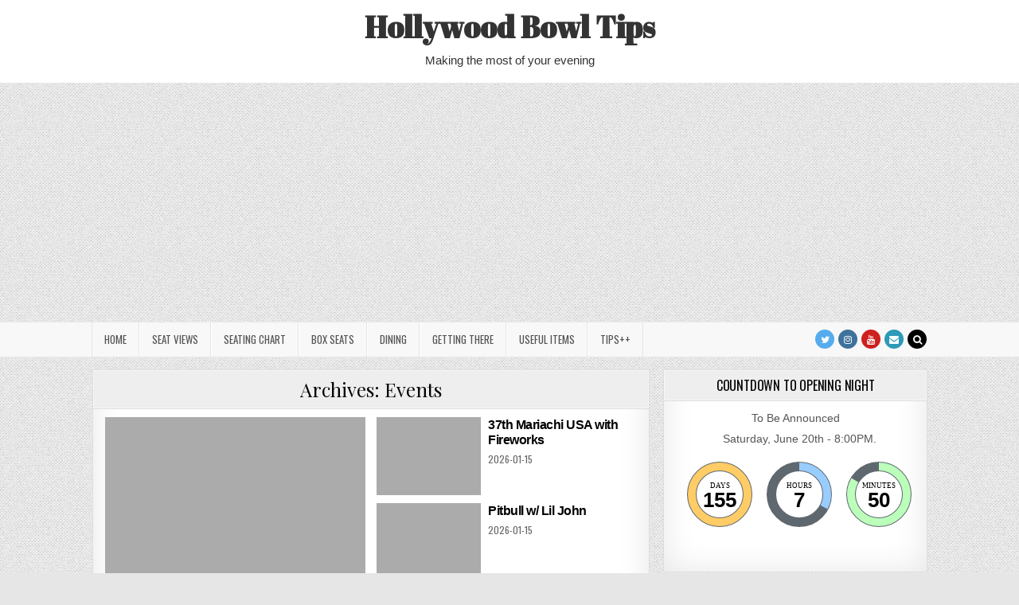

--- FILE ---
content_type: text/html; charset=UTF-8
request_url: https://hollywoodbowltips.com/event/
body_size: 27846
content:
<!DOCTYPE html>
<html lang="en-US">
<head>
<meta charset="UTF-8">
<meta name="viewport" content="width=device-width, initial-scale=1, maximum-scale=1">
<link rel="profile" href="http://gmpg.org/xfn/11">
<link rel="pingback" href="https://hollywoodbowltips.com/xmlrpc.php">
<meta name='robots' content='index, follow, max-image-preview:large, max-snippet:-1, max-video-preview:-1' />
	<style>img:is([sizes="auto" i], [sizes^="auto," i]) { contain-intrinsic-size: 3000px 1500px }</style>
	
	<!-- This site is optimized with the Yoast SEO plugin v26.7 - https://yoast.com/wordpress/plugins/seo/ -->
	<title>Events Archive - Hollywood Bowl Tips</title>
	<link rel="canonical" href="https://hollywoodbowltips.com/event/" />
	<link rel="next" href="https://hollywoodbowltips.com/event/page/2/" />
	<meta property="og:locale" content="en_US" />
	<meta property="og:type" content="website" />
	<meta property="og:title" content="Events Archive - Hollywood Bowl Tips" />
	<meta property="og:url" content="https://hollywoodbowltips.com/event/" />
	<meta property="og:site_name" content="Hollywood Bowl Tips" />
	<script type="application/ld+json" class="yoast-schema-graph">{"@context":"https://schema.org","@graph":[{"@type":"CollectionPage","@id":"https://hollywoodbowltips.com/event/","url":"https://hollywoodbowltips.com/event/","name":"Events Archive - Hollywood Bowl Tips","isPartOf":{"@id":"https://hollywoodbowltips.com/#website"},"inLanguage":"en-US"},{"@type":"WebSite","@id":"https://hollywoodbowltips.com/#website","url":"https://hollywoodbowltips.com/","name":"Hollywood Bowl Tips","description":"Making the most of your evening","publisher":{"@id":"https://hollywoodbowltips.com/#organization"},"potentialAction":[{"@type":"SearchAction","target":{"@type":"EntryPoint","urlTemplate":"https://hollywoodbowltips.com/?s={search_term_string}"},"query-input":{"@type":"PropertyValueSpecification","valueRequired":true,"valueName":"search_term_string"}}],"inLanguage":"en-US"},{"@type":"Organization","@id":"https://hollywoodbowltips.com/#organization","name":"Hollywood Bowl Tips","url":"https://hollywoodbowltips.com/","logo":{"@type":"ImageObject","inLanguage":"en-US","@id":"https://hollywoodbowltips.com/#/schema/logo/image/","url":"https://hollywoodbowltips.com/wp-content/uploads/2020/02/HBTlogo.png","contentUrl":"https://hollywoodbowltips.com/wp-content/uploads/2020/02/HBTlogo.png","width":360,"height":360,"caption":"Hollywood Bowl Tips"},"image":{"@id":"https://hollywoodbowltips.com/#/schema/logo/image/"},"sameAs":["https://x.com/hbowltips","https://www.youtube.com/user/hollywoodbowltips"]}]}</script>
	<!-- / Yoast SEO plugin. -->


<link rel='dns-prefetch' href='//fonts.googleapis.com' />
<link rel='dns-prefetch' href='//www.googletagmanager.com' />
<link rel='dns-prefetch' href='//pagead2.googlesyndication.com' />
<link rel="alternate" type="application/rss+xml" title="Hollywood Bowl Tips &raquo; Feed" href="https://hollywoodbowltips.com/feed/" />
<link rel="alternate" type="application/rss+xml" title="Hollywood Bowl Tips &raquo; Events Feed" href="https://hollywoodbowltips.com/event/feed/" />
		<!-- This site uses the Google Analytics by MonsterInsights plugin v9.11.1 - Using Analytics tracking - https://www.monsterinsights.com/ -->
							<script src="//www.googletagmanager.com/gtag/js?id=G-2ETWFG5VFN"  data-cfasync="false" data-wpfc-render="false" type="text/javascript" async></script>
			<script data-cfasync="false" data-wpfc-render="false" type="text/javascript">
				var mi_version = '9.11.1';
				var mi_track_user = true;
				var mi_no_track_reason = '';
								var MonsterInsightsDefaultLocations = {"page_location":"https:\/\/hollywoodbowltips.com\/event\/"};
								if ( typeof MonsterInsightsPrivacyGuardFilter === 'function' ) {
					var MonsterInsightsLocations = (typeof MonsterInsightsExcludeQuery === 'object') ? MonsterInsightsPrivacyGuardFilter( MonsterInsightsExcludeQuery ) : MonsterInsightsPrivacyGuardFilter( MonsterInsightsDefaultLocations );
				} else {
					var MonsterInsightsLocations = (typeof MonsterInsightsExcludeQuery === 'object') ? MonsterInsightsExcludeQuery : MonsterInsightsDefaultLocations;
				}

								var disableStrs = [
										'ga-disable-G-2ETWFG5VFN',
									];

				/* Function to detect opted out users */
				function __gtagTrackerIsOptedOut() {
					for (var index = 0; index < disableStrs.length; index++) {
						if (document.cookie.indexOf(disableStrs[index] + '=true') > -1) {
							return true;
						}
					}

					return false;
				}

				/* Disable tracking if the opt-out cookie exists. */
				if (__gtagTrackerIsOptedOut()) {
					for (var index = 0; index < disableStrs.length; index++) {
						window[disableStrs[index]] = true;
					}
				}

				/* Opt-out function */
				function __gtagTrackerOptout() {
					for (var index = 0; index < disableStrs.length; index++) {
						document.cookie = disableStrs[index] + '=true; expires=Thu, 31 Dec 2099 23:59:59 UTC; path=/';
						window[disableStrs[index]] = true;
					}
				}

				if ('undefined' === typeof gaOptout) {
					function gaOptout() {
						__gtagTrackerOptout();
					}
				}
								window.dataLayer = window.dataLayer || [];

				window.MonsterInsightsDualTracker = {
					helpers: {},
					trackers: {},
				};
				if (mi_track_user) {
					function __gtagDataLayer() {
						dataLayer.push(arguments);
					}

					function __gtagTracker(type, name, parameters) {
						if (!parameters) {
							parameters = {};
						}

						if (parameters.send_to) {
							__gtagDataLayer.apply(null, arguments);
							return;
						}

						if (type === 'event') {
														parameters.send_to = monsterinsights_frontend.v4_id;
							var hookName = name;
							if (typeof parameters['event_category'] !== 'undefined') {
								hookName = parameters['event_category'] + ':' + name;
							}

							if (typeof MonsterInsightsDualTracker.trackers[hookName] !== 'undefined') {
								MonsterInsightsDualTracker.trackers[hookName](parameters);
							} else {
								__gtagDataLayer('event', name, parameters);
							}
							
						} else {
							__gtagDataLayer.apply(null, arguments);
						}
					}

					__gtagTracker('js', new Date());
					__gtagTracker('set', {
						'developer_id.dZGIzZG': true,
											});
					if ( MonsterInsightsLocations.page_location ) {
						__gtagTracker('set', MonsterInsightsLocations);
					}
										__gtagTracker('config', 'G-2ETWFG5VFN', {"forceSSL":"true","link_attribution":"true"} );
										window.gtag = __gtagTracker;										(function () {
						/* https://developers.google.com/analytics/devguides/collection/analyticsjs/ */
						/* ga and __gaTracker compatibility shim. */
						var noopfn = function () {
							return null;
						};
						var newtracker = function () {
							return new Tracker();
						};
						var Tracker = function () {
							return null;
						};
						var p = Tracker.prototype;
						p.get = noopfn;
						p.set = noopfn;
						p.send = function () {
							var args = Array.prototype.slice.call(arguments);
							args.unshift('send');
							__gaTracker.apply(null, args);
						};
						var __gaTracker = function () {
							var len = arguments.length;
							if (len === 0) {
								return;
							}
							var f = arguments[len - 1];
							if (typeof f !== 'object' || f === null || typeof f.hitCallback !== 'function') {
								if ('send' === arguments[0]) {
									var hitConverted, hitObject = false, action;
									if ('event' === arguments[1]) {
										if ('undefined' !== typeof arguments[3]) {
											hitObject = {
												'eventAction': arguments[3],
												'eventCategory': arguments[2],
												'eventLabel': arguments[4],
												'value': arguments[5] ? arguments[5] : 1,
											}
										}
									}
									if ('pageview' === arguments[1]) {
										if ('undefined' !== typeof arguments[2]) {
											hitObject = {
												'eventAction': 'page_view',
												'page_path': arguments[2],
											}
										}
									}
									if (typeof arguments[2] === 'object') {
										hitObject = arguments[2];
									}
									if (typeof arguments[5] === 'object') {
										Object.assign(hitObject, arguments[5]);
									}
									if ('undefined' !== typeof arguments[1].hitType) {
										hitObject = arguments[1];
										if ('pageview' === hitObject.hitType) {
											hitObject.eventAction = 'page_view';
										}
									}
									if (hitObject) {
										action = 'timing' === arguments[1].hitType ? 'timing_complete' : hitObject.eventAction;
										hitConverted = mapArgs(hitObject);
										__gtagTracker('event', action, hitConverted);
									}
								}
								return;
							}

							function mapArgs(args) {
								var arg, hit = {};
								var gaMap = {
									'eventCategory': 'event_category',
									'eventAction': 'event_action',
									'eventLabel': 'event_label',
									'eventValue': 'event_value',
									'nonInteraction': 'non_interaction',
									'timingCategory': 'event_category',
									'timingVar': 'name',
									'timingValue': 'value',
									'timingLabel': 'event_label',
									'page': 'page_path',
									'location': 'page_location',
									'title': 'page_title',
									'referrer' : 'page_referrer',
								};
								for (arg in args) {
																		if (!(!args.hasOwnProperty(arg) || !gaMap.hasOwnProperty(arg))) {
										hit[gaMap[arg]] = args[arg];
									} else {
										hit[arg] = args[arg];
									}
								}
								return hit;
							}

							try {
								f.hitCallback();
							} catch (ex) {
							}
						};
						__gaTracker.create = newtracker;
						__gaTracker.getByName = newtracker;
						__gaTracker.getAll = function () {
							return [];
						};
						__gaTracker.remove = noopfn;
						__gaTracker.loaded = true;
						window['__gaTracker'] = __gaTracker;
					})();
									} else {
										console.log("");
					(function () {
						function __gtagTracker() {
							return null;
						}

						window['__gtagTracker'] = __gtagTracker;
						window['gtag'] = __gtagTracker;
					})();
									}
			</script>
							<!-- / Google Analytics by MonsterInsights -->
		<script type="text/javascript">
/* <![CDATA[ */
window._wpemojiSettings = {"baseUrl":"https:\/\/s.w.org\/images\/core\/emoji\/16.0.1\/72x72\/","ext":".png","svgUrl":"https:\/\/s.w.org\/images\/core\/emoji\/16.0.1\/svg\/","svgExt":".svg","source":{"concatemoji":"https:\/\/hollywoodbowltips.com\/wp-includes\/js\/wp-emoji-release.min.js?ver=6.8.3"}};
/*! This file is auto-generated */
!function(s,n){var o,i,e;function c(e){try{var t={supportTests:e,timestamp:(new Date).valueOf()};sessionStorage.setItem(o,JSON.stringify(t))}catch(e){}}function p(e,t,n){e.clearRect(0,0,e.canvas.width,e.canvas.height),e.fillText(t,0,0);var t=new Uint32Array(e.getImageData(0,0,e.canvas.width,e.canvas.height).data),a=(e.clearRect(0,0,e.canvas.width,e.canvas.height),e.fillText(n,0,0),new Uint32Array(e.getImageData(0,0,e.canvas.width,e.canvas.height).data));return t.every(function(e,t){return e===a[t]})}function u(e,t){e.clearRect(0,0,e.canvas.width,e.canvas.height),e.fillText(t,0,0);for(var n=e.getImageData(16,16,1,1),a=0;a<n.data.length;a++)if(0!==n.data[a])return!1;return!0}function f(e,t,n,a){switch(t){case"flag":return n(e,"\ud83c\udff3\ufe0f\u200d\u26a7\ufe0f","\ud83c\udff3\ufe0f\u200b\u26a7\ufe0f")?!1:!n(e,"\ud83c\udde8\ud83c\uddf6","\ud83c\udde8\u200b\ud83c\uddf6")&&!n(e,"\ud83c\udff4\udb40\udc67\udb40\udc62\udb40\udc65\udb40\udc6e\udb40\udc67\udb40\udc7f","\ud83c\udff4\u200b\udb40\udc67\u200b\udb40\udc62\u200b\udb40\udc65\u200b\udb40\udc6e\u200b\udb40\udc67\u200b\udb40\udc7f");case"emoji":return!a(e,"\ud83e\udedf")}return!1}function g(e,t,n,a){var r="undefined"!=typeof WorkerGlobalScope&&self instanceof WorkerGlobalScope?new OffscreenCanvas(300,150):s.createElement("canvas"),o=r.getContext("2d",{willReadFrequently:!0}),i=(o.textBaseline="top",o.font="600 32px Arial",{});return e.forEach(function(e){i[e]=t(o,e,n,a)}),i}function t(e){var t=s.createElement("script");t.src=e,t.defer=!0,s.head.appendChild(t)}"undefined"!=typeof Promise&&(o="wpEmojiSettingsSupports",i=["flag","emoji"],n.supports={everything:!0,everythingExceptFlag:!0},e=new Promise(function(e){s.addEventListener("DOMContentLoaded",e,{once:!0})}),new Promise(function(t){var n=function(){try{var e=JSON.parse(sessionStorage.getItem(o));if("object"==typeof e&&"number"==typeof e.timestamp&&(new Date).valueOf()<e.timestamp+604800&&"object"==typeof e.supportTests)return e.supportTests}catch(e){}return null}();if(!n){if("undefined"!=typeof Worker&&"undefined"!=typeof OffscreenCanvas&&"undefined"!=typeof URL&&URL.createObjectURL&&"undefined"!=typeof Blob)try{var e="postMessage("+g.toString()+"("+[JSON.stringify(i),f.toString(),p.toString(),u.toString()].join(",")+"));",a=new Blob([e],{type:"text/javascript"}),r=new Worker(URL.createObjectURL(a),{name:"wpTestEmojiSupports"});return void(r.onmessage=function(e){c(n=e.data),r.terminate(),t(n)})}catch(e){}c(n=g(i,f,p,u))}t(n)}).then(function(e){for(var t in e)n.supports[t]=e[t],n.supports.everything=n.supports.everything&&n.supports[t],"flag"!==t&&(n.supports.everythingExceptFlag=n.supports.everythingExceptFlag&&n.supports[t]);n.supports.everythingExceptFlag=n.supports.everythingExceptFlag&&!n.supports.flag,n.DOMReady=!1,n.readyCallback=function(){n.DOMReady=!0}}).then(function(){return e}).then(function(){var e;n.supports.everything||(n.readyCallback(),(e=n.source||{}).concatemoji?t(e.concatemoji):e.wpemoji&&e.twemoji&&(t(e.twemoji),t(e.wpemoji)))}))}((window,document),window._wpemojiSettings);
/* ]]> */
</script>
<link rel='stylesheet' id='sbi_styles-css' href='https://hollywoodbowltips.com/wp-content/plugins/instagram-feed/css/sbi-styles.min.css?ver=6.10.0' type='text/css' media='all' />
<style id='wp-emoji-styles-inline-css' type='text/css'>

	img.wp-smiley, img.emoji {
		display: inline !important;
		border: none !important;
		box-shadow: none !important;
		height: 1em !important;
		width: 1em !important;
		margin: 0 0.07em !important;
		vertical-align: -0.1em !important;
		background: none !important;
		padding: 0 !important;
	}
</style>
<link rel='stylesheet' id='wp-block-library-css' href='https://hollywoodbowltips.com/wp-includes/css/dist/block-library/style.min.css?ver=6.8.3' type='text/css' media='all' />
<style id='classic-theme-styles-inline-css' type='text/css'>
/*! This file is auto-generated */
.wp-block-button__link{color:#fff;background-color:#32373c;border-radius:9999px;box-shadow:none;text-decoration:none;padding:calc(.667em + 2px) calc(1.333em + 2px);font-size:1.125em}.wp-block-file__button{background:#32373c;color:#fff;text-decoration:none}
</style>
<style id='global-styles-inline-css' type='text/css'>
:root{--wp--preset--aspect-ratio--square: 1;--wp--preset--aspect-ratio--4-3: 4/3;--wp--preset--aspect-ratio--3-4: 3/4;--wp--preset--aspect-ratio--3-2: 3/2;--wp--preset--aspect-ratio--2-3: 2/3;--wp--preset--aspect-ratio--16-9: 16/9;--wp--preset--aspect-ratio--9-16: 9/16;--wp--preset--color--black: #000000;--wp--preset--color--cyan-bluish-gray: #abb8c3;--wp--preset--color--white: #ffffff;--wp--preset--color--pale-pink: #f78da7;--wp--preset--color--vivid-red: #cf2e2e;--wp--preset--color--luminous-vivid-orange: #ff6900;--wp--preset--color--luminous-vivid-amber: #fcb900;--wp--preset--color--light-green-cyan: #7bdcb5;--wp--preset--color--vivid-green-cyan: #00d084;--wp--preset--color--pale-cyan-blue: #8ed1fc;--wp--preset--color--vivid-cyan-blue: #0693e3;--wp--preset--color--vivid-purple: #9b51e0;--wp--preset--gradient--vivid-cyan-blue-to-vivid-purple: linear-gradient(135deg,rgba(6,147,227,1) 0%,rgb(155,81,224) 100%);--wp--preset--gradient--light-green-cyan-to-vivid-green-cyan: linear-gradient(135deg,rgb(122,220,180) 0%,rgb(0,208,130) 100%);--wp--preset--gradient--luminous-vivid-amber-to-luminous-vivid-orange: linear-gradient(135deg,rgba(252,185,0,1) 0%,rgba(255,105,0,1) 100%);--wp--preset--gradient--luminous-vivid-orange-to-vivid-red: linear-gradient(135deg,rgba(255,105,0,1) 0%,rgb(207,46,46) 100%);--wp--preset--gradient--very-light-gray-to-cyan-bluish-gray: linear-gradient(135deg,rgb(238,238,238) 0%,rgb(169,184,195) 100%);--wp--preset--gradient--cool-to-warm-spectrum: linear-gradient(135deg,rgb(74,234,220) 0%,rgb(151,120,209) 20%,rgb(207,42,186) 40%,rgb(238,44,130) 60%,rgb(251,105,98) 80%,rgb(254,248,76) 100%);--wp--preset--gradient--blush-light-purple: linear-gradient(135deg,rgb(255,206,236) 0%,rgb(152,150,240) 100%);--wp--preset--gradient--blush-bordeaux: linear-gradient(135deg,rgb(254,205,165) 0%,rgb(254,45,45) 50%,rgb(107,0,62) 100%);--wp--preset--gradient--luminous-dusk: linear-gradient(135deg,rgb(255,203,112) 0%,rgb(199,81,192) 50%,rgb(65,88,208) 100%);--wp--preset--gradient--pale-ocean: linear-gradient(135deg,rgb(255,245,203) 0%,rgb(182,227,212) 50%,rgb(51,167,181) 100%);--wp--preset--gradient--electric-grass: linear-gradient(135deg,rgb(202,248,128) 0%,rgb(113,206,126) 100%);--wp--preset--gradient--midnight: linear-gradient(135deg,rgb(2,3,129) 0%,rgb(40,116,252) 100%);--wp--preset--font-size--small: 13px;--wp--preset--font-size--medium: 20px;--wp--preset--font-size--large: 36px;--wp--preset--font-size--x-large: 42px;--wp--preset--spacing--20: 0.44rem;--wp--preset--spacing--30: 0.67rem;--wp--preset--spacing--40: 1rem;--wp--preset--spacing--50: 1.5rem;--wp--preset--spacing--60: 2.25rem;--wp--preset--spacing--70: 3.38rem;--wp--preset--spacing--80: 5.06rem;--wp--preset--shadow--natural: 6px 6px 9px rgba(0, 0, 0, 0.2);--wp--preset--shadow--deep: 12px 12px 50px rgba(0, 0, 0, 0.4);--wp--preset--shadow--sharp: 6px 6px 0px rgba(0, 0, 0, 0.2);--wp--preset--shadow--outlined: 6px 6px 0px -3px rgba(255, 255, 255, 1), 6px 6px rgba(0, 0, 0, 1);--wp--preset--shadow--crisp: 6px 6px 0px rgba(0, 0, 0, 1);}:where(.is-layout-flex){gap: 0.5em;}:where(.is-layout-grid){gap: 0.5em;}body .is-layout-flex{display: flex;}.is-layout-flex{flex-wrap: wrap;align-items: center;}.is-layout-flex > :is(*, div){margin: 0;}body .is-layout-grid{display: grid;}.is-layout-grid > :is(*, div){margin: 0;}:where(.wp-block-columns.is-layout-flex){gap: 2em;}:where(.wp-block-columns.is-layout-grid){gap: 2em;}:where(.wp-block-post-template.is-layout-flex){gap: 1.25em;}:where(.wp-block-post-template.is-layout-grid){gap: 1.25em;}.has-black-color{color: var(--wp--preset--color--black) !important;}.has-cyan-bluish-gray-color{color: var(--wp--preset--color--cyan-bluish-gray) !important;}.has-white-color{color: var(--wp--preset--color--white) !important;}.has-pale-pink-color{color: var(--wp--preset--color--pale-pink) !important;}.has-vivid-red-color{color: var(--wp--preset--color--vivid-red) !important;}.has-luminous-vivid-orange-color{color: var(--wp--preset--color--luminous-vivid-orange) !important;}.has-luminous-vivid-amber-color{color: var(--wp--preset--color--luminous-vivid-amber) !important;}.has-light-green-cyan-color{color: var(--wp--preset--color--light-green-cyan) !important;}.has-vivid-green-cyan-color{color: var(--wp--preset--color--vivid-green-cyan) !important;}.has-pale-cyan-blue-color{color: var(--wp--preset--color--pale-cyan-blue) !important;}.has-vivid-cyan-blue-color{color: var(--wp--preset--color--vivid-cyan-blue) !important;}.has-vivid-purple-color{color: var(--wp--preset--color--vivid-purple) !important;}.has-black-background-color{background-color: var(--wp--preset--color--black) !important;}.has-cyan-bluish-gray-background-color{background-color: var(--wp--preset--color--cyan-bluish-gray) !important;}.has-white-background-color{background-color: var(--wp--preset--color--white) !important;}.has-pale-pink-background-color{background-color: var(--wp--preset--color--pale-pink) !important;}.has-vivid-red-background-color{background-color: var(--wp--preset--color--vivid-red) !important;}.has-luminous-vivid-orange-background-color{background-color: var(--wp--preset--color--luminous-vivid-orange) !important;}.has-luminous-vivid-amber-background-color{background-color: var(--wp--preset--color--luminous-vivid-amber) !important;}.has-light-green-cyan-background-color{background-color: var(--wp--preset--color--light-green-cyan) !important;}.has-vivid-green-cyan-background-color{background-color: var(--wp--preset--color--vivid-green-cyan) !important;}.has-pale-cyan-blue-background-color{background-color: var(--wp--preset--color--pale-cyan-blue) !important;}.has-vivid-cyan-blue-background-color{background-color: var(--wp--preset--color--vivid-cyan-blue) !important;}.has-vivid-purple-background-color{background-color: var(--wp--preset--color--vivid-purple) !important;}.has-black-border-color{border-color: var(--wp--preset--color--black) !important;}.has-cyan-bluish-gray-border-color{border-color: var(--wp--preset--color--cyan-bluish-gray) !important;}.has-white-border-color{border-color: var(--wp--preset--color--white) !important;}.has-pale-pink-border-color{border-color: var(--wp--preset--color--pale-pink) !important;}.has-vivid-red-border-color{border-color: var(--wp--preset--color--vivid-red) !important;}.has-luminous-vivid-orange-border-color{border-color: var(--wp--preset--color--luminous-vivid-orange) !important;}.has-luminous-vivid-amber-border-color{border-color: var(--wp--preset--color--luminous-vivid-amber) !important;}.has-light-green-cyan-border-color{border-color: var(--wp--preset--color--light-green-cyan) !important;}.has-vivid-green-cyan-border-color{border-color: var(--wp--preset--color--vivid-green-cyan) !important;}.has-pale-cyan-blue-border-color{border-color: var(--wp--preset--color--pale-cyan-blue) !important;}.has-vivid-cyan-blue-border-color{border-color: var(--wp--preset--color--vivid-cyan-blue) !important;}.has-vivid-purple-border-color{border-color: var(--wp--preset--color--vivid-purple) !important;}.has-vivid-cyan-blue-to-vivid-purple-gradient-background{background: var(--wp--preset--gradient--vivid-cyan-blue-to-vivid-purple) !important;}.has-light-green-cyan-to-vivid-green-cyan-gradient-background{background: var(--wp--preset--gradient--light-green-cyan-to-vivid-green-cyan) !important;}.has-luminous-vivid-amber-to-luminous-vivid-orange-gradient-background{background: var(--wp--preset--gradient--luminous-vivid-amber-to-luminous-vivid-orange) !important;}.has-luminous-vivid-orange-to-vivid-red-gradient-background{background: var(--wp--preset--gradient--luminous-vivid-orange-to-vivid-red) !important;}.has-very-light-gray-to-cyan-bluish-gray-gradient-background{background: var(--wp--preset--gradient--very-light-gray-to-cyan-bluish-gray) !important;}.has-cool-to-warm-spectrum-gradient-background{background: var(--wp--preset--gradient--cool-to-warm-spectrum) !important;}.has-blush-light-purple-gradient-background{background: var(--wp--preset--gradient--blush-light-purple) !important;}.has-blush-bordeaux-gradient-background{background: var(--wp--preset--gradient--blush-bordeaux) !important;}.has-luminous-dusk-gradient-background{background: var(--wp--preset--gradient--luminous-dusk) !important;}.has-pale-ocean-gradient-background{background: var(--wp--preset--gradient--pale-ocean) !important;}.has-electric-grass-gradient-background{background: var(--wp--preset--gradient--electric-grass) !important;}.has-midnight-gradient-background{background: var(--wp--preset--gradient--midnight) !important;}.has-small-font-size{font-size: var(--wp--preset--font-size--small) !important;}.has-medium-font-size{font-size: var(--wp--preset--font-size--medium) !important;}.has-large-font-size{font-size: var(--wp--preset--font-size--large) !important;}.has-x-large-font-size{font-size: var(--wp--preset--font-size--x-large) !important;}
:where(.wp-block-post-template.is-layout-flex){gap: 1.25em;}:where(.wp-block-post-template.is-layout-grid){gap: 1.25em;}
:where(.wp-block-columns.is-layout-flex){gap: 2em;}:where(.wp-block-columns.is-layout-grid){gap: 2em;}
:root :where(.wp-block-pullquote){font-size: 1.5em;line-height: 1.6;}
</style>
<link rel='stylesheet' id='ctf_styles-css' href='https://hollywoodbowltips.com/wp-content/plugins/custom-twitter-feeds/css/ctf-styles.min.css?ver=2.3.1' type='text/css' media='all' />
<link rel='stylesheet' id='vsel-styles-css' href='https://hollywoodbowltips.com/wp-content/plugins/very-simple-event-list/css/vsel-style.min.css?ver=6.8.3' type='text/css' media='all' />
<link rel='stylesheet' id='greatwp-maincss-css' href='https://hollywoodbowltips.com/wp-content/themes/greatwp-pro/style.css' type='text/css' media='all' />
<link rel='stylesheet' id='font-awesome-css' href='https://hollywoodbowltips.com/wp-content/themes/greatwp-pro/assets/css/font-awesome.min.css' type='text/css' media='all' />
<link rel='stylesheet' id='greatwp-webfont-css' href='//fonts.googleapis.com/css?family=Playfair+Display:400,400i,700,700i|Domine:400,700|Oswald:400,700' type='text/css' media='all' />
<link rel='stylesheet' id='greatwp-customfont-css' href='//fonts.googleapis.com/css?family=Abril+Fatface' type='text/css' media='all' />
<link rel='stylesheet' id='wp-pagenavi-css' href='https://hollywoodbowltips.com/wp-content/plugins/wp-pagenavi/pagenavi-css.css?ver=2.70' type='text/css' media='all' />
<script type="text/javascript" src="https://hollywoodbowltips.com/wp-content/plugins/google-analytics-for-wordpress/assets/js/frontend-gtag.min.js?ver=9.11.1" id="monsterinsights-frontend-script-js" async="async" data-wp-strategy="async"></script>
<script data-cfasync="false" data-wpfc-render="false" type="text/javascript" id='monsterinsights-frontend-script-js-extra'>/* <![CDATA[ */
var monsterinsights_frontend = {"js_events_tracking":"true","download_extensions":"doc,pdf,ppt,zip,xls,docx,pptx,xlsx","inbound_paths":"[{\"path\":\"\\\/go\\\/\",\"label\":\"affiliate\"},{\"path\":\"\\\/recommend\\\/\",\"label\":\"affiliate\"}]","home_url":"https:\/\/hollywoodbowltips.com","hash_tracking":"false","v4_id":"G-2ETWFG5VFN"};/* ]]> */
</script>
<script type="text/javascript" src="https://hollywoodbowltips.com/wp-includes/js/jquery/jquery.min.js?ver=3.7.1" id="jquery-core-js"></script>
<script type="text/javascript" src="https://hollywoodbowltips.com/wp-includes/js/jquery/jquery-migrate.min.js?ver=3.4.1" id="jquery-migrate-js"></script>
<!--[if lt IE 9]>
<script type="text/javascript" src="https://hollywoodbowltips.com/wp-content/themes/greatwp-pro/assets/js/html5shiv.min.js" id="html5shiv-js"></script>
<![endif]-->
<!--[if lt IE 9]>
<script type="text/javascript" src="https://hollywoodbowltips.com/wp-content/themes/greatwp-pro/assets/js/respond.min.js" id="respond-js"></script>
<![endif]-->
<link rel="https://api.w.org/" href="https://hollywoodbowltips.com/wp-json/" /><link rel="EditURI" type="application/rsd+xml" title="RSD" href="https://hollywoodbowltips.com/xmlrpc.php?rsd" />
<meta name="generator" content="WordPress 6.8.3" />
<meta name="generator" content="Site Kit by Google 1.170.0" />    <style type="text/css">
    body{font-family:Arial,"Helvetica Neue",Helvetica,sans-serif;font-size:14px;font-weight:;font-style:;line-height:;}

    h1{font-size:;font-weight:;font-style:;}
    h2{font-size:;font-weight:;font-style:;}
    h3{font-size:;font-weight:;font-style:;}
    h4{font-size:;font-weight:;font-style:;}
    h5{font-size:;font-weight:;font-style:;}
    h6{font-size:;font-weight:;font-style:;}
    h1,h2,h3,h4,h5,h6{font-family:;line-height:;}

    .greatwp-nav-secondary a{font-family:;font-size:;font-weight:;font-style:;}

    .greatwp-site-title{font-family:'Abril Fatface';font-size:38px;font-weight:;font-style:;line-height: !important;}
    .greatwp-site-description{font-family:Arial,"Helvetica Neue",Helvetica,sans-serif;font-size:15px;font-weight:;font-style:;line-height: !important;}

    .greatwp-nav-primary a{font-family:'Oswald';font-size:;font-weight:;font-style:;}

    .greatwp-trending-news{font-family:;font-size:;font-weight:;font-style:;}

    .entry-title{font-family:;font-size:;font-weight:;font-style:;line-height:;}

    .greatwp-posts .greatwp-posts-heading,.greatwp-sidebar-widget-areas .widget .greatwp-widget-title,.greatwp-featured-posts-area .widget .greatwp-widget-title{font-family:;font-size:;font-weight:;font-style:;line-height:;}

    #greatwp-footer-blocks .widget .greatwp-widget-title{font-family:;font-size:;font-weight:;font-style:;line-height:;}

    .greatwp-fp01-post .greatwp-fp01-post-title,.greatwp-fp02-post .greatwp-fp02-post-title,.greatwp-fp10-post .greatwp-fp10-post-title,.greatwp-fp11-post .greatwp-fp11-post-title,.greatwp-fp12-post .greatwp-fp12-post-title,.greatwp-fp13-post .greatwp-fp13-post-title,.greatwp-fp14-post .greatwp-fp14-post-title,.greatwp-fp15-post .greatwp-fp15-post-title,.greatwp-fp16-post .greatwp-fp16-post-title,.greatwp-carousel-title{font-family:Arial,"Helvetica Neue",Helvetica,sans-serif;font-size:;font-weight:;font-style:;line-height:;}

    .greatwp-related-posts-wrap h4,.greatwp-fp02-posts-left .greatwp-fp02-post .greatwp-fp02-post-title,.greatwp-fp03-post .greatwp-fp03-post-title,.greatwp-fp04-post .greatwp-fp04-post-title,.greatwp-fp05-post .greatwp-fp05-post-title,.greatwp-fp06-post .greatwp-fp06-post-title,.greatwp-fp08-post .greatwp-fp08-post-title,.greatwp-fp09-post .greatwp-fp09-post-title,.greatwp-fp11-post:first-child .greatwp-fp11-post-title,.greatwp-fp12-posts-left .greatwp-fp12-post .greatwp-fp12-post-title,.greatwp-fp14-post:first-child .greatwp-fp14-post-title,.greatwp-fp15-post:first-child .greatwp-fp15-post-title,.greatwp-fp17-post .greatwp-fp17-post-title{font-family:Arial,"Helvetica Neue",Helvetica,sans-serif;font-size:;font-weight:;font-style:;line-height:;}

    .greatwp-fp02-post-categories a,.greatwp-fp03-post-categories a,.greatwp-fp04-post-categories a,.greatwp-fp05-post-categories a,.greatwp-fp06-post-categories a,.greatwp-fp08-post-categories a,.greatwp-fp09-post-categories a,.greatwp-fp11-post-categories a,.greatwp-fp12-post-categories a,.greatwp-fp13-post-categories a,.greatwp-fp14-post-categories a,.greatwp-fp15-post-categories a,.greatwp-fp16-post-categories a,.greatwp-fp17-post-categories a{font-family:;font-size:;font-weight:;font-style:;}

    .greatwp-entry-meta-single,.greatwp-fp01-post-footer,.greatwp-fp02-post-footer,.greatwp-fp03-post-footer,.greatwp-fp04-post-footer,.greatwp-fp05-post-footer,.greatwp-fp06-post-footer,.greatwp-fp08-post-footer,.greatwp-fp09-post-footer,.greatwp-fp10-post-footer,.greatwp-fp11-post-footer,.greatwp-fp12-post-footer,.greatwp-fp13-post-footer,.greatwp-fp14-post-footer,.greatwp-fp15-post-footer,.greatwp-fp16-post-footer,.greatwp-fp17-post-footer{font-family:;font-size:;font-weight:;font-style:;}

    .greatwp-fp02-post-read-more,.greatwp-fp03-post-read-more,.greatwp-fp04-post-read-more,.greatwp-fp05-post-read-more,.greatwp-fp06-post-read-more,.greatwp-fp08-post-read-more,.greatwp-fp11-post-read-more,.greatwp-fp12-post-read-more,.greatwp-fp13-post-read-more,.greatwp-fp14-post-read-more,.greatwp-fp15-post-read-more{font-family:;font-size:;font-weight:;font-style:;}
    </style>
        <style type="text/css">
        
                    
                
                                
    
                                    
                    
        
        
        
    
    
        
                
        
        
        
                        
                
            
                
                                
            
            </style>
    
<!-- Google AdSense meta tags added by Site Kit -->
<meta name="google-adsense-platform-account" content="ca-host-pub-2644536267352236">
<meta name="google-adsense-platform-domain" content="sitekit.withgoogle.com">
<!-- End Google AdSense meta tags added by Site Kit -->
<style type="text/css" id="custom-background-css">
body.custom-background { background-image: url("https://hollywoodbowltips.com/wp-content/themes/greatwp-pro/assets/images/background.png"); background-position: left top; background-size: auto; background-repeat: repeat; background-attachment: fixed; }
</style>
	
<!-- Google AdSense snippet added by Site Kit -->
<script type="text/javascript" async="async" src="https://pagead2.googlesyndication.com/pagead/js/adsbygoogle.js?client=ca-pub-5305178845516964&amp;host=ca-host-pub-2644536267352236" crossorigin="anonymous"></script>

<!-- End Google AdSense snippet added by Site Kit -->
<link rel="icon" href="https://hollywoodbowltips.com/wp-content/uploads/2018/12/cropped-HBTipsIcon-32x32.jpg" sizes="32x32" />
<link rel="icon" href="https://hollywoodbowltips.com/wp-content/uploads/2018/12/cropped-HBTipsIcon-192x192.jpg" sizes="192x192" />
<link rel="apple-touch-icon" href="https://hollywoodbowltips.com/wp-content/uploads/2018/12/cropped-HBTipsIcon-180x180.jpg" />
<meta name="msapplication-TileImage" content="https://hollywoodbowltips.com/wp-content/uploads/2018/12/cropped-HBTipsIcon-270x270.jpg" />
		<style type="text/css" id="wp-custom-css">
			ins.adsbygoogle { background: transparent !important; }		</style>
		</head>

<body class="archive post-type-archive post-type-archive-event custom-background wp-theme-greatwp-pro greatwp-animated greatwp-fadein greatwp-layout-c-s1 greatwp-header-full-width" id="greatwp-site-body" itemscope="itemscope" itemtype="http://schema.org/WebPage">


<div class="greatwp-container" id="greatwp-header" itemscope="itemscope" itemtype="http://schema.org/WPHeader" role="banner">
<div class="greatwp-head-content clearfix" id="greatwp-head-content">

<div class="greatwp-outer-wrapper">


<div class="greatwp-header-inside clearfix">
<div id="greatwp-logo">
    <div class="site-branding">
      <h1 class="greatwp-site-title"><a href="https://hollywoodbowltips.com/" rel="home">Hollywood Bowl Tips</a></h1>
      <p class="greatwp-site-description">Making the most of your evening</p>
    </div>
</div><!--/#greatwp-logo -->

</div>

</div>

</div><!--/#greatwp-head-content -->
</div><!--/#greatwp-header -->

<div class="greatwp-container greatwp-primary-menu-container clearfix">
<div class="greatwp-primary-menu-container-inside clearfix">

<nav class="greatwp-nav-primary" id="greatwp-primary-navigation" itemscope="itemscope" itemtype="http://schema.org/SiteNavigationElement" role="navigation">
<div class="greatwp-outer-wrapper">
<ul id="greatwp-menu-primary-navigation" class="greatwp-nav-primary-menu greatwp-menu-primary"><li ><a href="https://hollywoodbowltips.com/">Home</a></li><li class="page_item page-item-246"><a href="https://hollywoodbowltips.com/seat-views/">Seat Views</a></li><li class="page_item page-item-2"><a href="https://hollywoodbowltips.com/sample-page/">Seating Chart</a></li><li class="page_item page-item-5"><a href="https://hollywoodbowltips.com/box-seats/">Box Seats</a></li><li class="page_item page-item-10"><a href="https://hollywoodbowltips.com/dining/">Dining</a></li><li class="page_item page-item-15"><a href="https://hollywoodbowltips.com/getting-there/">Getting There</a></li><li class="page_item page-item-17"><a href="https://hollywoodbowltips.com/useful-stuff/">Useful Items</a></li><li class="page_item page-item-19"><a href="https://hollywoodbowltips.com/tips/">Tips++</a></li></ul>

<div class='greatwp-top-social-icons'>
                <a href="https://twitter.com/hbowltips?lang=en" target="_blank" class="greatwp-social-icon-twitter" title="Twitter"><i class="fa fa-twitter" aria-hidden="true"></i></a>                                <a href="https://www.instagram.com/hbowltips/" target="_blank" class="greatwp-social-icon-instagram" title="Instagram"><i class="fa fa-instagram" aria-hidden="true"></i></a>                    <a href="https://www.youtube.com/user/hollywoodbowltips" target="_blank" class="greatwp-social-icon-youtube" title="Youtube"><i class="fa fa-youtube" aria-hidden="true"></i></a>                                                                                                <a href="mailto:hostmaster@hollywood-bowl-tips-c70164.ingress-bonde.ewp.live" class="greatwp-social-icon-email" title="Email Us"><i class="fa fa-envelope" aria-hidden="true"></i></a>        <a href="#" title="Search" class="greatwp-social-icon-search"><i class="fa fa-search"></i></a>
</div>


</div>
</nav>

<div id="greatwp-search-overlay-wrap" class="greatwp-search-overlay">
  <span class="greatwp-search-closebtn" title="Close Search">&#xD7;</span>
  <div class="greatwp-search-overlay-content">
    
<form role="search" method="get" class="greatwp-search-form" action="https://hollywoodbowltips.com/">
<label>
    <span class="screen-reader-text">Search for:</span>
    <input type="search" class="greatwp-search-field" placeholder="Search &hellip;" value="" name="s" />
</label>
<input type="submit" class="greatwp-search-submit" value="Search" />
</form>  </div>
</div>

</div>
</div>



<div class="greatwp-outer-wrapper">


</div>

<div class="greatwp-outer-wrapper">

<div class="greatwp-container clearfix" id="greatwp-wrapper">
<div class="greatwp-content-wrapper clearfix" id="greatwp-content-wrapper">
<div class="greatwp-main-wrapper clearfix" id="greatwp-main-wrapper" itemscope="itemscope" itemtype="http://schema.org/Blog" role="main">
<div class="theiaStickySidebar">
<div class="greatwp-main-wrapper-inside clearfix">




<div class="greatwp-posts-wrapper" id="greatwp-posts-wrapper">

<div class="greatwp-posts greatwp-box">

<header class="page-header">
<div class="page-header-inside">
<h1 class="page-title">Archives: <span>Events</span></h1></div>
</header>

<div class="greatwp-posts-content">


    <div class="greatwp-posts-container">
        
        

<div class="greatwp-fp12-posts-left greatwp-posts-left"><div id="post-2350" class="greatwp-fp12-post">

    <div class="greatwp-fp12-post-thumbnail">
            <a href="https://hollywoodbowltips.com/event/rod-stewart-with-richard-marx/" title="Permanent Link to Rod Stewart with Richard Marx"><img src="https://hollywoodbowltips.com/wp-content/themes/greatwp-pro/assets/images/no-image-4-3.jpg" class="greatwp-fp12-post-img"/></a>
        </div>

    <div class="greatwp-fp12-post-details">

            
    <h3 class="greatwp-fp12-post-title"><a href="https://hollywoodbowltips.com/event/rod-stewart-with-richard-marx/" rel="bookmark">Rod Stewart with Richard Marx</a></h3>
                <div class="greatwp-fp12-post-footer">
    <span class="greatwp-fp12-post-author greatwp-fp12-post-meta"><a href="https://hollywoodbowltips.com/author/hbtips/">HBTips</a></span>    <span class="greatwp-fp12-post-meta greatwp-fp12-post-date">2026-01-15</span>        </div>
    
        <div class="greatwp-fp12-post-snippet"><div class="vsel-content"><div class="vsel-meta vsel-alignleft" style="width:36%;"><div class="vsel-meta-date vsel-meta-single-date">Date: <span>June 10, 2026</span></div><div class="vsel-meta-time">Time: <span>7:30 pm</span></div><div class="vsel-meta-location">Location: <span>Hollywood Bowl</span></div><div class="vsel-meta-link"><a href="https://www.hollywoodbowl.com/events/performances/4258/2026-06-10/rod-stewart" rel="noopener noreferrer" rel="noopener noreferrer" target="_blank" title="https://www.hollywoodbowl.com/events/performances/4258/2026-06-10/rod-stewart">More info</a></div><div class="vsel-meta-cats">Lease Event</div></div><div class="vsel-info vsel-alignright" style="width:60%;"><div class="vsel-text"></div></div></div></div>
    <div class='greatwp-fp12-post-read-more'><a href="https://hollywoodbowltips.com/event/rod-stewart-with-richard-marx/"><span class="greatwp-read-more-text">Continue Reading...</span></a></div>    
    </div>

</div>
</div>
    
        

<div class="greatwp-fp12-posts-right greatwp-posts-right"><div id="post-2349" class="greatwp-fp12-post">

    <div class="greatwp-fp12-post-thumbnail">
            <a href="https://hollywoodbowltips.com/event/37th-mariachi-usa-with-fireworks/" title="Permanent Link to 37th Mariachi USA with Fireworks"><img src="https://hollywoodbowltips.com/wp-content/themes/greatwp-pro/assets/images/no-image-4-3.jpg" class="greatwp-fp12-post-img"/></a>
        </div>

    <div class="greatwp-fp12-post-details">

    
    <h3 class="greatwp-fp12-post-title"><a href="https://hollywoodbowltips.com/event/37th-mariachi-usa-with-fireworks/" rel="bookmark">37th Mariachi USA with Fireworks</a></h3>
                <div class="greatwp-fp12-post-footer">
        <span class="greatwp-fp12-post-meta greatwp-fp12-post-date">2026-01-15</span>        </div>
    
    
    </div>

</div>

    
        

<div id="post-2348" class="greatwp-fp12-post">

    <div class="greatwp-fp12-post-thumbnail">
            <a href="https://hollywoodbowltips.com/event/pitbull-w-lil-john/" title="Permanent Link to Pitbull w/ Lil John"><img src="https://hollywoodbowltips.com/wp-content/themes/greatwp-pro/assets/images/no-image-4-3.jpg" class="greatwp-fp12-post-img"/></a>
        </div>

    <div class="greatwp-fp12-post-details">

    
    <h3 class="greatwp-fp12-post-title"><a href="https://hollywoodbowltips.com/event/pitbull-w-lil-john/" rel="bookmark">Pitbull w/ Lil John</a></h3>
                <div class="greatwp-fp12-post-footer">
        <span class="greatwp-fp12-post-meta greatwp-fp12-post-date">2026-01-15</span>        </div>
    
    
    </div>

</div>

    
        

<div id="post-2347" class="greatwp-fp12-post">

    <div class="greatwp-fp12-post-thumbnail">
            <a href="https://hollywoodbowltips.com/event/bright-eyes-21-years-of-wide-awake-digital-ash/" title="Permanent Link to Bright Eyes with The Moldy Peaches"><img src="https://hollywoodbowltips.com/wp-content/themes/greatwp-pro/assets/images/no-image-4-3.jpg" class="greatwp-fp12-post-img"/></a>
        </div>

    <div class="greatwp-fp12-post-details">

    
    <h3 class="greatwp-fp12-post-title"><a href="https://hollywoodbowltips.com/event/bright-eyes-21-years-of-wide-awake-digital-ash/" rel="bookmark">Bright Eyes with The Moldy Peaches</a></h3>
                <div class="greatwp-fp12-post-footer">
        <span class="greatwp-fp12-post-meta greatwp-fp12-post-date">2026-01-15</span>        </div>
    
    
    </div>

</div>

    
        

<div id="post-2346" class="greatwp-fp12-post">

    <div class="greatwp-fp12-post-thumbnail">
            <a href="https://hollywoodbowltips.com/event/lewis-capaldi-with-joy-crookes/" title="Permanent Link to Lewis Capaldi with Joy Crookes"><img src="https://hollywoodbowltips.com/wp-content/themes/greatwp-pro/assets/images/no-image-4-3.jpg" class="greatwp-fp12-post-img"/></a>
        </div>

    <div class="greatwp-fp12-post-details">

    
    <h3 class="greatwp-fp12-post-title"><a href="https://hollywoodbowltips.com/event/lewis-capaldi-with-joy-crookes/" rel="bookmark">Lewis Capaldi with Joy Crookes</a></h3>
                <div class="greatwp-fp12-post-footer">
        <span class="greatwp-fp12-post-meta greatwp-fp12-post-date">2026-01-15</span>        </div>
    
    
    </div>

</div>

    
        

<div id="post-2345" class="greatwp-fp12-post">

    <div class="greatwp-fp12-post-thumbnail">
            <a href="https://hollywoodbowltips.com/event/opening-night-at-the-bowl-4/" title="Permanent Link to Opening Night at the Bowl"><img src="https://hollywoodbowltips.com/wp-content/themes/greatwp-pro/assets/images/no-image-4-3.jpg" class="greatwp-fp12-post-img"/></a>
        </div>

    <div class="greatwp-fp12-post-details">

    
    <h3 class="greatwp-fp12-post-title"><a href="https://hollywoodbowltips.com/event/opening-night-at-the-bowl-4/" rel="bookmark">Opening Night at the Bowl</a></h3>
                <div class="greatwp-fp12-post-footer">
        <span class="greatwp-fp12-post-meta greatwp-fp12-post-date">2026-01-15</span>        </div>
    
    
    </div>

</div>

    
        

<div id="post-2321" class="greatwp-fp12-post">

    <div class="greatwp-fp12-post-thumbnail">
            <a href="https://hollywoodbowltips.com/event/wizkid-with-color-of-noize-orchestra/" title="Permanent Link to Wizkid with Color of Noize Orchestra"><img src="https://hollywoodbowltips.com/wp-content/themes/greatwp-pro/assets/images/no-image-4-3.jpg" class="greatwp-fp12-post-img"/></a>
        </div>

    <div class="greatwp-fp12-post-details">

    
    <h3 class="greatwp-fp12-post-title"><a href="https://hollywoodbowltips.com/event/wizkid-with-color-of-noize-orchestra/" rel="bookmark">Wizkid with Color of Noize Orchestra</a></h3>
                <div class="greatwp-fp12-post-footer">
        <span class="greatwp-fp12-post-meta greatwp-fp12-post-date">2025-05-08</span>        </div>
    
    
    </div>

</div>

    
        

<div id="post-2320" class="greatwp-fp12-post">

    <div class="greatwp-fp12-post-thumbnail">
            <a href="https://hollywoodbowltips.com/event/fuerza-regida/" title="Permanent Link to Fuerza Regida"><img src="https://hollywoodbowltips.com/wp-content/themes/greatwp-pro/assets/images/no-image-4-3.jpg" class="greatwp-fp12-post-img"/></a>
        </div>

    <div class="greatwp-fp12-post-details">

    
    <h3 class="greatwp-fp12-post-title"><a href="https://hollywoodbowltips.com/event/fuerza-regida/" rel="bookmark">Fuerza Regida</a></h3>
                <div class="greatwp-fp12-post-footer">
        <span class="greatwp-fp12-post-meta greatwp-fp12-post-date">2025-05-08</span>        </div>
    
    
    </div>

</div>

    
        

<div id="post-2319" class="greatwp-fp12-post">

    <div class="greatwp-fp12-post-thumbnail">
            <a href="https://hollywoodbowltips.com/event/rhiannon-giddens-american-tunes/" title="Permanent Link to Rhiannon Giddens: American Tunes"><img src="https://hollywoodbowltips.com/wp-content/themes/greatwp-pro/assets/images/no-image-4-3.jpg" class="greatwp-fp12-post-img"/></a>
        </div>

    <div class="greatwp-fp12-post-details">

    
    <h3 class="greatwp-fp12-post-title"><a href="https://hollywoodbowltips.com/event/rhiannon-giddens-american-tunes/" rel="bookmark">Rhiannon Giddens: American Tunes</a></h3>
                <div class="greatwp-fp12-post-footer">
        <span class="greatwp-fp12-post-meta greatwp-fp12-post-date">2025-05-08</span>        </div>
    
    
    </div>

</div>

    
        

<div id="post-2311" class="greatwp-fp12-post">

    <div class="greatwp-fp12-post-thumbnail">
            <a href="https://hollywoodbowltips.com/event/tyler-childers-on-the-road-2/" title="Permanent Link to Tyler Childers: On The Road"><img src="https://hollywoodbowltips.com/wp-content/themes/greatwp-pro/assets/images/no-image-4-3.jpg" class="greatwp-fp12-post-img"/></a>
        </div>

    <div class="greatwp-fp12-post-details">

    
    <h3 class="greatwp-fp12-post-title"><a href="https://hollywoodbowltips.com/event/tyler-childers-on-the-road-2/" rel="bookmark">Tyler Childers: On The Road</a></h3>
                <div class="greatwp-fp12-post-footer">
        <span class="greatwp-fp12-post-meta greatwp-fp12-post-date">2025-03-30</span>        </div>
    
    
    </div>

</div>
</div>
        </div>
    <div class="clear"></div>

        <nav class="navigation posts-navigation clearfix" role="navigation">
        <div class='wp-pagenavi' role='navigation'>
<span class='pages'>Page 1 of 20</span><span aria-current='page' class='current'>1</span><a class="page larger" title="Page 2" href="https://hollywoodbowltips.com/event/page/2/">2</a><a class="page larger" title="Page 3" href="https://hollywoodbowltips.com/event/page/3/">3</a><a class="page larger" title="Page 4" href="https://hollywoodbowltips.com/event/page/4/">4</a><a class="page larger" title="Page 5" href="https://hollywoodbowltips.com/event/page/5/">5</a><span class='extend'>...</span><a class="larger page" title="Page 10" href="https://hollywoodbowltips.com/event/page/10/">10</a><a class="larger page" title="Page 20" href="https://hollywoodbowltips.com/event/page/20/">20</a><span class='extend'>...</span><a class="nextpostslink" rel="next" aria-label="Next Page" href="https://hollywoodbowltips.com/event/page/2/">&raquo;</a><a class="last" aria-label="Last Page" href="https://hollywoodbowltips.com/event/page/20/">Last &raquo;</a>
</div>    </nav><!-- .navigation -->
    

</div>
</div>

</div><!--/#greatwp-posts-wrapper -->




</div>
</div>
</div><!-- /#greatwp-main-wrapper -->



<div class="greatwp-sidebar-one-wrapper greatwp-sidebar-widget-areas clearfix" id="greatwp-sidebar-one-wrapper" itemscope="itemscope" itemtype="http://schema.org/WPSideBar" role="complementary">
<div class="theiaStickySidebar">
<div class="greatwp-sidebar-one-wrapper-inside clearfix">

<div id="custom_html-5" class="widget_text greatwp-side-widget widget greatwp-box widget_custom_html"><h2 class="greatwp-widget-title"><span>Countdown to Opening Night</span></h2><div class="textwidget custom-html-widget"><table>
	<tr>
		<td height="60"><div class="ycd-all-content-wrapper ycd-countdown-content-wrapper-1753"><div class="ycd-countdown-wrapper"><div class="ycd-circle-expiration-before-countdown" style="display:none"></div><div class="ycd-circle-before-countdown"><p style="text-align: center;"><span style="font-family: arial, helvetica, sans-serif;">Saturday, June 20th - 8:00PM.</span></p></div>		<div class="ycd-circle-1753-wrapper ycd-circle-wrapper ycd-countdown-content-wrapper">
			<div
				id="ycd-circle-1753"
				data-id="1753"
				class="ycd-time-circle"
				data-options='{&quot;id&quot;:1753,&quot;ycd-seconds&quot;:13420213,&quot;ycd-countdown-date-type&quot;:&quot;dueDate&quot;,&quot;ycd-countdown-duration-days&quot;:&quot;0&quot;,&quot;ycd-countdown-duration-hours&quot;:&quot;0&quot;,&quot;ycd-countdown-duration-minutes&quot;:&quot;0&quot;,&quot;ycd-countdown-duration-seconds&quot;:&quot;30&quot;,&quot;ycd-countdown-save-duration&quot;:&quot;&quot;,&quot;ycd-countdown-save-duration-each-user&quot;:&quot;&quot;,&quot;ycd-date-time-picker&quot;:&quot;2026-06-20 20:00&quot;,&quot;ycd-time-zone&quot;:&quot;America\/Los_Angeles&quot;,&quot;ycd-countdown-restart&quot;:&quot;&quot;,&quot;ycd-countdown-restart-hour&quot;:&quot;1&quot;,&quot;ycd-countdown-expire-behavior&quot;:&quot;hideCountdown&quot;,&quot;ycd-count-up-from-end-date&quot;:&quot;&quot;,&quot;ycd-countdown-enable-woo-condition&quot;:&quot;&quot;,&quot;ycd-woo-condition&quot;:&quot;disabled&quot;,&quot;ycd-scroll-to-countdown&quot;:&quot;&quot;,&quot;isExpired&quot;:false,&quot;animation&quot;:&quot;smooth&quot;,&quot;direction&quot;:&quot;Clockwise&quot;,&quot;fg_width&quot;:&quot;0.1&quot;,&quot;bg_width&quot;:&quot;1.2&quot;,&quot;start_angle&quot;:&quot;0&quot;,&quot;count_past_zero&quot;:false,&quot;hideTextInsideCircle&quot;:true,&quot;circle_bg_color&quot;:&quot;#60686F&quot;,&quot;use_background&quot;:&quot;checked&quot;,&quot;ycd-schedule-time-zone&quot;:&quot;Pacific\/Midway&quot;,&quot;startDay&quot;:null,&quot;startDayNumber&quot;:null,&quot;endDay&quot;:null,&quot;endDayNumber&quot;:null,&quot;currentDayNumber&quot;:null,&quot;ycd-schedule-end-to&quot;:&quot;&quot;,&quot;ycd-schedule-start-from&quot;:&quot;&quot;,&quot;ycd-countdown-showing-limitation&quot;:&quot;&quot;,&quot;ycd-countdown-expiration-time&quot;:&quot;1&quot;,&quot;ycd-countdown-switch-number&quot;:&quot;&quot;,&quot;ycd-countdown-last-seconds&quot;:&quot;&quot;,&quot;ycd-countdown-last-seconds-duration&quot;:&quot;10&quot;,&quot;ycd-countdown-last-seconds-color&quot;:&quot;rgba(250, 0, 0, 1)&quot;,&quot;time&quot;:{&quot;Years&quot;:{&quot;text&quot;:&quot;Years&quot;,&quot;color&quot;:&quot;#A52A2A&quot;,&quot;show&quot;:&quot;&quot;},&quot;Months&quot;:{&quot;text&quot;:&quot;Months&quot;,&quot;color&quot;:&quot;#8A2BE2&quot;,&quot;show&quot;:&quot;&quot;},&quot;Days&quot;:{&quot;text&quot;:&quot;DAYS&quot;,&quot;color&quot;:&quot;#FFCC66&quot;,&quot;show&quot;:&quot;checked&quot;},&quot;Hours&quot;:{&quot;text&quot;:&quot;HOURS&quot;,&quot;color&quot;:&quot;#99CCFF&quot;,&quot;show&quot;:&quot;checked&quot;},&quot;Minutes&quot;:{&quot;text&quot;:&quot;MINUTES&quot;,&quot;color&quot;:&quot;#BBFFBB&quot;,&quot;show&quot;:&quot;checked&quot;},&quot;Seconds&quot;:{&quot;text&quot;:&quot;SECONDS&quot;,&quot;color&quot;:&quot;#FF9999&quot;,&quot;show&quot;:&quot;&quot;}}}'
				data-all-options='{&quot;ycd-fixed-position&quot;:&quot;top_left&quot;,&quot;ycd-fixed-positions-top&quot;:&quot;0px&quot;,&quot;ycd-fixed-positions-right&quot;:&quot;0px&quot;,&quot;ycd-fixed-positions-bottom&quot;:&quot;0px&quot;,&quot;ycd-fixed-positions-left&quot;:&quot;0px&quot;,&quot;ycd-countdown-display-on&quot;:&quot;on&quot;,&quot;ycd-position-countdown&quot;:&quot;bottom_center&quot;,&quot;ycd-display-settings&quot;:[{&quot;key1&quot;:&quot;select_settings&quot;,&quot;key3&quot;:[]}],&quot;ycd-countdown-date-type&quot;:&quot;dueDate&quot;,&quot;ycd-date-time-picker&quot;:&quot;2026-06-20 20:00&quot;,&quot;ycd-circle-time-zone&quot;:&quot;America\/Los_Angeles&quot;,&quot;ycd-woo-time-zone&quot;:&quot;Pacific\/Midway&quot;,&quot;ycd-woo-coupon-date&quot;:&quot;&quot;,&quot;ycd-countdown-restart-hour&quot;:&quot;1&quot;,&quot;ycd-countdown-duration-days&quot;:&quot;0&quot;,&quot;ycd-countdown-duration-hours&quot;:&quot;0&quot;,&quot;ycd-countdown-duration-minutes&quot;:&quot;0&quot;,&quot;ycd-countdown-duration-seconds&quot;:&quot;30&quot;,&quot;ycd-schedule-time-zone&quot;:&quot;Pacific\/Midway&quot;,&quot;ycd-schedule-start-from&quot;:&quot;&quot;,&quot;ycd-schedule-end-to&quot;:&quot;&quot;,&quot;ycd-schedule2-time-zone&quot;:&quot;Pacific\/Midway&quot;,&quot;ycd-schedule2-from&quot;:&quot;&quot;,&quot;ycd-schedule2-to&quot;:&quot;&quot;,&quot;ycd-countdown-evergreen-days&quot;:&quot;0&quot;,&quot;ycd-countdown-evergreen-hours&quot;:&quot;0&quot;,&quot;ycd-countdown-evergreen-minutes&quot;:&quot;0&quot;,&quot;ycd-countdown-evergreen-seconds&quot;:&quot;30&quot;,&quot;ycd-schedule3-time-zone&quot;:&quot;&quot;,&quot;ycd-schedule3-time&quot;:&quot;&quot;,&quot;ycd-woo-condition&quot;:&quot;disabled&quot;,&quot;ycd-countdown-start-date&quot;:&quot;2022-02-17 03:31&quot;,&quot;ycd-countdown-start-time-zone&quot;:&quot;America\/New_York&quot;,&quot;ycd-countdown-end-sound-url&quot;:&quot;https:\/\/hollywoodbowltips.com\/wp-content\/plugins\/countdown-builder\/lib\/alarm.mp3&quot;,&quot;ycd-custom-css&quot;:&quot;&quot;,&quot;ycd-custom-js&quot;:&quot;&quot;,&quot;ycd-subscribe-width&quot;:&quot;100%&quot;,&quot;ycd-form-above-text&quot;:&quot;Join Our Newsletter&quot;,&quot;ycd-form-input-text&quot;:&quot;Enter your email here&quot;,&quot;ycd-form-submit-text&quot;:&quot;Subscribe&quot;,&quot;ycd-form-submit-color&quot;:&quot;#3274d1&quot;,&quot;ycd-subscribe-success-message&quot;:&quot;Thanks for subscribing.&quot;,&quot;ycd-subscribe-error-message&quot;:&quot;Invalid email address.&quot;,&quot;ycd-countdown-expire-behavior&quot;:&quot;hideCountdown&quot;,&quot;ycd-expire-text&quot;:&quot;&quot;,&quot;ycd-expire-url&quot;:&quot;&quot;,&quot;ycd-button-name&quot;:&quot;Buy Now&quot;,&quot;ycd-button-width&quot;:&quot;200px&quot;,&quot;ycd-button-height&quot;:&quot;50px&quot;,&quot;ycd-button-border-width&quot;:&quot;0px&quot;,&quot;ycd-button-border-types&quot;:&quot;0&quot;,&quot;ycd-button-border-radius&quot;:&quot;5&quot;,&quot;ycd-button-margin-top&quot;:&quot;0px&quot;,&quot;ycd-button-margin-right&quot;:&quot;0px&quot;,&quot;ycd-button-margin-bottom&quot;:&quot;0px&quot;,&quot;ycd-button-margin-left&quot;:&quot;0px&quot;,&quot;ycd-button-opacity&quot;:&quot;1&quot;,&quot;ycd-button-font-size&quot;:&quot;14px&quot;,&quot;ycd-button-bg-color&quot;:&quot;#4dba7a&quot;,&quot;ycd-button-color&quot;:&quot;#ffffff&quot;,&quot;ycd-button-border-color&quot;:&quot;&quot;,&quot;ycd-button-hover-animation-speed&quot;:&quot;&quot;,&quot;ycd-button-hover-bg-color&quot;:&quot;#4dba7a&quot;,&quot;ycd-button-hover-color&quot;:&quot;#ffffff&quot;,&quot;ycd-countdown-button-behavior&quot;:&quot;redirect&quot;,&quot;ycd-button-action-url&quot;:&quot;https:\/\/hollywoodbowltips.com&quot;,&quot;ycd-scroll-to-selector&quot;:&quot;&quot;,&quot;ycd-animation-speed&quot;:&quot;&quot;,&quot;ycd-download-url&quot;:&quot;&quot;,&quot;ycd-download-name&quot;:&quot;&quot;,&quot;ycd-button-copy-text&quot;:&quot;&quot;,&quot;ycd-button-alert-text&quot;:&quot;&quot;,&quot;ycd-countdown-floating-position&quot;:&quot;top_left&quot;,&quot;ycd-countdown-floating-position-top&quot;:&quot;0px&quot;,&quot;ycd-countdown-floating-position-right&quot;:&quot;0px&quot;,&quot;ycd-countdown-floating-position-bottom&quot;:&quot;0px&quot;,&quot;ycd-countdown-floating-position-left&quot;:&quot;0px&quot;,&quot;ycd-countdown-floating-text&quot;:&quot;Click&quot;,&quot;ycd-countdown-floating-close-text&quot;:&quot;Close&quot;,&quot;ycd-countdown-enable-float-sound-url&quot;:&quot;https:\/\/hollywoodbowltips.com\/wp-content\/plugins\/countdown-builder\/lib\/click.mp3&quot;,&quot;ycd-countdown-floating-padding-top&quot;:&quot;0px&quot;,&quot;ycd-countdown-floating-padding-right&quot;:&quot;0px&quot;,&quot;ycd-countdown-floating-padding-bottom&quot;:&quot;0px&quot;,&quot;ycd-countdown-floating-padding-left&quot;:&quot;0px&quot;,&quot;ycd-countdown-floating-text-padding-top&quot;:&quot;0px&quot;,&quot;ycd-countdown-floating-text-padding-right&quot;:&quot;0px&quot;,&quot;ycd-countdown-floating-text-padding-bottom&quot;:&quot;0px&quot;,&quot;ycd-countdown-floating-text-padding-left&quot;:&quot;0px&quot;,&quot;ycd-countdown-floating-text-size&quot;:&quot;20px&quot;,&quot;ycd-countdown-floating-font-weight&quot;:&quot;normal&quot;,&quot;ycd-countdown-floating-text-color&quot;:&quot;&quot;,&quot;ycd-countdown-floating-text-bg-color&quot;:&quot;&quot;,&quot;ycd-countdown-floating-text-content-bg-color&quot;:&quot;&quot;,&quot;ycd-date-progress-start-date&quot;:&quot;2020-02-18 22:28&quot;,&quot;ycd-progress-width&quot;:&quot;&quot;,&quot;ycd-progress-height&quot;:&quot;&quot;,&quot;ycd-progress-main-color&quot;:&quot;&quot;,&quot;ycd-progress-color&quot;:&quot;&quot;,&quot;ycd-progress-text-color&quot;:&quot;&quot;,&quot;ycd-text-font-size&quot;:&quot;9&quot;,&quot;ycd-text-margin-top&quot;:&quot;0&quot;,&quot;ycd-countdown-font-weight&quot;:&quot;normal&quot;,&quot;ycd-countdown-font-style&quot;:&quot;initial&quot;,&quot;ycd-text-font-family&quot;:&quot;Century Gothic&quot;,&quot;ycd-text-font-family-custom&quot;:&quot;&quot;,&quot;ycd-countdown-number-size&quot;:&quot;26&quot;,&quot;ycd-number-margin-top&quot;:&quot;0&quot;,&quot;ycd-countdown-number-font-weight&quot;:&quot;bold&quot;,&quot;ycd-countdown-number-font-style&quot;:&quot;normal&quot;,&quot;ycd-countdown-number-font&quot;:&quot;inherit&quot;,&quot;ycd-number-font-family-custom&quot;:&quot;&quot;,&quot;ycd-countdown-years-text&quot;:&quot;Years&quot;,&quot;ycd-countdown-years-color&quot;:&quot;#a52a2a&quot;,&quot;ycd-countdown-years-text-color&quot;:&quot;#000000&quot;,&quot;ycd-countdown-years-numbers-color&quot;:&quot;#000000&quot;,&quot;ycd-countdown-months-text&quot;:&quot;Months&quot;,&quot;ycd-countdown-months-color&quot;:&quot;#8a2be2&quot;,&quot;ycd-countdown-months-text-color&quot;:&quot;#000000&quot;,&quot;ycd-countdown-months-numbers-color&quot;:&quot;&quot;,&quot;ycd-countdown-days&quot;:&quot;on&quot;,&quot;ycd-countdown-days-text&quot;:&quot;DAYS&quot;,&quot;ycd-countdown-days-color&quot;:&quot;#ffcc66&quot;,&quot;ycd-countdown-days-text-color&quot;:&quot;#000000&quot;,&quot;ycd-countdown-days-numbers-color&quot;:&quot;#000000&quot;,&quot;ycd-countdown-hours&quot;:&quot;on&quot;,&quot;ycd-countdown-hours-text&quot;:&quot;HOURS&quot;,&quot;ycd-countdown-hours-color&quot;:&quot;#99ccff&quot;,&quot;ycd-countdown-hours-text-color&quot;:&quot;#000000&quot;,&quot;ycd-countdown-hours-numbers-color&quot;:&quot;#000000&quot;,&quot;ycd-countdown-minutes&quot;:&quot;on&quot;,&quot;ycd-countdown-minutes-text&quot;:&quot;MINUTES&quot;,&quot;ycd-countdown-minutes-color&quot;:&quot;#bbffbb&quot;,&quot;ycd-countdown-minutes-text-color&quot;:&quot;#000000&quot;,&quot;ycd-countdown-minutes-numbers-color&quot;:&quot;#000000&quot;,&quot;ycd-countdown-seconds-text&quot;:&quot;SECONDS&quot;,&quot;ycd-countdown-seconds-color&quot;:&quot;#ff9999&quot;,&quot;ycd-countdown-seconds-text-color&quot;:&quot;#000000&quot;,&quot;ycd-countdown-last-seconds-duration&quot;:&quot;10&quot;,&quot;ycd-countdown-last-seconds-color&quot;:&quot;rgba(250, 0, 0, 1)&quot;,&quot;ycd-countdown-seconds-numbers-color&quot;:&quot;#000000&quot;,&quot;ycd-circle-alignment&quot;:&quot;center&quot;,&quot;ycd-circle-animation&quot;:&quot;smooth&quot;,&quot;ycd-countdown-width&quot;:&quot;300&quot;,&quot;ycd-dimension-measure&quot;:&quot;px&quot;,&quot;ycd-countdown-background-circle&quot;:&quot;on&quot;,&quot;ycd-circle-bg-width&quot;:&quot;1.2&quot;,&quot;ycd-countdown-bg-circle-color&quot;:&quot;#60686f&quot;,&quot;ycd-countdown-direction&quot;:&quot;Clockwise&quot;,&quot;ycd-circle-width&quot;:&quot;0.1&quot;,&quot;ycd-circle-start-angle&quot;:&quot;0&quot;,&quot;ycd-bg-image-size&quot;:&quot;cover&quot;,&quot;ycd-bg-image-repeat&quot;:&quot;no-repeat&quot;,&quot;ycd-bg-image-url&quot;:&quot;&quot;,&quot;ycd-bg-video-url&quot;:&quot;&quot;,&quot;ycd-countdown-content-click-url&quot;:&quot;&quot;,&quot;ycd-countdown-expiration-time&quot;:&quot;1&quot;,&quot;ycd-circle-showing-animation&quot;:&quot;No effect&quot;,&quot;ycd-circle-showing-animation-speed&quot;:&quot;1&quot;,&quot;ycd-circle-box-shadow-horizontal-length&quot;:&quot;10&quot;,&quot;ycd-circle-box-shadow-vertical-length&quot;:&quot;10&quot;,&quot;ycd-circle-box-blur-radius&quot;:&quot;5&quot;,&quot;ycd-circle-box-spread-radius&quot;:&quot;1&quot;,&quot;ycd-circle-box-shadow-color&quot;:&quot;#ffffff&quot;,&quot;ycd-countdown-padding&quot;:&quot;0&quot;,&quot;ycd-circle-countdown-before-countdown&quot;:&quot;\u003Cp style=\u0022text-align: center;\u0022\u003E\u003Cspan style=\u0022font-family: arial, helvetica, sans-serif;\u0022\u003ESaturday, June 20th - 8:00PM.\u003C\/span\u003E\u003C\/p\u003E&quot;,&quot;ycd-circle-countdown-after-countdown&quot;:&quot;&quot;,&quot;ycd-circle-countdown-expiration-before-countdown&quot;:&quot;&quot;,&quot;ycd-circle-countdown-expiration-after-countdown&quot;:&quot;&quot;,&quot;ycd-tr&quot;:{&quot;{translationId}&quot;:{&quot;language&quot;:&quot;af&quot;,&quot;Years&quot;:&quot;&quot;,&quot;Months&quot;:&quot;&quot;,&quot;Days&quot;:&quot;&quot;,&quot;Hours&quot;:&quot;&quot;,&quot;Minutes&quot;:&quot;&quot;,&quot;Seconds&quot;:&quot;&quot;}},&quot;ycd-type&quot;:&quot;circle&quot;,&quot;ycd-post-id&quot;:&quot;1753&quot;,&quot;id&quot;:1753}'
				data-timer="0"
				style="background-image: url(); background-repeat: no-repeat; background-size: cover; ; width: 300px; height: 100%; padding: 0; box-sizing: border-box; background-color: inherit">
			</div>
		</div>
		<div class="ycd-circle-expiration-after-countdown" style="display:none"></div><div class="ycd-circle-after-countdown"></div></div>	    <style type="text/css">
            #ycd-circle-1753 {
                padding: 0px;
                box-sizing: border-box;
                display: inline-block;
            }
            #ycd-circle-1753 h4 {
                font-size: 9px !important;
                margin-top: 0px !important;
                font-weight: normal !important;
                font-style: initial !important;
                font-family: Century Gothic !important;
            }
            #ycd-circle-1753 span {
                font-size: 26px !important;
                margin-top: 0px !important;
                font-weight: bold !important;
                font-style: normal !important;
                font-family: inherit !important;
            }
            #ycd-circle-1753 .textDiv_Years h4 {
                color: #000000            }
            #ycd-circle-1753 .textDiv_Years span {
                color: #000000            }
            #ycd-circle-1753 .textDiv_Months h4 {
                color: #000000            }
            #ycd-circle-1753 .textDiv_Months span {
                color:             }
            #ycd-circle-1753 .textDiv_Days h4 {
                color: #000000            }
            #ycd-circle-1753 .textDiv_Days span {
                color: #000000            }
            #ycd-circle-1753 .textDiv_Hours h4 {
                color: #000000            }
            #ycd-circle-1753 .textDiv_Hours span {
                color: #000000            }
            #ycd-circle-1753 .textDiv_Minutes h4 { 
                color: #000000            }
            #ycd-circle-1753 .textDiv_Minutes span {
                color: #000000            }
            #ycd-circle-1753 .textDiv_Seconds h4 {
                color: #000000            }
            #ycd-circle-1753 .textDiv_Seconds span {
                color: #000000            }
            .ycd-circle-1753-wrapper {
                text-align: center;
            }
                    </style>
        </div></td>
	</tr>
	<tr><center>To Be Announced</center></tr>
</table>
</div></div><div id="vsel_widget-2" class="greatwp-side-widget widget greatwp-box vsel-widget"><h2 class="greatwp-widget-title"><span>Upcoming Dates</span></h2><div id="vsel" class="vsel-widget vsel-widget-upcoming-events"><div id="event-2346" class="vsel-content lease-event vsel-upcoming vsel-future"><div class="vsel-meta vsel-alignleft"><h3 class="vsel-meta-title"><a href="https://hollywoodbowltips.com/event/lewis-capaldi-with-joy-crookes/" rel="bookmark" title="Lewis Capaldi with Joy Crookes">Lewis Capaldi with Joy Crookes</a></h3><div class="vsel-meta-date vsel-meta-single-date">Date: <span>May 2, 2026</span></div><div class="vsel-meta-time">Time: <span>7:30 pm</span></div><div class="vsel-meta-location">Location: <span>Hollywood Bowl</span></div><div class="vsel-meta-link"><a href="https://www.hollywoodbowl.com/events/performances/4242/2026-05-02/lewis-capaldi" rel="noopener noreferrer" rel="noopener noreferrer" target="_blank" title="https://www.hollywoodbowl.com/events/performances/4242/2026-05-02/lewis-capaldi">More info</a></div><div class="vsel-meta-cats">Lease Event</div></div><div class="vsel-info vsel-alignleft"><div class="vsel-text"><p>Lewis Capaldi is gearing up for his first run of North American dates in more than two years. The “Someone You Loved” singer announced the dates for what he has dubbed his “BIGGEST EVER”.</p>
</div></div></div><div id="event-2347" class="vsel-content lease-event vsel-upcoming vsel-future"><div class="vsel-meta vsel-alignleft"><h3 class="vsel-meta-title"><a href="https://hollywoodbowltips.com/event/bright-eyes-21-years-of-wide-awake-digital-ash/" rel="bookmark" title="Bright Eyes with The Moldy Peaches">Bright Eyes with The Moldy Peaches</a></h3><div class="vsel-meta-date vsel-meta-single-date">Date: <span>May 23, 2026</span></div><div class="vsel-meta-time">Time: <span>7:00 pm</span></div><div class="vsel-meta-location">Location: <span>Hollywood Bowl</span></div><div class="vsel-meta-link"><a href="https://www.hollywoodbowl.com/events/performances/4272/2026-05-23/bright-eyes-21-years-of-wide-awake-digital-ash" rel="noopener noreferrer" rel="noopener noreferrer" target="_blank" title="https://www.hollywoodbowl.com/events/performances/4272/2026-05-23/bright-eyes-21-years-of-wide-awake-digital-ash">More info</a></div><div class="vsel-meta-cats">Lease Event</div></div><div class="vsel-info vsel-alignleft"><div class="vsel-text"><p class="panel__title panel__title--long">It&#8217;s a birthday party! for I&#8217;m Wide Awake, It&#8217;s Morning and Digital Ash in a Digital Urn. Both albums played in their entirety.</p>
</div></div></div><div id="event-2348" class="vsel-content lease-event vsel-upcoming vsel-future"><div class="vsel-meta vsel-alignleft"><h3 class="vsel-meta-title"><a href="https://hollywoodbowltips.com/event/pitbull-w-lil-john/" rel="bookmark" title="Pitbull w/ Lil John">Pitbull w/ Lil John</a></h3><div class="vsel-meta-date vsel-meta-single-date">Date: <span>May 30, 2026</span></div><div class="vsel-meta-time">Time: <span>8:00 pm</span></div><div class="vsel-meta-location">Location: <span>Hollywood Bowl</span></div><div class="vsel-meta-link"><a href="https://www.hollywoodbowl.com/events/performances/4278/2026-05-30/pitbull" rel="noopener noreferrer" rel="noreferrer" target="_self" title="https://www.hollywoodbowl.com/events/performances/4278/2026-05-30/pitbull">More info</a></div><div class="vsel-meta-cats">Lease Event</div></div><div class="vsel-info vsel-alignleft"><div class="vsel-text"></div></div></div></div></div><div id="custom_html-7" class="widget_text greatwp-side-widget widget greatwp-box widget_custom_html"><h2 class="greatwp-widget-title"><span>Spotify Playlists</span></h2><div class="textwidget custom-html-widget"><iframe style="border-radius:12px" src="https://open.spotify.com/embed/playlist/4NhYDaDCakcAglpgEM4uj3?utm_source=generator" width="100%" height="352" frameBorder="0" allowfullscreen="" allow="autoplay; clipboard-write; encrypted-media; fullscreen; picture-in-picture" loading="lazy"></iframe></div></div><div id="text-11" class="greatwp-side-widget widget greatwp-box widget_text"><h2 class="greatwp-widget-title"><span>Instagram</span></h2>			<div class="textwidget">
<div id="sb_instagram"  class="sbi sbi_mob_col_1 sbi_tab_col_2 sbi_col_4" style="padding-bottom: 10px; width: 100%;"	 data-feedid="*1"  data-res="auto" data-cols="4" data-colsmobile="1" data-colstablet="2" data-num="20" data-nummobile="" data-item-padding="5"	 data-shortcode-atts="{&quot;feed&quot;:&quot;1&quot;}"  data-postid="" data-locatornonce="c7ed6cd1bf" data-imageaspectratio="1:1" data-sbi-flags="favorLocal">
	<div class="sb_instagram_header "   >
	<a class="sbi_header_link" target="_blank"
	   rel="nofollow noopener" href="https://www.instagram.com/hbowltips/" title="@hbowltips">
		<div class="sbi_header_text sbi_no_bio">
			<div class="sbi_header_img"  data-avatar-url="https://scontent-dfw6-1.cdninstagram.com/v/t51.2885-19/47287306_756931901352380_7606927989397258240_n.jpg?stp=dst-jpg_s206x206_tt6&amp;_nc_cat=108&amp;ccb=7-5&amp;_nc_sid=bf7eb4&amp;efg=eyJ2ZW5jb2RlX3RhZyI6InByb2ZpbGVfcGljLnd3dy4xMDgwLkMzIn0%3D&amp;_nc_ohc=cRHyh24qNKwQ7kNvwFMyZlk&amp;_nc_oc=Adn1cE6P3L7GTaiwNFYLtOOi_z_zc-TcQIO8rjH1KAAKU0bIWVjLDsAbiSmy6tp_JUE&amp;_nc_zt=24&amp;_nc_ht=scontent-dfw6-1.cdninstagram.com&amp;edm=AP4hL3IEAAAA&amp;_nc_tpa=Q5bMBQHHk4xAHOc-jUfFMyHCkSLb_mZp_uHuchn_IPjbaEjKy-Y1mcl3qdWAT_xPhBB-9NCwMSXcQCcH1Q&amp;oh=00_AfqV2fPiwTnBb7TVBO_Vq4q76EvtRIH4M2TUFTdtsXPZ9w&amp;oe=69705CA1">
									<div class="sbi_header_img_hover"  ><svg class="sbi_new_logo fa-instagram fa-w-14" aria-hidden="true" data-fa-processed="" aria-label="Instagram" data-prefix="fab" data-icon="instagram" role="img" viewBox="0 0 448 512">
                    <path fill="currentColor" d="M224.1 141c-63.6 0-114.9 51.3-114.9 114.9s51.3 114.9 114.9 114.9S339 319.5 339 255.9 287.7 141 224.1 141zm0 189.6c-41.1 0-74.7-33.5-74.7-74.7s33.5-74.7 74.7-74.7 74.7 33.5 74.7 74.7-33.6 74.7-74.7 74.7zm146.4-194.3c0 14.9-12 26.8-26.8 26.8-14.9 0-26.8-12-26.8-26.8s12-26.8 26.8-26.8 26.8 12 26.8 26.8zm76.1 27.2c-1.7-35.9-9.9-67.7-36.2-93.9-26.2-26.2-58-34.4-93.9-36.2-37-2.1-147.9-2.1-184.9 0-35.8 1.7-67.6 9.9-93.9 36.1s-34.4 58-36.2 93.9c-2.1 37-2.1 147.9 0 184.9 1.7 35.9 9.9 67.7 36.2 93.9s58 34.4 93.9 36.2c37 2.1 147.9 2.1 184.9 0 35.9-1.7 67.7-9.9 93.9-36.2 26.2-26.2 34.4-58 36.2-93.9 2.1-37 2.1-147.8 0-184.8zM398.8 388c-7.8 19.6-22.9 34.7-42.6 42.6-29.5 11.7-99.5 9-132.1 9s-102.7 2.6-132.1-9c-19.6-7.8-34.7-22.9-42.6-42.6-11.7-29.5-9-99.5-9-132.1s-2.6-102.7 9-132.1c7.8-19.6 22.9-34.7 42.6-42.6 29.5-11.7 99.5-9 132.1-9s102.7-2.6 132.1 9c19.6 7.8 34.7 22.9 42.6 42.6 11.7 29.5 9 99.5 9 132.1s2.7 102.7-9 132.1z"></path>
                </svg></div>
					<img loading="lazy" decoding="async"  src="https://hollywoodbowltips.com/wp-content/uploads/sb-instagram-feed-images/hbowltips.webp" alt="" width="50" height="50">
				
							</div>

			<div class="sbi_feedtheme_header_text">
				<h3>hbowltips</h3>
							</div>
		</div>
	</a>
</div>

	<div id="sbi_images"  style="gap: 10px;">
		<div class="sbi_item sbi_type_image sbi_new sbi_transition"
	id="sbi_18404848144108566" data-date="1749741131">
	<div class="sbi_photo_wrap">
		<a class="sbi_photo" href="https://www.instagram.com/p/DKzil6gRfbH/" target="_blank" rel="noopener nofollow"
			data-full-res="https://scontent-dfw5-3.cdninstagram.com/v/t51.75761-15/504522412_18175621852330985_4684843969970464896_n.jpg?stp=dst-jpg_e35_tt6&#038;_nc_cat=107&#038;ccb=7-5&#038;_nc_sid=18de74&#038;efg=eyJlZmdfdGFnIjoiRkVFRC5iZXN0X2ltYWdlX3VybGdlbi5DMyJ9&#038;_nc_ohc=AamLEU_ZQgAQ7kNvwHL9Wga&#038;_nc_oc=AdnHWIH_LkYW985dzY2asreMVkbL1ZV6I0sTZNaVgbEbh18tN3qEbKlBv1uu9EC6yLk&#038;_nc_zt=23&#038;_nc_ht=scontent-dfw5-3.cdninstagram.com&#038;edm=ANo9K5cEAAAA&#038;_nc_gid=5JYtawx3bv_K4Q1CNiMUVA&#038;oh=00_AfoRIIUnLFdA4uYGie5ubTWqV9ddhvhh3DzbwI5SORJTzw&#038;oe=697078BA"
			data-img-src-set="{&quot;d&quot;:&quot;https:\/\/scontent-dfw5-3.cdninstagram.com\/v\/t51.75761-15\/504522412_18175621852330985_4684843969970464896_n.jpg?stp=dst-jpg_e35_tt6&amp;_nc_cat=107&amp;ccb=7-5&amp;_nc_sid=18de74&amp;efg=eyJlZmdfdGFnIjoiRkVFRC5iZXN0X2ltYWdlX3VybGdlbi5DMyJ9&amp;_nc_ohc=AamLEU_ZQgAQ7kNvwHL9Wga&amp;_nc_oc=AdnHWIH_LkYW985dzY2asreMVkbL1ZV6I0sTZNaVgbEbh18tN3qEbKlBv1uu9EC6yLk&amp;_nc_zt=23&amp;_nc_ht=scontent-dfw5-3.cdninstagram.com&amp;edm=ANo9K5cEAAAA&amp;_nc_gid=5JYtawx3bv_K4Q1CNiMUVA&amp;oh=00_AfoRIIUnLFdA4uYGie5ubTWqV9ddhvhh3DzbwI5SORJTzw&amp;oe=697078BA&quot;,&quot;150&quot;:&quot;https:\/\/scontent-dfw5-3.cdninstagram.com\/v\/t51.75761-15\/504522412_18175621852330985_4684843969970464896_n.jpg?stp=dst-jpg_e35_tt6&amp;_nc_cat=107&amp;ccb=7-5&amp;_nc_sid=18de74&amp;efg=eyJlZmdfdGFnIjoiRkVFRC5iZXN0X2ltYWdlX3VybGdlbi5DMyJ9&amp;_nc_ohc=AamLEU_ZQgAQ7kNvwHL9Wga&amp;_nc_oc=AdnHWIH_LkYW985dzY2asreMVkbL1ZV6I0sTZNaVgbEbh18tN3qEbKlBv1uu9EC6yLk&amp;_nc_zt=23&amp;_nc_ht=scontent-dfw5-3.cdninstagram.com&amp;edm=ANo9K5cEAAAA&amp;_nc_gid=5JYtawx3bv_K4Q1CNiMUVA&amp;oh=00_AfoRIIUnLFdA4uYGie5ubTWqV9ddhvhh3DzbwI5SORJTzw&amp;oe=697078BA&quot;,&quot;320&quot;:&quot;https:\/\/scontent-dfw5-3.cdninstagram.com\/v\/t51.75761-15\/504522412_18175621852330985_4684843969970464896_n.jpg?stp=dst-jpg_e35_tt6&amp;_nc_cat=107&amp;ccb=7-5&amp;_nc_sid=18de74&amp;efg=eyJlZmdfdGFnIjoiRkVFRC5iZXN0X2ltYWdlX3VybGdlbi5DMyJ9&amp;_nc_ohc=AamLEU_ZQgAQ7kNvwHL9Wga&amp;_nc_oc=AdnHWIH_LkYW985dzY2asreMVkbL1ZV6I0sTZNaVgbEbh18tN3qEbKlBv1uu9EC6yLk&amp;_nc_zt=23&amp;_nc_ht=scontent-dfw5-3.cdninstagram.com&amp;edm=ANo9K5cEAAAA&amp;_nc_gid=5JYtawx3bv_K4Q1CNiMUVA&amp;oh=00_AfoRIIUnLFdA4uYGie5ubTWqV9ddhvhh3DzbwI5SORJTzw&amp;oe=697078BA&quot;,&quot;640&quot;:&quot;https:\/\/scontent-dfw5-3.cdninstagram.com\/v\/t51.75761-15\/504522412_18175621852330985_4684843969970464896_n.jpg?stp=dst-jpg_e35_tt6&amp;_nc_cat=107&amp;ccb=7-5&amp;_nc_sid=18de74&amp;efg=eyJlZmdfdGFnIjoiRkVFRC5iZXN0X2ltYWdlX3VybGdlbi5DMyJ9&amp;_nc_ohc=AamLEU_ZQgAQ7kNvwHL9Wga&amp;_nc_oc=AdnHWIH_LkYW985dzY2asreMVkbL1ZV6I0sTZNaVgbEbh18tN3qEbKlBv1uu9EC6yLk&amp;_nc_zt=23&amp;_nc_ht=scontent-dfw5-3.cdninstagram.com&amp;edm=ANo9K5cEAAAA&amp;_nc_gid=5JYtawx3bv_K4Q1CNiMUVA&amp;oh=00_AfoRIIUnLFdA4uYGie5ubTWqV9ddhvhh3DzbwI5SORJTzw&amp;oe=697078BA&quot;}">
			<span class="sbi-screenreader">Opening Night at the Hollywood Bowl 🤩</span>
									<img decoding="async" src="https://hollywoodbowltips.com/wp-content/plugins/instagram-feed/img/placeholder.png" alt="Opening Night at the Hollywood Bowl 🤩" aria-hidden="true">
		</a>
	</div>
</div><div class="sbi_item sbi_type_image sbi_new sbi_transition"
	id="sbi_18019541792662294" data-date="1737858316">
	<div class="sbi_photo_wrap">
		<a class="sbi_photo" href="https://www.instagram.com/p/DFRZ7Bvv1ow/" target="_blank" rel="noopener nofollow"
			data-full-res="https://scontent-dfw6-1.cdninstagram.com/v/t51.75761-15/475142256_18162169549330985_8215083269216585439_n.jpg?stp=dst-jpg_e35_tt6&#038;_nc_cat=103&#038;ccb=7-5&#038;_nc_sid=18de74&#038;efg=eyJlZmdfdGFnIjoiRkVFRC5iZXN0X2ltYWdlX3VybGdlbi5DMyJ9&#038;_nc_ohc=Xgl8Q3jRB20Q7kNvwE182Ka&#038;_nc_oc=Adl1W-PFA581P7ltPdAP7ZVWBRy30m3akJiiHhlIYTk8wvhWnc3cKGk2uo-3CUuODVQ&#038;_nc_zt=23&#038;_nc_ht=scontent-dfw6-1.cdninstagram.com&#038;edm=ANo9K5cEAAAA&#038;_nc_gid=5JYtawx3bv_K4Q1CNiMUVA&#038;oh=00_AfoSxGd4F4vWOPCtmS9GIiTGmTCqHG6SxFRPZQjq2Ls5bg&#038;oe=69707E54"
			data-img-src-set="{&quot;d&quot;:&quot;https:\/\/scontent-dfw6-1.cdninstagram.com\/v\/t51.75761-15\/475142256_18162169549330985_8215083269216585439_n.jpg?stp=dst-jpg_e35_tt6&amp;_nc_cat=103&amp;ccb=7-5&amp;_nc_sid=18de74&amp;efg=eyJlZmdfdGFnIjoiRkVFRC5iZXN0X2ltYWdlX3VybGdlbi5DMyJ9&amp;_nc_ohc=Xgl8Q3jRB20Q7kNvwE182Ka&amp;_nc_oc=Adl1W-PFA581P7ltPdAP7ZVWBRy30m3akJiiHhlIYTk8wvhWnc3cKGk2uo-3CUuODVQ&amp;_nc_zt=23&amp;_nc_ht=scontent-dfw6-1.cdninstagram.com&amp;edm=ANo9K5cEAAAA&amp;_nc_gid=5JYtawx3bv_K4Q1CNiMUVA&amp;oh=00_AfoSxGd4F4vWOPCtmS9GIiTGmTCqHG6SxFRPZQjq2Ls5bg&amp;oe=69707E54&quot;,&quot;150&quot;:&quot;https:\/\/scontent-dfw6-1.cdninstagram.com\/v\/t51.75761-15\/475142256_18162169549330985_8215083269216585439_n.jpg?stp=dst-jpg_e35_tt6&amp;_nc_cat=103&amp;ccb=7-5&amp;_nc_sid=18de74&amp;efg=eyJlZmdfdGFnIjoiRkVFRC5iZXN0X2ltYWdlX3VybGdlbi5DMyJ9&amp;_nc_ohc=Xgl8Q3jRB20Q7kNvwE182Ka&amp;_nc_oc=Adl1W-PFA581P7ltPdAP7ZVWBRy30m3akJiiHhlIYTk8wvhWnc3cKGk2uo-3CUuODVQ&amp;_nc_zt=23&amp;_nc_ht=scontent-dfw6-1.cdninstagram.com&amp;edm=ANo9K5cEAAAA&amp;_nc_gid=5JYtawx3bv_K4Q1CNiMUVA&amp;oh=00_AfoSxGd4F4vWOPCtmS9GIiTGmTCqHG6SxFRPZQjq2Ls5bg&amp;oe=69707E54&quot;,&quot;320&quot;:&quot;https:\/\/scontent-dfw6-1.cdninstagram.com\/v\/t51.75761-15\/475142256_18162169549330985_8215083269216585439_n.jpg?stp=dst-jpg_e35_tt6&amp;_nc_cat=103&amp;ccb=7-5&amp;_nc_sid=18de74&amp;efg=eyJlZmdfdGFnIjoiRkVFRC5iZXN0X2ltYWdlX3VybGdlbi5DMyJ9&amp;_nc_ohc=Xgl8Q3jRB20Q7kNvwE182Ka&amp;_nc_oc=Adl1W-PFA581P7ltPdAP7ZVWBRy30m3akJiiHhlIYTk8wvhWnc3cKGk2uo-3CUuODVQ&amp;_nc_zt=23&amp;_nc_ht=scontent-dfw6-1.cdninstagram.com&amp;edm=ANo9K5cEAAAA&amp;_nc_gid=5JYtawx3bv_K4Q1CNiMUVA&amp;oh=00_AfoSxGd4F4vWOPCtmS9GIiTGmTCqHG6SxFRPZQjq2Ls5bg&amp;oe=69707E54&quot;,&quot;640&quot;:&quot;https:\/\/scontent-dfw6-1.cdninstagram.com\/v\/t51.75761-15\/475142256_18162169549330985_8215083269216585439_n.jpg?stp=dst-jpg_e35_tt6&amp;_nc_cat=103&amp;ccb=7-5&amp;_nc_sid=18de74&amp;efg=eyJlZmdfdGFnIjoiRkVFRC5iZXN0X2ltYWdlX3VybGdlbi5DMyJ9&amp;_nc_ohc=Xgl8Q3jRB20Q7kNvwE182Ka&amp;_nc_oc=Adl1W-PFA581P7ltPdAP7ZVWBRy30m3akJiiHhlIYTk8wvhWnc3cKGk2uo-3CUuODVQ&amp;_nc_zt=23&amp;_nc_ht=scontent-dfw6-1.cdninstagram.com&amp;edm=ANo9K5cEAAAA&amp;_nc_gid=5JYtawx3bv_K4Q1CNiMUVA&amp;oh=00_AfoSxGd4F4vWOPCtmS9GIiTGmTCqHG6SxFRPZQjq2Ls5bg&amp;oe=69707E54&quot;}">
			<span class="sbi-screenreader">Looks like the Market Place is getting renovated 🔨</span>
									<img decoding="async" src="https://hollywoodbowltips.com/wp-content/plugins/instagram-feed/img/placeholder.png" alt="Looks like the Market Place is getting renovated 🔨🪚" aria-hidden="true">
		</a>
	</div>
</div><div class="sbi_item sbi_type_image sbi_new sbi_transition"
	id="sbi_17874108654094040" data-date="1716600045">
	<div class="sbi_photo_wrap">
		<a class="sbi_photo" href="https://www.instagram.com/p/C7X2_SeJkQN/" target="_blank" rel="noopener nofollow"
			data-full-res="https://scontent-dfw5-2.cdninstagram.com/v/t51.29350-15/446100760_458811560199018_1943955511487297308_n.jpg?stp=dst-jpg_e35_tt6&#038;_nc_cat=102&#038;ccb=7-5&#038;_nc_sid=18de74&#038;efg=eyJlZmdfdGFnIjoiRkVFRC5iZXN0X2ltYWdlX3VybGdlbi5DMyJ9&#038;_nc_ohc=dX88zG61jrgQ7kNvwHqCmzu&#038;_nc_oc=AdmevUyCmWIcs6qXriRF5EUW5WY16pAHjeJrv9aAkhUwR83Uv2kuxwWnV54kgpEe1g4&#038;_nc_zt=23&#038;_nc_ht=scontent-dfw5-2.cdninstagram.com&#038;edm=ANo9K5cEAAAA&#038;_nc_gid=5JYtawx3bv_K4Q1CNiMUVA&#038;oh=00_AfrL3-Sa32ONdfsMH0LoDn4KRAvrkOLEs9bXd3Jw7Ypk4Q&#038;oe=697069B3"
			data-img-src-set="{&quot;d&quot;:&quot;https:\/\/scontent-dfw5-2.cdninstagram.com\/v\/t51.29350-15\/446100760_458811560199018_1943955511487297308_n.jpg?stp=dst-jpg_e35_tt6&amp;_nc_cat=102&amp;ccb=7-5&amp;_nc_sid=18de74&amp;efg=eyJlZmdfdGFnIjoiRkVFRC5iZXN0X2ltYWdlX3VybGdlbi5DMyJ9&amp;_nc_ohc=dX88zG61jrgQ7kNvwHqCmzu&amp;_nc_oc=AdmevUyCmWIcs6qXriRF5EUW5WY16pAHjeJrv9aAkhUwR83Uv2kuxwWnV54kgpEe1g4&amp;_nc_zt=23&amp;_nc_ht=scontent-dfw5-2.cdninstagram.com&amp;edm=ANo9K5cEAAAA&amp;_nc_gid=5JYtawx3bv_K4Q1CNiMUVA&amp;oh=00_AfrL3-Sa32ONdfsMH0LoDn4KRAvrkOLEs9bXd3Jw7Ypk4Q&amp;oe=697069B3&quot;,&quot;150&quot;:&quot;https:\/\/scontent-dfw5-2.cdninstagram.com\/v\/t51.29350-15\/446100760_458811560199018_1943955511487297308_n.jpg?stp=dst-jpg_e35_tt6&amp;_nc_cat=102&amp;ccb=7-5&amp;_nc_sid=18de74&amp;efg=eyJlZmdfdGFnIjoiRkVFRC5iZXN0X2ltYWdlX3VybGdlbi5DMyJ9&amp;_nc_ohc=dX88zG61jrgQ7kNvwHqCmzu&amp;_nc_oc=AdmevUyCmWIcs6qXriRF5EUW5WY16pAHjeJrv9aAkhUwR83Uv2kuxwWnV54kgpEe1g4&amp;_nc_zt=23&amp;_nc_ht=scontent-dfw5-2.cdninstagram.com&amp;edm=ANo9K5cEAAAA&amp;_nc_gid=5JYtawx3bv_K4Q1CNiMUVA&amp;oh=00_AfrL3-Sa32ONdfsMH0LoDn4KRAvrkOLEs9bXd3Jw7Ypk4Q&amp;oe=697069B3&quot;,&quot;320&quot;:&quot;https:\/\/scontent-dfw5-2.cdninstagram.com\/v\/t51.29350-15\/446100760_458811560199018_1943955511487297308_n.jpg?stp=dst-jpg_e35_tt6&amp;_nc_cat=102&amp;ccb=7-5&amp;_nc_sid=18de74&amp;efg=eyJlZmdfdGFnIjoiRkVFRC5iZXN0X2ltYWdlX3VybGdlbi5DMyJ9&amp;_nc_ohc=dX88zG61jrgQ7kNvwHqCmzu&amp;_nc_oc=AdmevUyCmWIcs6qXriRF5EUW5WY16pAHjeJrv9aAkhUwR83Uv2kuxwWnV54kgpEe1g4&amp;_nc_zt=23&amp;_nc_ht=scontent-dfw5-2.cdninstagram.com&amp;edm=ANo9K5cEAAAA&amp;_nc_gid=5JYtawx3bv_K4Q1CNiMUVA&amp;oh=00_AfrL3-Sa32ONdfsMH0LoDn4KRAvrkOLEs9bXd3Jw7Ypk4Q&amp;oe=697069B3&quot;,&quot;640&quot;:&quot;https:\/\/scontent-dfw5-2.cdninstagram.com\/v\/t51.29350-15\/446100760_458811560199018_1943955511487297308_n.jpg?stp=dst-jpg_e35_tt6&amp;_nc_cat=102&amp;ccb=7-5&amp;_nc_sid=18de74&amp;efg=eyJlZmdfdGFnIjoiRkVFRC5iZXN0X2ltYWdlX3VybGdlbi5DMyJ9&amp;_nc_ohc=dX88zG61jrgQ7kNvwHqCmzu&amp;_nc_oc=AdmevUyCmWIcs6qXriRF5EUW5WY16pAHjeJrv9aAkhUwR83Uv2kuxwWnV54kgpEe1g4&amp;_nc_zt=23&amp;_nc_ht=scontent-dfw5-2.cdninstagram.com&amp;edm=ANo9K5cEAAAA&amp;_nc_gid=5JYtawx3bv_K4Q1CNiMUVA&amp;oh=00_AfrL3-Sa32ONdfsMH0LoDn4KRAvrkOLEs9bXd3Jw7Ypk4Q&amp;oe=697069B3&quot;}">
			<span class="sbi-screenreader">Lion Ling 30th Anniversary</span>
									<img decoding="async" src="https://hollywoodbowltips.com/wp-content/plugins/instagram-feed/img/placeholder.png" alt="Lion Ling 30th Anniversary" aria-hidden="true">
		</a>
	</div>
</div><div class="sbi_item sbi_type_image sbi_new sbi_transition"
	id="sbi_18009709646454634" data-date="1716136399">
	<div class="sbi_photo_wrap">
		<a class="sbi_photo" href="https://www.instagram.com/p/C7KCp0fR76X/" target="_blank" rel="noopener nofollow"
			data-full-res="https://scontent-dfw5-3.cdninstagram.com/v/t51.29350-15/444783570_768666982043964_3646943141763524000_n.jpg?stp=dst-jpg_e35_tt6&#038;_nc_cat=109&#038;ccb=7-5&#038;_nc_sid=18de74&#038;efg=eyJlZmdfdGFnIjoiRkVFRC5iZXN0X2ltYWdlX3VybGdlbi5DMyJ9&#038;_nc_ohc=yz-HX0FmAaIQ7kNvwEX7raO&#038;_nc_oc=Adk5ruS7ep2WuvIBOxrwZTO-ybg2qJ-33ayeXbI22JnHMYbxLkLbKKxc8-WX2uG6kPc&#038;_nc_zt=23&#038;_nc_ht=scontent-dfw5-3.cdninstagram.com&#038;edm=ANo9K5cEAAAA&#038;_nc_gid=5JYtawx3bv_K4Q1CNiMUVA&#038;oh=00_AfpLbmwZlQ0ea6kEzExszgaAcCZQ61A4zVVF5xIkVvpDQw&#038;oe=6970714C"
			data-img-src-set="{&quot;d&quot;:&quot;https:\/\/scontent-dfw5-3.cdninstagram.com\/v\/t51.29350-15\/444783570_768666982043964_3646943141763524000_n.jpg?stp=dst-jpg_e35_tt6&amp;_nc_cat=109&amp;ccb=7-5&amp;_nc_sid=18de74&amp;efg=eyJlZmdfdGFnIjoiRkVFRC5iZXN0X2ltYWdlX3VybGdlbi5DMyJ9&amp;_nc_ohc=yz-HX0FmAaIQ7kNvwEX7raO&amp;_nc_oc=Adk5ruS7ep2WuvIBOxrwZTO-ybg2qJ-33ayeXbI22JnHMYbxLkLbKKxc8-WX2uG6kPc&amp;_nc_zt=23&amp;_nc_ht=scontent-dfw5-3.cdninstagram.com&amp;edm=ANo9K5cEAAAA&amp;_nc_gid=5JYtawx3bv_K4Q1CNiMUVA&amp;oh=00_AfpLbmwZlQ0ea6kEzExszgaAcCZQ61A4zVVF5xIkVvpDQw&amp;oe=6970714C&quot;,&quot;150&quot;:&quot;https:\/\/scontent-dfw5-3.cdninstagram.com\/v\/t51.29350-15\/444783570_768666982043964_3646943141763524000_n.jpg?stp=dst-jpg_e35_tt6&amp;_nc_cat=109&amp;ccb=7-5&amp;_nc_sid=18de74&amp;efg=eyJlZmdfdGFnIjoiRkVFRC5iZXN0X2ltYWdlX3VybGdlbi5DMyJ9&amp;_nc_ohc=yz-HX0FmAaIQ7kNvwEX7raO&amp;_nc_oc=Adk5ruS7ep2WuvIBOxrwZTO-ybg2qJ-33ayeXbI22JnHMYbxLkLbKKxc8-WX2uG6kPc&amp;_nc_zt=23&amp;_nc_ht=scontent-dfw5-3.cdninstagram.com&amp;edm=ANo9K5cEAAAA&amp;_nc_gid=5JYtawx3bv_K4Q1CNiMUVA&amp;oh=00_AfpLbmwZlQ0ea6kEzExszgaAcCZQ61A4zVVF5xIkVvpDQw&amp;oe=6970714C&quot;,&quot;320&quot;:&quot;https:\/\/scontent-dfw5-3.cdninstagram.com\/v\/t51.29350-15\/444783570_768666982043964_3646943141763524000_n.jpg?stp=dst-jpg_e35_tt6&amp;_nc_cat=109&amp;ccb=7-5&amp;_nc_sid=18de74&amp;efg=eyJlZmdfdGFnIjoiRkVFRC5iZXN0X2ltYWdlX3VybGdlbi5DMyJ9&amp;_nc_ohc=yz-HX0FmAaIQ7kNvwEX7raO&amp;_nc_oc=Adk5ruS7ep2WuvIBOxrwZTO-ybg2qJ-33ayeXbI22JnHMYbxLkLbKKxc8-WX2uG6kPc&amp;_nc_zt=23&amp;_nc_ht=scontent-dfw5-3.cdninstagram.com&amp;edm=ANo9K5cEAAAA&amp;_nc_gid=5JYtawx3bv_K4Q1CNiMUVA&amp;oh=00_AfpLbmwZlQ0ea6kEzExszgaAcCZQ61A4zVVF5xIkVvpDQw&amp;oe=6970714C&quot;,&quot;640&quot;:&quot;https:\/\/scontent-dfw5-3.cdninstagram.com\/v\/t51.29350-15\/444783570_768666982043964_3646943141763524000_n.jpg?stp=dst-jpg_e35_tt6&amp;_nc_cat=109&amp;ccb=7-5&amp;_nc_sid=18de74&amp;efg=eyJlZmdfdGFnIjoiRkVFRC5iZXN0X2ltYWdlX3VybGdlbi5DMyJ9&amp;_nc_ohc=yz-HX0FmAaIQ7kNvwEX7raO&amp;_nc_oc=Adk5ruS7ep2WuvIBOxrwZTO-ybg2qJ-33ayeXbI22JnHMYbxLkLbKKxc8-WX2uG6kPc&amp;_nc_zt=23&amp;_nc_ht=scontent-dfw5-3.cdninstagram.com&amp;edm=ANo9K5cEAAAA&amp;_nc_gid=5JYtawx3bv_K4Q1CNiMUVA&amp;oh=00_AfpLbmwZlQ0ea6kEzExszgaAcCZQ61A4zVVF5xIkVvpDQw&amp;oe=6970714C&quot;}">
			<span class="sbi-screenreader">Extra stage in front of the Super Seats for The Li</span>
									<img decoding="async" src="https://hollywoodbowltips.com/wp-content/plugins/instagram-feed/img/placeholder.png" alt="Extra stage in front of the Super Seats for The Lion King 30th Anniversary show. Not going to be the usual film show at the Hollywood Bowl 😍 #hollywoodbowl #lionking" aria-hidden="true">
		</a>
	</div>
</div><div class="sbi_item sbi_type_image sbi_new sbi_transition"
	id="sbi_18002064491537385" data-date="1716059284">
	<div class="sbi_photo_wrap">
		<a class="sbi_photo" href="https://www.instagram.com/p/C7HvkYAP-Fe/" target="_blank" rel="noopener nofollow"
			data-full-res="https://scontent-dfw5-1.cdninstagram.com/v/t51.29350-15/444504377_1212905463421228_8866252653860763679_n.jpg?stp=dst-jpg_e35_tt6&#038;_nc_cat=111&#038;ccb=7-5&#038;_nc_sid=18de74&#038;efg=eyJlZmdfdGFnIjoiRkVFRC5iZXN0X2ltYWdlX3VybGdlbi5DMyJ9&#038;_nc_ohc=3QASpSyrcEQQ7kNvwG4Ur7n&#038;_nc_oc=Admyn-D-RTbmK4EMKCGiaoHasHvqysncAZE_EQXKbJxR6scN66poSCW8j-5qTWhQ7YE&#038;_nc_zt=23&#038;_nc_ht=scontent-dfw5-1.cdninstagram.com&#038;edm=ANo9K5cEAAAA&#038;_nc_gid=5JYtawx3bv_K4Q1CNiMUVA&#038;oh=00_Afr08oDuknlSqwdFexIz3jze6YjoTUwygOOetc_ztnhjtw&#038;oe=69705D05"
			data-img-src-set="{&quot;d&quot;:&quot;https:\/\/scontent-dfw5-1.cdninstagram.com\/v\/t51.29350-15\/444504377_1212905463421228_8866252653860763679_n.jpg?stp=dst-jpg_e35_tt6&amp;_nc_cat=111&amp;ccb=7-5&amp;_nc_sid=18de74&amp;efg=eyJlZmdfdGFnIjoiRkVFRC5iZXN0X2ltYWdlX3VybGdlbi5DMyJ9&amp;_nc_ohc=3QASpSyrcEQQ7kNvwG4Ur7n&amp;_nc_oc=Admyn-D-RTbmK4EMKCGiaoHasHvqysncAZE_EQXKbJxR6scN66poSCW8j-5qTWhQ7YE&amp;_nc_zt=23&amp;_nc_ht=scontent-dfw5-1.cdninstagram.com&amp;edm=ANo9K5cEAAAA&amp;_nc_gid=5JYtawx3bv_K4Q1CNiMUVA&amp;oh=00_Afr08oDuknlSqwdFexIz3jze6YjoTUwygOOetc_ztnhjtw&amp;oe=69705D05&quot;,&quot;150&quot;:&quot;https:\/\/scontent-dfw5-1.cdninstagram.com\/v\/t51.29350-15\/444504377_1212905463421228_8866252653860763679_n.jpg?stp=dst-jpg_e35_tt6&amp;_nc_cat=111&amp;ccb=7-5&amp;_nc_sid=18de74&amp;efg=eyJlZmdfdGFnIjoiRkVFRC5iZXN0X2ltYWdlX3VybGdlbi5DMyJ9&amp;_nc_ohc=3QASpSyrcEQQ7kNvwG4Ur7n&amp;_nc_oc=Admyn-D-RTbmK4EMKCGiaoHasHvqysncAZE_EQXKbJxR6scN66poSCW8j-5qTWhQ7YE&amp;_nc_zt=23&amp;_nc_ht=scontent-dfw5-1.cdninstagram.com&amp;edm=ANo9K5cEAAAA&amp;_nc_gid=5JYtawx3bv_K4Q1CNiMUVA&amp;oh=00_Afr08oDuknlSqwdFexIz3jze6YjoTUwygOOetc_ztnhjtw&amp;oe=69705D05&quot;,&quot;320&quot;:&quot;https:\/\/scontent-dfw5-1.cdninstagram.com\/v\/t51.29350-15\/444504377_1212905463421228_8866252653860763679_n.jpg?stp=dst-jpg_e35_tt6&amp;_nc_cat=111&amp;ccb=7-5&amp;_nc_sid=18de74&amp;efg=eyJlZmdfdGFnIjoiRkVFRC5iZXN0X2ltYWdlX3VybGdlbi5DMyJ9&amp;_nc_ohc=3QASpSyrcEQQ7kNvwG4Ur7n&amp;_nc_oc=Admyn-D-RTbmK4EMKCGiaoHasHvqysncAZE_EQXKbJxR6scN66poSCW8j-5qTWhQ7YE&amp;_nc_zt=23&amp;_nc_ht=scontent-dfw5-1.cdninstagram.com&amp;edm=ANo9K5cEAAAA&amp;_nc_gid=5JYtawx3bv_K4Q1CNiMUVA&amp;oh=00_Afr08oDuknlSqwdFexIz3jze6YjoTUwygOOetc_ztnhjtw&amp;oe=69705D05&quot;,&quot;640&quot;:&quot;https:\/\/scontent-dfw5-1.cdninstagram.com\/v\/t51.29350-15\/444504377_1212905463421228_8866252653860763679_n.jpg?stp=dst-jpg_e35_tt6&amp;_nc_cat=111&amp;ccb=7-5&amp;_nc_sid=18de74&amp;efg=eyJlZmdfdGFnIjoiRkVFRC5iZXN0X2ltYWdlX3VybGdlbi5DMyJ9&amp;_nc_ohc=3QASpSyrcEQQ7kNvwG4Ur7n&amp;_nc_oc=Admyn-D-RTbmK4EMKCGiaoHasHvqysncAZE_EQXKbJxR6scN66poSCW8j-5qTWhQ7YE&amp;_nc_zt=23&amp;_nc_ht=scontent-dfw5-1.cdninstagram.com&amp;edm=ANo9K5cEAAAA&amp;_nc_gid=5JYtawx3bv_K4Q1CNiMUVA&amp;oh=00_Afr08oDuknlSqwdFexIz3jze6YjoTUwygOOetc_ztnhjtw&amp;oe=69705D05&quot;}">
			<span class="sbi-screenreader">Setting up the stage for The Lion King 30th Annive</span>
									<img decoding="async" src="https://hollywoodbowltips.com/wp-content/plugins/instagram-feed/img/placeholder.png" alt="Setting up the stage for The Lion King 30th Anniversary show at the Hollywood Bowl #hollywoodbowl #lionking" aria-hidden="true">
		</a>
	</div>
</div><div class="sbi_item sbi_type_image sbi_new sbi_transition"
	id="sbi_18308713141148615" data-date="1713973840">
	<div class="sbi_photo_wrap">
		<a class="sbi_photo" href="https://www.instagram.com/p/C6Jl5iUxj2G/" target="_blank" rel="noopener nofollow"
			data-full-res="https://scontent-dfw5-1.cdninstagram.com/v/t51.29350-15/439569285_1568174787299762_3894839704484790239_n.jpg?stp=dst-jpg_e35_tt6&#038;_nc_cat=101&#038;ccb=7-5&#038;_nc_sid=18de74&#038;efg=eyJlZmdfdGFnIjoiRkVFRC5iZXN0X2ltYWdlX3VybGdlbi5DMyJ9&#038;_nc_ohc=qtayM42kkIQQ7kNvwHaH5uZ&#038;_nc_oc=AdmgFMhZSh18asmLs-ee_EhSxjbISHARahDY2ZGqFuhogfhICBCEXacvbdDdgnwuP3Q&#038;_nc_zt=23&#038;_nc_ht=scontent-dfw5-1.cdninstagram.com&#038;edm=ANo9K5cEAAAA&#038;_nc_gid=5JYtawx3bv_K4Q1CNiMUVA&#038;oh=00_AfoS9fq9Dq_amId5fSbGdRnx7rRILV5Vpkahu3HsL6z1ww&#038;oe=697067B0"
			data-img-src-set="{&quot;d&quot;:&quot;https:\/\/scontent-dfw5-1.cdninstagram.com\/v\/t51.29350-15\/439569285_1568174787299762_3894839704484790239_n.jpg?stp=dst-jpg_e35_tt6&amp;_nc_cat=101&amp;ccb=7-5&amp;_nc_sid=18de74&amp;efg=eyJlZmdfdGFnIjoiRkVFRC5iZXN0X2ltYWdlX3VybGdlbi5DMyJ9&amp;_nc_ohc=qtayM42kkIQQ7kNvwHaH5uZ&amp;_nc_oc=AdmgFMhZSh18asmLs-ee_EhSxjbISHARahDY2ZGqFuhogfhICBCEXacvbdDdgnwuP3Q&amp;_nc_zt=23&amp;_nc_ht=scontent-dfw5-1.cdninstagram.com&amp;edm=ANo9K5cEAAAA&amp;_nc_gid=5JYtawx3bv_K4Q1CNiMUVA&amp;oh=00_AfoS9fq9Dq_amId5fSbGdRnx7rRILV5Vpkahu3HsL6z1ww&amp;oe=697067B0&quot;,&quot;150&quot;:&quot;https:\/\/scontent-dfw5-1.cdninstagram.com\/v\/t51.29350-15\/439569285_1568174787299762_3894839704484790239_n.jpg?stp=dst-jpg_e35_tt6&amp;_nc_cat=101&amp;ccb=7-5&amp;_nc_sid=18de74&amp;efg=eyJlZmdfdGFnIjoiRkVFRC5iZXN0X2ltYWdlX3VybGdlbi5DMyJ9&amp;_nc_ohc=qtayM42kkIQQ7kNvwHaH5uZ&amp;_nc_oc=AdmgFMhZSh18asmLs-ee_EhSxjbISHARahDY2ZGqFuhogfhICBCEXacvbdDdgnwuP3Q&amp;_nc_zt=23&amp;_nc_ht=scontent-dfw5-1.cdninstagram.com&amp;edm=ANo9K5cEAAAA&amp;_nc_gid=5JYtawx3bv_K4Q1CNiMUVA&amp;oh=00_AfoS9fq9Dq_amId5fSbGdRnx7rRILV5Vpkahu3HsL6z1ww&amp;oe=697067B0&quot;,&quot;320&quot;:&quot;https:\/\/scontent-dfw5-1.cdninstagram.com\/v\/t51.29350-15\/439569285_1568174787299762_3894839704484790239_n.jpg?stp=dst-jpg_e35_tt6&amp;_nc_cat=101&amp;ccb=7-5&amp;_nc_sid=18de74&amp;efg=eyJlZmdfdGFnIjoiRkVFRC5iZXN0X2ltYWdlX3VybGdlbi5DMyJ9&amp;_nc_ohc=qtayM42kkIQQ7kNvwHaH5uZ&amp;_nc_oc=AdmgFMhZSh18asmLs-ee_EhSxjbISHARahDY2ZGqFuhogfhICBCEXacvbdDdgnwuP3Q&amp;_nc_zt=23&amp;_nc_ht=scontent-dfw5-1.cdninstagram.com&amp;edm=ANo9K5cEAAAA&amp;_nc_gid=5JYtawx3bv_K4Q1CNiMUVA&amp;oh=00_AfoS9fq9Dq_amId5fSbGdRnx7rRILV5Vpkahu3HsL6z1ww&amp;oe=697067B0&quot;,&quot;640&quot;:&quot;https:\/\/scontent-dfw5-1.cdninstagram.com\/v\/t51.29350-15\/439569285_1568174787299762_3894839704484790239_n.jpg?stp=dst-jpg_e35_tt6&amp;_nc_cat=101&amp;ccb=7-5&amp;_nc_sid=18de74&amp;efg=eyJlZmdfdGFnIjoiRkVFRC5iZXN0X2ltYWdlX3VybGdlbi5DMyJ9&amp;_nc_ohc=qtayM42kkIQQ7kNvwHaH5uZ&amp;_nc_oc=AdmgFMhZSh18asmLs-ee_EhSxjbISHARahDY2ZGqFuhogfhICBCEXacvbdDdgnwuP3Q&amp;_nc_zt=23&amp;_nc_ht=scontent-dfw5-1.cdninstagram.com&amp;edm=ANo9K5cEAAAA&amp;_nc_gid=5JYtawx3bv_K4Q1CNiMUVA&amp;oh=00_AfoS9fq9Dq_amId5fSbGdRnx7rRILV5Vpkahu3HsL6z1ww&amp;oe=697067B0&quot;}">
			<span class="sbi-screenreader">Have an AMEX card? Get a free seat cushion rental!</span>
									<img decoding="async" src="https://hollywoodbowltips.com/wp-content/plugins/instagram-feed/img/placeholder.png" alt="Have an AMEX card? Get a free seat cushion rental! #withAMEX #hollywoodbowl" aria-hidden="true">
		</a>
	</div>
</div><div class="sbi_item sbi_type_image sbi_new sbi_transition"
	id="sbi_17969188004596912" data-date="1713973741">
	<div class="sbi_photo_wrap">
		<a class="sbi_photo" href="https://www.instagram.com/p/C6JltiGxKmO/" target="_blank" rel="noopener nofollow"
			data-full-res="https://scontent-dfw5-1.cdninstagram.com/v/t51.29350-15/439555683_451808950657081_439892279438379674_n.jpg?stp=dst-jpg_e35_tt6&#038;_nc_cat=111&#038;ccb=7-5&#038;_nc_sid=18de74&#038;efg=eyJlZmdfdGFnIjoiRkVFRC5iZXN0X2ltYWdlX3VybGdlbi5DMyJ9&#038;_nc_ohc=L17Oy6cheTUQ7kNvwHx8Pwl&#038;_nc_oc=Adlj5dFQfmQzZVoi-Qm2kzrNyUAztCzdPP_KYPcTjQxcEJbQwihFai3gtlhzsXWizrc&#038;_nc_zt=23&#038;_nc_ht=scontent-dfw5-1.cdninstagram.com&#038;edm=ANo9K5cEAAAA&#038;_nc_gid=5JYtawx3bv_K4Q1CNiMUVA&#038;oh=00_AfrHK4QnV_IqOEVhN49FcdxfC8y1g6cazLr4pgFtgfM6Wg&#038;oe=6970534D"
			data-img-src-set="{&quot;d&quot;:&quot;https:\/\/scontent-dfw5-1.cdninstagram.com\/v\/t51.29350-15\/439555683_451808950657081_439892279438379674_n.jpg?stp=dst-jpg_e35_tt6&amp;_nc_cat=111&amp;ccb=7-5&amp;_nc_sid=18de74&amp;efg=eyJlZmdfdGFnIjoiRkVFRC5iZXN0X2ltYWdlX3VybGdlbi5DMyJ9&amp;_nc_ohc=L17Oy6cheTUQ7kNvwHx8Pwl&amp;_nc_oc=Adlj5dFQfmQzZVoi-Qm2kzrNyUAztCzdPP_KYPcTjQxcEJbQwihFai3gtlhzsXWizrc&amp;_nc_zt=23&amp;_nc_ht=scontent-dfw5-1.cdninstagram.com&amp;edm=ANo9K5cEAAAA&amp;_nc_gid=5JYtawx3bv_K4Q1CNiMUVA&amp;oh=00_AfrHK4QnV_IqOEVhN49FcdxfC8y1g6cazLr4pgFtgfM6Wg&amp;oe=6970534D&quot;,&quot;150&quot;:&quot;https:\/\/scontent-dfw5-1.cdninstagram.com\/v\/t51.29350-15\/439555683_451808950657081_439892279438379674_n.jpg?stp=dst-jpg_e35_tt6&amp;_nc_cat=111&amp;ccb=7-5&amp;_nc_sid=18de74&amp;efg=eyJlZmdfdGFnIjoiRkVFRC5iZXN0X2ltYWdlX3VybGdlbi5DMyJ9&amp;_nc_ohc=L17Oy6cheTUQ7kNvwHx8Pwl&amp;_nc_oc=Adlj5dFQfmQzZVoi-Qm2kzrNyUAztCzdPP_KYPcTjQxcEJbQwihFai3gtlhzsXWizrc&amp;_nc_zt=23&amp;_nc_ht=scontent-dfw5-1.cdninstagram.com&amp;edm=ANo9K5cEAAAA&amp;_nc_gid=5JYtawx3bv_K4Q1CNiMUVA&amp;oh=00_AfrHK4QnV_IqOEVhN49FcdxfC8y1g6cazLr4pgFtgfM6Wg&amp;oe=6970534D&quot;,&quot;320&quot;:&quot;https:\/\/scontent-dfw5-1.cdninstagram.com\/v\/t51.29350-15\/439555683_451808950657081_439892279438379674_n.jpg?stp=dst-jpg_e35_tt6&amp;_nc_cat=111&amp;ccb=7-5&amp;_nc_sid=18de74&amp;efg=eyJlZmdfdGFnIjoiRkVFRC5iZXN0X2ltYWdlX3VybGdlbi5DMyJ9&amp;_nc_ohc=L17Oy6cheTUQ7kNvwHx8Pwl&amp;_nc_oc=Adlj5dFQfmQzZVoi-Qm2kzrNyUAztCzdPP_KYPcTjQxcEJbQwihFai3gtlhzsXWizrc&amp;_nc_zt=23&amp;_nc_ht=scontent-dfw5-1.cdninstagram.com&amp;edm=ANo9K5cEAAAA&amp;_nc_gid=5JYtawx3bv_K4Q1CNiMUVA&amp;oh=00_AfrHK4QnV_IqOEVhN49FcdxfC8y1g6cazLr4pgFtgfM6Wg&amp;oe=6970534D&quot;,&quot;640&quot;:&quot;https:\/\/scontent-dfw5-1.cdninstagram.com\/v\/t51.29350-15\/439555683_451808950657081_439892279438379674_n.jpg?stp=dst-jpg_e35_tt6&amp;_nc_cat=111&amp;ccb=7-5&amp;_nc_sid=18de74&amp;efg=eyJlZmdfdGFnIjoiRkVFRC5iZXN0X2ltYWdlX3VybGdlbi5DMyJ9&amp;_nc_ohc=L17Oy6cheTUQ7kNvwHx8Pwl&amp;_nc_oc=Adlj5dFQfmQzZVoi-Qm2kzrNyUAztCzdPP_KYPcTjQxcEJbQwihFai3gtlhzsXWizrc&amp;_nc_zt=23&amp;_nc_ht=scontent-dfw5-1.cdninstagram.com&amp;edm=ANo9K5cEAAAA&amp;_nc_gid=5JYtawx3bv_K4Q1CNiMUVA&amp;oh=00_AfrHK4QnV_IqOEVhN49FcdxfC8y1g6cazLr4pgFtgfM6Wg&amp;oe=6970534D&quot;}">
			<span class="sbi-screenreader">Water fountains replaced with water fill stations </span>
									<img decoding="async" src="https://hollywoodbowltips.com/wp-content/plugins/instagram-feed/img/placeholder.png" alt="Water fountains replaced with water fill stations 💦 #hollywoodbowl #atthebowl" aria-hidden="true">
		</a>
	</div>
</div><div class="sbi_item sbi_type_carousel sbi_new sbi_transition"
	id="sbi_18015084749329744" data-date="1710609426">
	<div class="sbi_photo_wrap">
		<a class="sbi_photo" href="https://www.instagram.com/p/C4lUygJRg7U/" target="_blank" rel="noopener nofollow"
			data-full-res="https://scontent-dfw5-2.cdninstagram.com/v/t51.29350-15/433062058_7418256348243798_7936659223568463313_n.jpg?stp=dst-jpg_e35_tt6&#038;_nc_cat=102&#038;ccb=7-5&#038;_nc_sid=18de74&#038;efg=eyJlZmdfdGFnIjoiQ0FST1VTRUxfSVRFTS5iZXN0X2ltYWdlX3VybGdlbi5DMyJ9&#038;_nc_ohc=SLrqagGQBJwQ7kNvwFVsBgC&#038;_nc_oc=Adk3TP365Pmb1rtyg1mQrT3ZJfPCZtir7pnI4LBMbCaI5v_kOtMZlG015xG4sYzRids&#038;_nc_zt=23&#038;_nc_ht=scontent-dfw5-2.cdninstagram.com&#038;edm=ANo9K5cEAAAA&#038;_nc_gid=5JYtawx3bv_K4Q1CNiMUVA&#038;oh=00_AfqZRjWFOEQlKF1OddWC5eQ0hr1_dHbho0g7RRAaKrHizw&#038;oe=6970863D"
			data-img-src-set="{&quot;d&quot;:&quot;https:\/\/scontent-dfw5-2.cdninstagram.com\/v\/t51.29350-15\/433062058_7418256348243798_7936659223568463313_n.jpg?stp=dst-jpg_e35_tt6&amp;_nc_cat=102&amp;ccb=7-5&amp;_nc_sid=18de74&amp;efg=eyJlZmdfdGFnIjoiQ0FST1VTRUxfSVRFTS5iZXN0X2ltYWdlX3VybGdlbi5DMyJ9&amp;_nc_ohc=SLrqagGQBJwQ7kNvwFVsBgC&amp;_nc_oc=Adk3TP365Pmb1rtyg1mQrT3ZJfPCZtir7pnI4LBMbCaI5v_kOtMZlG015xG4sYzRids&amp;_nc_zt=23&amp;_nc_ht=scontent-dfw5-2.cdninstagram.com&amp;edm=ANo9K5cEAAAA&amp;_nc_gid=5JYtawx3bv_K4Q1CNiMUVA&amp;oh=00_AfqZRjWFOEQlKF1OddWC5eQ0hr1_dHbho0g7RRAaKrHizw&amp;oe=6970863D&quot;,&quot;150&quot;:&quot;https:\/\/scontent-dfw5-2.cdninstagram.com\/v\/t51.29350-15\/433062058_7418256348243798_7936659223568463313_n.jpg?stp=dst-jpg_e35_tt6&amp;_nc_cat=102&amp;ccb=7-5&amp;_nc_sid=18de74&amp;efg=eyJlZmdfdGFnIjoiQ0FST1VTRUxfSVRFTS5iZXN0X2ltYWdlX3VybGdlbi5DMyJ9&amp;_nc_ohc=SLrqagGQBJwQ7kNvwFVsBgC&amp;_nc_oc=Adk3TP365Pmb1rtyg1mQrT3ZJfPCZtir7pnI4LBMbCaI5v_kOtMZlG015xG4sYzRids&amp;_nc_zt=23&amp;_nc_ht=scontent-dfw5-2.cdninstagram.com&amp;edm=ANo9K5cEAAAA&amp;_nc_gid=5JYtawx3bv_K4Q1CNiMUVA&amp;oh=00_AfqZRjWFOEQlKF1OddWC5eQ0hr1_dHbho0g7RRAaKrHizw&amp;oe=6970863D&quot;,&quot;320&quot;:&quot;https:\/\/scontent-dfw5-2.cdninstagram.com\/v\/t51.29350-15\/433062058_7418256348243798_7936659223568463313_n.jpg?stp=dst-jpg_e35_tt6&amp;_nc_cat=102&amp;ccb=7-5&amp;_nc_sid=18de74&amp;efg=eyJlZmdfdGFnIjoiQ0FST1VTRUxfSVRFTS5iZXN0X2ltYWdlX3VybGdlbi5DMyJ9&amp;_nc_ohc=SLrqagGQBJwQ7kNvwFVsBgC&amp;_nc_oc=Adk3TP365Pmb1rtyg1mQrT3ZJfPCZtir7pnI4LBMbCaI5v_kOtMZlG015xG4sYzRids&amp;_nc_zt=23&amp;_nc_ht=scontent-dfw5-2.cdninstagram.com&amp;edm=ANo9K5cEAAAA&amp;_nc_gid=5JYtawx3bv_K4Q1CNiMUVA&amp;oh=00_AfqZRjWFOEQlKF1OddWC5eQ0hr1_dHbho0g7RRAaKrHizw&amp;oe=6970863D&quot;,&quot;640&quot;:&quot;https:\/\/scontent-dfw5-2.cdninstagram.com\/v\/t51.29350-15\/433062058_7418256348243798_7936659223568463313_n.jpg?stp=dst-jpg_e35_tt6&amp;_nc_cat=102&amp;ccb=7-5&amp;_nc_sid=18de74&amp;efg=eyJlZmdfdGFnIjoiQ0FST1VTRUxfSVRFTS5iZXN0X2ltYWdlX3VybGdlbi5DMyJ9&amp;_nc_ohc=SLrqagGQBJwQ7kNvwFVsBgC&amp;_nc_oc=Adk3TP365Pmb1rtyg1mQrT3ZJfPCZtir7pnI4LBMbCaI5v_kOtMZlG015xG4sYzRids&amp;_nc_zt=23&amp;_nc_ht=scontent-dfw5-2.cdninstagram.com&amp;edm=ANo9K5cEAAAA&amp;_nc_gid=5JYtawx3bv_K4Q1CNiMUVA&amp;oh=00_AfqZRjWFOEQlKF1OddWC5eQ0hr1_dHbho0g7RRAaKrHizw&amp;oe=6970863D&quot;}">
			<span class="sbi-screenreader">New deck for Promenade One at the Hollywood Bowl #</span>
			<svg class="svg-inline--fa fa-clone fa-w-16 sbi_lightbox_carousel_icon" aria-hidden="true" aria-label="Clone" data-fa-proƒcessed="" data-prefix="far" data-icon="clone" role="img" xmlns="http://www.w3.org/2000/svg" viewBox="0 0 512 512">
                    <path fill="currentColor" d="M464 0H144c-26.51 0-48 21.49-48 48v48H48c-26.51 0-48 21.49-48 48v320c0 26.51 21.49 48 48 48h320c26.51 0 48-21.49 48-48v-48h48c26.51 0 48-21.49 48-48V48c0-26.51-21.49-48-48-48zM362 464H54a6 6 0 0 1-6-6V150a6 6 0 0 1 6-6h42v224c0 26.51 21.49 48 48 48h224v42a6 6 0 0 1-6 6zm96-96H150a6 6 0 0 1-6-6V54a6 6 0 0 1 6-6h308a6 6 0 0 1 6 6v308a6 6 0 0 1-6 6z"></path>
                </svg>						<img decoding="async" src="https://hollywoodbowltips.com/wp-content/plugins/instagram-feed/img/placeholder.png" alt="New deck for Promenade One at the Hollywood Bowl #hollywoodbowl #springcleaning" aria-hidden="true">
		</a>
	</div>
</div><div class="sbi_item sbi_type_image sbi_new sbi_transition"
	id="sbi_18029650924778258" data-date="1710090797">
	<div class="sbi_photo_wrap">
		<a class="sbi_photo" href="https://www.instagram.com/p/C4V3lSuvUKD/" target="_blank" rel="noopener nofollow"
			data-full-res="https://scontent-dfw5-3.cdninstagram.com/v/t51.29350-15/432570393_1457243558195174_2380115207980731854_n.jpg?stp=dst-jpg_e35_tt6&#038;_nc_cat=107&#038;ccb=7-5&#038;_nc_sid=18de74&#038;efg=eyJlZmdfdGFnIjoiRkVFRC5iZXN0X2ltYWdlX3VybGdlbi5DMyJ9&#038;_nc_ohc=EycraKScVxQQ7kNvwHEzopA&#038;_nc_oc=Adl4zT9JHZTJsgP7brYUXI7zlxXIYxdqLwBgKJZ1HIP4pwFb21V2OgMd-wJGQVW5tQo&#038;_nc_zt=23&#038;_nc_ht=scontent-dfw5-3.cdninstagram.com&#038;edm=ANo9K5cEAAAA&#038;_nc_gid=5JYtawx3bv_K4Q1CNiMUVA&#038;oh=00_Afoqjq-O46I9g0P6yowht_aWrFqzQpaljoe8NZa-fpPsYA&#038;oe=69707752"
			data-img-src-set="{&quot;d&quot;:&quot;https:\/\/scontent-dfw5-3.cdninstagram.com\/v\/t51.29350-15\/432570393_1457243558195174_2380115207980731854_n.jpg?stp=dst-jpg_e35_tt6&amp;_nc_cat=107&amp;ccb=7-5&amp;_nc_sid=18de74&amp;efg=eyJlZmdfdGFnIjoiRkVFRC5iZXN0X2ltYWdlX3VybGdlbi5DMyJ9&amp;_nc_ohc=EycraKScVxQQ7kNvwHEzopA&amp;_nc_oc=Adl4zT9JHZTJsgP7brYUXI7zlxXIYxdqLwBgKJZ1HIP4pwFb21V2OgMd-wJGQVW5tQo&amp;_nc_zt=23&amp;_nc_ht=scontent-dfw5-3.cdninstagram.com&amp;edm=ANo9K5cEAAAA&amp;_nc_gid=5JYtawx3bv_K4Q1CNiMUVA&amp;oh=00_Afoqjq-O46I9g0P6yowht_aWrFqzQpaljoe8NZa-fpPsYA&amp;oe=69707752&quot;,&quot;150&quot;:&quot;https:\/\/scontent-dfw5-3.cdninstagram.com\/v\/t51.29350-15\/432570393_1457243558195174_2380115207980731854_n.jpg?stp=dst-jpg_e35_tt6&amp;_nc_cat=107&amp;ccb=7-5&amp;_nc_sid=18de74&amp;efg=eyJlZmdfdGFnIjoiRkVFRC5iZXN0X2ltYWdlX3VybGdlbi5DMyJ9&amp;_nc_ohc=EycraKScVxQQ7kNvwHEzopA&amp;_nc_oc=Adl4zT9JHZTJsgP7brYUXI7zlxXIYxdqLwBgKJZ1HIP4pwFb21V2OgMd-wJGQVW5tQo&amp;_nc_zt=23&amp;_nc_ht=scontent-dfw5-3.cdninstagram.com&amp;edm=ANo9K5cEAAAA&amp;_nc_gid=5JYtawx3bv_K4Q1CNiMUVA&amp;oh=00_Afoqjq-O46I9g0P6yowht_aWrFqzQpaljoe8NZa-fpPsYA&amp;oe=69707752&quot;,&quot;320&quot;:&quot;https:\/\/scontent-dfw5-3.cdninstagram.com\/v\/t51.29350-15\/432570393_1457243558195174_2380115207980731854_n.jpg?stp=dst-jpg_e35_tt6&amp;_nc_cat=107&amp;ccb=7-5&amp;_nc_sid=18de74&amp;efg=eyJlZmdfdGFnIjoiRkVFRC5iZXN0X2ltYWdlX3VybGdlbi5DMyJ9&amp;_nc_ohc=EycraKScVxQQ7kNvwHEzopA&amp;_nc_oc=Adl4zT9JHZTJsgP7brYUXI7zlxXIYxdqLwBgKJZ1HIP4pwFb21V2OgMd-wJGQVW5tQo&amp;_nc_zt=23&amp;_nc_ht=scontent-dfw5-3.cdninstagram.com&amp;edm=ANo9K5cEAAAA&amp;_nc_gid=5JYtawx3bv_K4Q1CNiMUVA&amp;oh=00_Afoqjq-O46I9g0P6yowht_aWrFqzQpaljoe8NZa-fpPsYA&amp;oe=69707752&quot;,&quot;640&quot;:&quot;https:\/\/scontent-dfw5-3.cdninstagram.com\/v\/t51.29350-15\/432570393_1457243558195174_2380115207980731854_n.jpg?stp=dst-jpg_e35_tt6&amp;_nc_cat=107&amp;ccb=7-5&amp;_nc_sid=18de74&amp;efg=eyJlZmdfdGFnIjoiRkVFRC5iZXN0X2ltYWdlX3VybGdlbi5DMyJ9&amp;_nc_ohc=EycraKScVxQQ7kNvwHEzopA&amp;_nc_oc=Adl4zT9JHZTJsgP7brYUXI7zlxXIYxdqLwBgKJZ1HIP4pwFb21V2OgMd-wJGQVW5tQo&amp;_nc_zt=23&amp;_nc_ht=scontent-dfw5-3.cdninstagram.com&amp;edm=ANo9K5cEAAAA&amp;_nc_gid=5JYtawx3bv_K4Q1CNiMUVA&amp;oh=00_Afoqjq-O46I9g0P6yowht_aWrFqzQpaljoe8NZa-fpPsYA&amp;oe=69707752&quot;}">
			<span class="sbi-screenreader">Refurb of Promenade 1 #hollywoodbowl</span>
									<img decoding="async" src="https://hollywoodbowltips.com/wp-content/plugins/instagram-feed/img/placeholder.png" alt="Refurb of Promenade 1 #hollywoodbowl" aria-hidden="true">
		</a>
	</div>
</div><div class="sbi_item sbi_type_image sbi_new sbi_transition"
	id="sbi_18007230116078734" data-date="1707780655">
	<div class="sbi_photo_wrap">
		<a class="sbi_photo" href="https://www.instagram.com/p/C3RBVjfPve8/" target="_blank" rel="noopener nofollow"
			data-full-res="https://scontent-dfw6-1.cdninstagram.com/v/t51.29350-15/426757530_760145405997557_244811957701505247_n.jpg?stp=dst-jpg_e35_tt6&#038;_nc_cat=103&#038;ccb=7-5&#038;_nc_sid=18de74&#038;efg=eyJlZmdfdGFnIjoiRkVFRC5iZXN0X2ltYWdlX3VybGdlbi5DMyJ9&#038;_nc_ohc=xh0tEQBQOgsQ7kNvwFw6GnZ&#038;_nc_oc=AdmeM0GoA_etTl5uUDv-e43cJVJamcZ7N7IMusmJhFv1C7uY6yK9alCIt0p7e-GRcek&#038;_nc_zt=23&#038;_nc_ht=scontent-dfw6-1.cdninstagram.com&#038;edm=ANo9K5cEAAAA&#038;_nc_gid=5JYtawx3bv_K4Q1CNiMUVA&#038;oh=00_Afpww8ttB7Gstv-JLGxeF7TIyYi4Hx1M1BrzcHVKgf_pbg&#038;oe=69708569"
			data-img-src-set="{&quot;d&quot;:&quot;https:\/\/scontent-dfw6-1.cdninstagram.com\/v\/t51.29350-15\/426757530_760145405997557_244811957701505247_n.jpg?stp=dst-jpg_e35_tt6&amp;_nc_cat=103&amp;ccb=7-5&amp;_nc_sid=18de74&amp;efg=eyJlZmdfdGFnIjoiRkVFRC5iZXN0X2ltYWdlX3VybGdlbi5DMyJ9&amp;_nc_ohc=xh0tEQBQOgsQ7kNvwFw6GnZ&amp;_nc_oc=AdmeM0GoA_etTl5uUDv-e43cJVJamcZ7N7IMusmJhFv1C7uY6yK9alCIt0p7e-GRcek&amp;_nc_zt=23&amp;_nc_ht=scontent-dfw6-1.cdninstagram.com&amp;edm=ANo9K5cEAAAA&amp;_nc_gid=5JYtawx3bv_K4Q1CNiMUVA&amp;oh=00_Afpww8ttB7Gstv-JLGxeF7TIyYi4Hx1M1BrzcHVKgf_pbg&amp;oe=69708569&quot;,&quot;150&quot;:&quot;https:\/\/scontent-dfw6-1.cdninstagram.com\/v\/t51.29350-15\/426757530_760145405997557_244811957701505247_n.jpg?stp=dst-jpg_e35_tt6&amp;_nc_cat=103&amp;ccb=7-5&amp;_nc_sid=18de74&amp;efg=eyJlZmdfdGFnIjoiRkVFRC5iZXN0X2ltYWdlX3VybGdlbi5DMyJ9&amp;_nc_ohc=xh0tEQBQOgsQ7kNvwFw6GnZ&amp;_nc_oc=AdmeM0GoA_etTl5uUDv-e43cJVJamcZ7N7IMusmJhFv1C7uY6yK9alCIt0p7e-GRcek&amp;_nc_zt=23&amp;_nc_ht=scontent-dfw6-1.cdninstagram.com&amp;edm=ANo9K5cEAAAA&amp;_nc_gid=5JYtawx3bv_K4Q1CNiMUVA&amp;oh=00_Afpww8ttB7Gstv-JLGxeF7TIyYi4Hx1M1BrzcHVKgf_pbg&amp;oe=69708569&quot;,&quot;320&quot;:&quot;https:\/\/scontent-dfw6-1.cdninstagram.com\/v\/t51.29350-15\/426757530_760145405997557_244811957701505247_n.jpg?stp=dst-jpg_e35_tt6&amp;_nc_cat=103&amp;ccb=7-5&amp;_nc_sid=18de74&amp;efg=eyJlZmdfdGFnIjoiRkVFRC5iZXN0X2ltYWdlX3VybGdlbi5DMyJ9&amp;_nc_ohc=xh0tEQBQOgsQ7kNvwFw6GnZ&amp;_nc_oc=AdmeM0GoA_etTl5uUDv-e43cJVJamcZ7N7IMusmJhFv1C7uY6yK9alCIt0p7e-GRcek&amp;_nc_zt=23&amp;_nc_ht=scontent-dfw6-1.cdninstagram.com&amp;edm=ANo9K5cEAAAA&amp;_nc_gid=5JYtawx3bv_K4Q1CNiMUVA&amp;oh=00_Afpww8ttB7Gstv-JLGxeF7TIyYi4Hx1M1BrzcHVKgf_pbg&amp;oe=69708569&quot;,&quot;640&quot;:&quot;https:\/\/scontent-dfw6-1.cdninstagram.com\/v\/t51.29350-15\/426757530_760145405997557_244811957701505247_n.jpg?stp=dst-jpg_e35_tt6&amp;_nc_cat=103&amp;ccb=7-5&amp;_nc_sid=18de74&amp;efg=eyJlZmdfdGFnIjoiRkVFRC5iZXN0X2ltYWdlX3VybGdlbi5DMyJ9&amp;_nc_ohc=xh0tEQBQOgsQ7kNvwFw6GnZ&amp;_nc_oc=AdmeM0GoA_etTl5uUDv-e43cJVJamcZ7N7IMusmJhFv1C7uY6yK9alCIt0p7e-GRcek&amp;_nc_zt=23&amp;_nc_ht=scontent-dfw6-1.cdninstagram.com&amp;edm=ANo9K5cEAAAA&amp;_nc_gid=5JYtawx3bv_K4Q1CNiMUVA&amp;oh=00_Afpww8ttB7Gstv-JLGxeF7TIyYi4Hx1M1BrzcHVKgf_pbg&amp;oe=69708569&quot;}">
			<span class="sbi-screenreader">Morning at the #hollwoodbowl</span>
									<img decoding="async" src="https://hollywoodbowltips.com/wp-content/plugins/instagram-feed/img/placeholder.png" alt="Morning at the #hollwoodbowl" aria-hidden="true">
		</a>
	</div>
</div><div class="sbi_item sbi_type_image sbi_new sbi_transition"
	id="sbi_17996703646813561" data-date="1680921459">
	<div class="sbi_photo_wrap">
		<a class="sbi_photo" href="https://www.instagram.com/p/CqwjfEsvz0T/" target="_blank" rel="noopener nofollow"
			data-full-res="https://scontent-dfw5-2.cdninstagram.com/v/t51.29350-15/339853816_605063407906924_4871469604131330688_n.jpg?stp=dst-jpg_e35_tt6&#038;_nc_cat=104&#038;ccb=7-5&#038;_nc_sid=18de74&#038;efg=eyJlZmdfdGFnIjoiRkVFRC5iZXN0X2ltYWdlX3VybGdlbi5DMyJ9&#038;_nc_ohc=Jb4Tv2gxyBoQ7kNvwHL8Z1s&#038;_nc_oc=AdkJokQNW2l8UnJkcDngsXpkLNdt3ckxFmxTnv57T_h5IsMjaHFGRwi44QK_Y5sv2Jk&#038;_nc_zt=23&#038;_nc_ht=scontent-dfw5-2.cdninstagram.com&#038;edm=ANo9K5cEAAAA&#038;_nc_gid=5JYtawx3bv_K4Q1CNiMUVA&#038;oh=00_AfqGU2C-ZW9cKk82idn_5mONFg7GAc1qHK9P67hMcl0-Pg&#038;oe=69708741"
			data-img-src-set="{&quot;d&quot;:&quot;https:\/\/scontent-dfw5-2.cdninstagram.com\/v\/t51.29350-15\/339853816_605063407906924_4871469604131330688_n.jpg?stp=dst-jpg_e35_tt6&amp;_nc_cat=104&amp;ccb=7-5&amp;_nc_sid=18de74&amp;efg=eyJlZmdfdGFnIjoiRkVFRC5iZXN0X2ltYWdlX3VybGdlbi5DMyJ9&amp;_nc_ohc=Jb4Tv2gxyBoQ7kNvwHL8Z1s&amp;_nc_oc=AdkJokQNW2l8UnJkcDngsXpkLNdt3ckxFmxTnv57T_h5IsMjaHFGRwi44QK_Y5sv2Jk&amp;_nc_zt=23&amp;_nc_ht=scontent-dfw5-2.cdninstagram.com&amp;edm=ANo9K5cEAAAA&amp;_nc_gid=5JYtawx3bv_K4Q1CNiMUVA&amp;oh=00_AfqGU2C-ZW9cKk82idn_5mONFg7GAc1qHK9P67hMcl0-Pg&amp;oe=69708741&quot;,&quot;150&quot;:&quot;https:\/\/scontent-dfw5-2.cdninstagram.com\/v\/t51.29350-15\/339853816_605063407906924_4871469604131330688_n.jpg?stp=dst-jpg_e35_tt6&amp;_nc_cat=104&amp;ccb=7-5&amp;_nc_sid=18de74&amp;efg=eyJlZmdfdGFnIjoiRkVFRC5iZXN0X2ltYWdlX3VybGdlbi5DMyJ9&amp;_nc_ohc=Jb4Tv2gxyBoQ7kNvwHL8Z1s&amp;_nc_oc=AdkJokQNW2l8UnJkcDngsXpkLNdt3ckxFmxTnv57T_h5IsMjaHFGRwi44QK_Y5sv2Jk&amp;_nc_zt=23&amp;_nc_ht=scontent-dfw5-2.cdninstagram.com&amp;edm=ANo9K5cEAAAA&amp;_nc_gid=5JYtawx3bv_K4Q1CNiMUVA&amp;oh=00_AfqGU2C-ZW9cKk82idn_5mONFg7GAc1qHK9P67hMcl0-Pg&amp;oe=69708741&quot;,&quot;320&quot;:&quot;https:\/\/scontent-dfw5-2.cdninstagram.com\/v\/t51.29350-15\/339853816_605063407906924_4871469604131330688_n.jpg?stp=dst-jpg_e35_tt6&amp;_nc_cat=104&amp;ccb=7-5&amp;_nc_sid=18de74&amp;efg=eyJlZmdfdGFnIjoiRkVFRC5iZXN0X2ltYWdlX3VybGdlbi5DMyJ9&amp;_nc_ohc=Jb4Tv2gxyBoQ7kNvwHL8Z1s&amp;_nc_oc=AdkJokQNW2l8UnJkcDngsXpkLNdt3ckxFmxTnv57T_h5IsMjaHFGRwi44QK_Y5sv2Jk&amp;_nc_zt=23&amp;_nc_ht=scontent-dfw5-2.cdninstagram.com&amp;edm=ANo9K5cEAAAA&amp;_nc_gid=5JYtawx3bv_K4Q1CNiMUVA&amp;oh=00_AfqGU2C-ZW9cKk82idn_5mONFg7GAc1qHK9P67hMcl0-Pg&amp;oe=69708741&quot;,&quot;640&quot;:&quot;https:\/\/scontent-dfw5-2.cdninstagram.com\/v\/t51.29350-15\/339853816_605063407906924_4871469604131330688_n.jpg?stp=dst-jpg_e35_tt6&amp;_nc_cat=104&amp;ccb=7-5&amp;_nc_sid=18de74&amp;efg=eyJlZmdfdGFnIjoiRkVFRC5iZXN0X2ltYWdlX3VybGdlbi5DMyJ9&amp;_nc_ohc=Jb4Tv2gxyBoQ7kNvwHL8Z1s&amp;_nc_oc=AdkJokQNW2l8UnJkcDngsXpkLNdt3ckxFmxTnv57T_h5IsMjaHFGRwi44QK_Y5sv2Jk&amp;_nc_zt=23&amp;_nc_ht=scontent-dfw5-2.cdninstagram.com&amp;edm=ANo9K5cEAAAA&amp;_nc_gid=5JYtawx3bv_K4Q1CNiMUVA&amp;oh=00_AfqGU2C-ZW9cKk82idn_5mONFg7GAc1qHK9P67hMcl0-Pg&amp;oe=69708741&quot;}">
			<span class="sbi-screenreader">Instagram post 17996703646813561</span>
									<img decoding="async" src="https://hollywoodbowltips.com/wp-content/plugins/instagram-feed/img/placeholder.png" alt="Instagram post 17996703646813561" aria-hidden="true">
		</a>
	</div>
</div><div class="sbi_item sbi_type_image sbi_new sbi_transition"
	id="sbi_18000962500631499" data-date="1678647464">
	<div class="sbi_photo_wrap">
		<a class="sbi_photo" href="https://www.instagram.com/p/CpsyL3YPkiO/" target="_blank" rel="noopener nofollow"
			data-full-res="https://scontent-dfw5-2.cdninstagram.com/v/t51.29350-15/334768535_6000284943411866_5860789407382181048_n.jpg?stp=dst-jpg_e35_tt6&#038;_nc_cat=106&#038;ccb=7-5&#038;_nc_sid=18de74&#038;efg=eyJlZmdfdGFnIjoiRkVFRC5iZXN0X2ltYWdlX3VybGdlbi5DMyJ9&#038;_nc_ohc=S5Vv7kYokvMQ7kNvwHjR6vJ&#038;_nc_oc=AdmKYuZ-F8W--8H92ieB4VUxTZQjA0cdkcWN-0XNwi_sbDovJyX5xVIUksMnnL1xgVk&#038;_nc_zt=23&#038;_nc_ht=scontent-dfw5-2.cdninstagram.com&#038;edm=ANo9K5cEAAAA&#038;_nc_gid=5JYtawx3bv_K4Q1CNiMUVA&#038;oh=00_Afpnj2X3YZNzZjMVxyw7MC_E29FGGiBV2UTKZnah_-IORw&#038;oe=69705F2B"
			data-img-src-set="{&quot;d&quot;:&quot;https:\/\/scontent-dfw5-2.cdninstagram.com\/v\/t51.29350-15\/334768535_6000284943411866_5860789407382181048_n.jpg?stp=dst-jpg_e35_tt6&amp;_nc_cat=106&amp;ccb=7-5&amp;_nc_sid=18de74&amp;efg=eyJlZmdfdGFnIjoiRkVFRC5iZXN0X2ltYWdlX3VybGdlbi5DMyJ9&amp;_nc_ohc=S5Vv7kYokvMQ7kNvwHjR6vJ&amp;_nc_oc=AdmKYuZ-F8W--8H92ieB4VUxTZQjA0cdkcWN-0XNwi_sbDovJyX5xVIUksMnnL1xgVk&amp;_nc_zt=23&amp;_nc_ht=scontent-dfw5-2.cdninstagram.com&amp;edm=ANo9K5cEAAAA&amp;_nc_gid=5JYtawx3bv_K4Q1CNiMUVA&amp;oh=00_Afpnj2X3YZNzZjMVxyw7MC_E29FGGiBV2UTKZnah_-IORw&amp;oe=69705F2B&quot;,&quot;150&quot;:&quot;https:\/\/scontent-dfw5-2.cdninstagram.com\/v\/t51.29350-15\/334768535_6000284943411866_5860789407382181048_n.jpg?stp=dst-jpg_e35_tt6&amp;_nc_cat=106&amp;ccb=7-5&amp;_nc_sid=18de74&amp;efg=eyJlZmdfdGFnIjoiRkVFRC5iZXN0X2ltYWdlX3VybGdlbi5DMyJ9&amp;_nc_ohc=S5Vv7kYokvMQ7kNvwHjR6vJ&amp;_nc_oc=AdmKYuZ-F8W--8H92ieB4VUxTZQjA0cdkcWN-0XNwi_sbDovJyX5xVIUksMnnL1xgVk&amp;_nc_zt=23&amp;_nc_ht=scontent-dfw5-2.cdninstagram.com&amp;edm=ANo9K5cEAAAA&amp;_nc_gid=5JYtawx3bv_K4Q1CNiMUVA&amp;oh=00_Afpnj2X3YZNzZjMVxyw7MC_E29FGGiBV2UTKZnah_-IORw&amp;oe=69705F2B&quot;,&quot;320&quot;:&quot;https:\/\/scontent-dfw5-2.cdninstagram.com\/v\/t51.29350-15\/334768535_6000284943411866_5860789407382181048_n.jpg?stp=dst-jpg_e35_tt6&amp;_nc_cat=106&amp;ccb=7-5&amp;_nc_sid=18de74&amp;efg=eyJlZmdfdGFnIjoiRkVFRC5iZXN0X2ltYWdlX3VybGdlbi5DMyJ9&amp;_nc_ohc=S5Vv7kYokvMQ7kNvwHjR6vJ&amp;_nc_oc=AdmKYuZ-F8W--8H92ieB4VUxTZQjA0cdkcWN-0XNwi_sbDovJyX5xVIUksMnnL1xgVk&amp;_nc_zt=23&amp;_nc_ht=scontent-dfw5-2.cdninstagram.com&amp;edm=ANo9K5cEAAAA&amp;_nc_gid=5JYtawx3bv_K4Q1CNiMUVA&amp;oh=00_Afpnj2X3YZNzZjMVxyw7MC_E29FGGiBV2UTKZnah_-IORw&amp;oe=69705F2B&quot;,&quot;640&quot;:&quot;https:\/\/scontent-dfw5-2.cdninstagram.com\/v\/t51.29350-15\/334768535_6000284943411866_5860789407382181048_n.jpg?stp=dst-jpg_e35_tt6&amp;_nc_cat=106&amp;ccb=7-5&amp;_nc_sid=18de74&amp;efg=eyJlZmdfdGFnIjoiRkVFRC5iZXN0X2ltYWdlX3VybGdlbi5DMyJ9&amp;_nc_ohc=S5Vv7kYokvMQ7kNvwHjR6vJ&amp;_nc_oc=AdmKYuZ-F8W--8H92ieB4VUxTZQjA0cdkcWN-0XNwi_sbDovJyX5xVIUksMnnL1xgVk&amp;_nc_zt=23&amp;_nc_ht=scontent-dfw5-2.cdninstagram.com&amp;edm=ANo9K5cEAAAA&amp;_nc_gid=5JYtawx3bv_K4Q1CNiMUVA&amp;oh=00_Afpnj2X3YZNzZjMVxyw7MC_E29FGGiBV2UTKZnah_-IORw&amp;oe=69705F2B&quot;}">
			<span class="sbi-screenreader">Academy Awards staging at the Hollywood Bowl #osca</span>
									<img decoding="async" src="https://hollywoodbowltips.com/wp-content/plugins/instagram-feed/img/placeholder.png" alt="Academy Awards staging at the Hollywood Bowl #oscars #academyawards #hollywoodbowl" aria-hidden="true">
		</a>
	</div>
</div><div class="sbi_item sbi_type_image sbi_new sbi_transition"
	id="sbi_17845833745984416" data-date="1583684778">
	<div class="sbi_photo_wrap">
		<a class="sbi_photo" href="https://www.instagram.com/p/B9erPBlAwlx/" target="_blank" rel="noopener nofollow"
			data-full-res="https://scontent-dfw5-1.cdninstagram.com/v/t51.2885-15/88990883_3538452359562842_620073725363304385_n.jpg?stp=dst-jpg_e35_tt6&#038;_nc_cat=111&#038;ccb=7-5&#038;_nc_sid=18de74&#038;efg=eyJlZmdfdGFnIjoiRkVFRC5iZXN0X2ltYWdlX3VybGdlbi5DMyJ9&#038;_nc_ohc=k5oNbbMH7YIQ7kNvwHkSFfz&#038;_nc_oc=Adkuaw1sUttpqIDZbbmq3G73SIaIbvW4XiXa0jIryBjDlZrc-r2-fyxmaFdJ1SdoQrE&#038;_nc_zt=23&#038;_nc_ht=scontent-dfw5-1.cdninstagram.com&#038;edm=ANo9K5cEAAAA&#038;oh=00_AfpuxVJ7aV9TNOfA9cij8YWbNXe_o3DCwbeasBek-KpS-A&#038;oe=6970716E"
			data-img-src-set="{&quot;d&quot;:&quot;https:\/\/scontent-dfw5-1.cdninstagram.com\/v\/t51.2885-15\/88990883_3538452359562842_620073725363304385_n.jpg?stp=dst-jpg_e35_tt6&amp;_nc_cat=111&amp;ccb=7-5&amp;_nc_sid=18de74&amp;efg=eyJlZmdfdGFnIjoiRkVFRC5iZXN0X2ltYWdlX3VybGdlbi5DMyJ9&amp;_nc_ohc=k5oNbbMH7YIQ7kNvwHkSFfz&amp;_nc_oc=Adkuaw1sUttpqIDZbbmq3G73SIaIbvW4XiXa0jIryBjDlZrc-r2-fyxmaFdJ1SdoQrE&amp;_nc_zt=23&amp;_nc_ht=scontent-dfw5-1.cdninstagram.com&amp;edm=ANo9K5cEAAAA&amp;oh=00_AfpuxVJ7aV9TNOfA9cij8YWbNXe_o3DCwbeasBek-KpS-A&amp;oe=6970716E&quot;,&quot;150&quot;:&quot;https:\/\/scontent-dfw5-1.cdninstagram.com\/v\/t51.2885-15\/88990883_3538452359562842_620073725363304385_n.jpg?stp=dst-jpg_e35_tt6&amp;_nc_cat=111&amp;ccb=7-5&amp;_nc_sid=18de74&amp;efg=eyJlZmdfdGFnIjoiRkVFRC5iZXN0X2ltYWdlX3VybGdlbi5DMyJ9&amp;_nc_ohc=k5oNbbMH7YIQ7kNvwHkSFfz&amp;_nc_oc=Adkuaw1sUttpqIDZbbmq3G73SIaIbvW4XiXa0jIryBjDlZrc-r2-fyxmaFdJ1SdoQrE&amp;_nc_zt=23&amp;_nc_ht=scontent-dfw5-1.cdninstagram.com&amp;edm=ANo9K5cEAAAA&amp;oh=00_AfpuxVJ7aV9TNOfA9cij8YWbNXe_o3DCwbeasBek-KpS-A&amp;oe=6970716E&quot;,&quot;320&quot;:&quot;https:\/\/scontent-dfw5-1.cdninstagram.com\/v\/t51.2885-15\/88990883_3538452359562842_620073725363304385_n.jpg?stp=dst-jpg_e35_tt6&amp;_nc_cat=111&amp;ccb=7-5&amp;_nc_sid=18de74&amp;efg=eyJlZmdfdGFnIjoiRkVFRC5iZXN0X2ltYWdlX3VybGdlbi5DMyJ9&amp;_nc_ohc=k5oNbbMH7YIQ7kNvwHkSFfz&amp;_nc_oc=Adkuaw1sUttpqIDZbbmq3G73SIaIbvW4XiXa0jIryBjDlZrc-r2-fyxmaFdJ1SdoQrE&amp;_nc_zt=23&amp;_nc_ht=scontent-dfw5-1.cdninstagram.com&amp;edm=ANo9K5cEAAAA&amp;oh=00_AfpuxVJ7aV9TNOfA9cij8YWbNXe_o3DCwbeasBek-KpS-A&amp;oe=6970716E&quot;,&quot;640&quot;:&quot;https:\/\/scontent-dfw5-1.cdninstagram.com\/v\/t51.2885-15\/88990883_3538452359562842_620073725363304385_n.jpg?stp=dst-jpg_e35_tt6&amp;_nc_cat=111&amp;ccb=7-5&amp;_nc_sid=18de74&amp;efg=eyJlZmdfdGFnIjoiRkVFRC5iZXN0X2ltYWdlX3VybGdlbi5DMyJ9&amp;_nc_ohc=k5oNbbMH7YIQ7kNvwHkSFfz&amp;_nc_oc=Adkuaw1sUttpqIDZbbmq3G73SIaIbvW4XiXa0jIryBjDlZrc-r2-fyxmaFdJ1SdoQrE&amp;_nc_zt=23&amp;_nc_ht=scontent-dfw5-1.cdninstagram.com&amp;edm=ANo9K5cEAAAA&amp;oh=00_AfpuxVJ7aV9TNOfA9cij8YWbNXe_o3DCwbeasBek-KpS-A&amp;oe=6970716E&quot;}">
			<span class="sbi-screenreader">The underbelly of the Hollywood Bowl shell. #holly</span>
									<img decoding="async" src="https://hollywoodbowltips.com/wp-content/plugins/instagram-feed/img/placeholder.png" alt="The underbelly of the Hollywood Bowl shell. #hollywoodbowl" aria-hidden="true">
		</a>
	</div>
</div><div class="sbi_item sbi_type_image sbi_new sbi_transition"
	id="sbi_18043158739240745" data-date="1583111420">
	<div class="sbi_photo_wrap">
		<a class="sbi_photo" href="https://www.instagram.com/p/B9NlpHng5ly/" target="_blank" rel="noopener nofollow"
			data-full-res="https://scontent-dfw5-2.cdninstagram.com/v/t51.2885-15/87710734_1065709340442900_3719714856741870999_n.jpg?stp=dst-jpg_e35_tt6&#038;_nc_cat=100&#038;ccb=7-5&#038;_nc_sid=18de74&#038;efg=eyJlZmdfdGFnIjoiRkVFRC5iZXN0X2ltYWdlX3VybGdlbi5DMyJ9&#038;_nc_ohc=7lKXsOBkD10Q7kNvwFwuqTC&#038;_nc_oc=AdmTP9o_5Jv6tc3QOrPknL8C3t57vbwtj2bwwxpsRUS0KrdC2rI1bTELFGd_GcisKdc&#038;_nc_zt=23&#038;_nc_ht=scontent-dfw5-2.cdninstagram.com&#038;edm=ANo9K5cEAAAA&#038;oh=00_Afp4dJH9zv1XSNvmyJZ4L6PR2-ekH-oujyOoNKKfKQ1u0Q&#038;oe=6970815C"
			data-img-src-set="{&quot;d&quot;:&quot;https:\/\/scontent-dfw5-2.cdninstagram.com\/v\/t51.2885-15\/87710734_1065709340442900_3719714856741870999_n.jpg?stp=dst-jpg_e35_tt6&amp;_nc_cat=100&amp;ccb=7-5&amp;_nc_sid=18de74&amp;efg=eyJlZmdfdGFnIjoiRkVFRC5iZXN0X2ltYWdlX3VybGdlbi5DMyJ9&amp;_nc_ohc=7lKXsOBkD10Q7kNvwFwuqTC&amp;_nc_oc=AdmTP9o_5Jv6tc3QOrPknL8C3t57vbwtj2bwwxpsRUS0KrdC2rI1bTELFGd_GcisKdc&amp;_nc_zt=23&amp;_nc_ht=scontent-dfw5-2.cdninstagram.com&amp;edm=ANo9K5cEAAAA&amp;oh=00_Afp4dJH9zv1XSNvmyJZ4L6PR2-ekH-oujyOoNKKfKQ1u0Q&amp;oe=6970815C&quot;,&quot;150&quot;:&quot;https:\/\/scontent-dfw5-2.cdninstagram.com\/v\/t51.2885-15\/87710734_1065709340442900_3719714856741870999_n.jpg?stp=dst-jpg_e35_tt6&amp;_nc_cat=100&amp;ccb=7-5&amp;_nc_sid=18de74&amp;efg=eyJlZmdfdGFnIjoiRkVFRC5iZXN0X2ltYWdlX3VybGdlbi5DMyJ9&amp;_nc_ohc=7lKXsOBkD10Q7kNvwFwuqTC&amp;_nc_oc=AdmTP9o_5Jv6tc3QOrPknL8C3t57vbwtj2bwwxpsRUS0KrdC2rI1bTELFGd_GcisKdc&amp;_nc_zt=23&amp;_nc_ht=scontent-dfw5-2.cdninstagram.com&amp;edm=ANo9K5cEAAAA&amp;oh=00_Afp4dJH9zv1XSNvmyJZ4L6PR2-ekH-oujyOoNKKfKQ1u0Q&amp;oe=6970815C&quot;,&quot;320&quot;:&quot;https:\/\/scontent-dfw5-2.cdninstagram.com\/v\/t51.2885-15\/87710734_1065709340442900_3719714856741870999_n.jpg?stp=dst-jpg_e35_tt6&amp;_nc_cat=100&amp;ccb=7-5&amp;_nc_sid=18de74&amp;efg=eyJlZmdfdGFnIjoiRkVFRC5iZXN0X2ltYWdlX3VybGdlbi5DMyJ9&amp;_nc_ohc=7lKXsOBkD10Q7kNvwFwuqTC&amp;_nc_oc=AdmTP9o_5Jv6tc3QOrPknL8C3t57vbwtj2bwwxpsRUS0KrdC2rI1bTELFGd_GcisKdc&amp;_nc_zt=23&amp;_nc_ht=scontent-dfw5-2.cdninstagram.com&amp;edm=ANo9K5cEAAAA&amp;oh=00_Afp4dJH9zv1XSNvmyJZ4L6PR2-ekH-oujyOoNKKfKQ1u0Q&amp;oe=6970815C&quot;,&quot;640&quot;:&quot;https:\/\/scontent-dfw5-2.cdninstagram.com\/v\/t51.2885-15\/87710734_1065709340442900_3719714856741870999_n.jpg?stp=dst-jpg_e35_tt6&amp;_nc_cat=100&amp;ccb=7-5&amp;_nc_sid=18de74&amp;efg=eyJlZmdfdGFnIjoiRkVFRC5iZXN0X2ltYWdlX3VybGdlbi5DMyJ9&amp;_nc_ohc=7lKXsOBkD10Q7kNvwFwuqTC&amp;_nc_oc=AdmTP9o_5Jv6tc3QOrPknL8C3t57vbwtj2bwwxpsRUS0KrdC2rI1bTELFGd_GcisKdc&amp;_nc_zt=23&amp;_nc_ht=scontent-dfw5-2.cdninstagram.com&amp;edm=ANo9K5cEAAAA&amp;oh=00_Afp4dJH9zv1XSNvmyJZ4L6PR2-ekH-oujyOoNKKfKQ1u0Q&amp;oe=6970815C&quot;}">
			<span class="sbi-screenreader">Vote #atthebowl</span>
									<img decoding="async" src="https://hollywoodbowltips.com/wp-content/plugins/instagram-feed/img/placeholder.png" alt="Vote #atthebowl" aria-hidden="true">
		</a>
	</div>
</div><div class="sbi_item sbi_type_video sbi_new sbi_transition"
	id="sbi_17855326222831263" data-date="1582894861">
	<div class="sbi_photo_wrap">
		<a class="sbi_photo" href="https://www.instagram.com/p/B9HIhnlgCqo/" target="_blank" rel="noopener nofollow"
			data-full-res="https://scontent-dfw5-2.cdninstagram.com/v/t51.71878-15/528047793_1454833752221600_3101301376136838988_n.jpg?stp=dst-jpg_e35_tt6&#038;_nc_cat=106&#038;ccb=7-5&#038;_nc_sid=18de74&#038;efg=eyJlZmdfdGFnIjoiRkVFRC5iZXN0X2ltYWdlX3VybGdlbi5DMyJ9&#038;_nc_ohc=IzAgfwbPYRoQ7kNvwGQIPtl&#038;_nc_oc=AdnKZoLPOARHsDVBiIK3K2CZQW7NG3HU_3dy0TOS-RG1pe1owPr6MFvY48pOYgWNfqU&#038;_nc_zt=23&#038;_nc_ht=scontent-dfw5-2.cdninstagram.com&#038;edm=ANo9K5cEAAAA&#038;_nc_gid=5JYtawx3bv_K4Q1CNiMUVA&#038;oh=00_Afq95D4ViIz0_cySaqM_HzHaTqbrnQmQriuIZ4r3fF-tDw&#038;oe=697083F5"
			data-img-src-set="{&quot;d&quot;:&quot;https:\/\/scontent-dfw5-2.cdninstagram.com\/v\/t51.71878-15\/528047793_1454833752221600_3101301376136838988_n.jpg?stp=dst-jpg_e35_tt6&amp;_nc_cat=106&amp;ccb=7-5&amp;_nc_sid=18de74&amp;efg=eyJlZmdfdGFnIjoiRkVFRC5iZXN0X2ltYWdlX3VybGdlbi5DMyJ9&amp;_nc_ohc=IzAgfwbPYRoQ7kNvwGQIPtl&amp;_nc_oc=AdnKZoLPOARHsDVBiIK3K2CZQW7NG3HU_3dy0TOS-RG1pe1owPr6MFvY48pOYgWNfqU&amp;_nc_zt=23&amp;_nc_ht=scontent-dfw5-2.cdninstagram.com&amp;edm=ANo9K5cEAAAA&amp;_nc_gid=5JYtawx3bv_K4Q1CNiMUVA&amp;oh=00_Afq95D4ViIz0_cySaqM_HzHaTqbrnQmQriuIZ4r3fF-tDw&amp;oe=697083F5&quot;,&quot;150&quot;:&quot;https:\/\/scontent-dfw5-2.cdninstagram.com\/v\/t51.71878-15\/528047793_1454833752221600_3101301376136838988_n.jpg?stp=dst-jpg_e35_tt6&amp;_nc_cat=106&amp;ccb=7-5&amp;_nc_sid=18de74&amp;efg=eyJlZmdfdGFnIjoiRkVFRC5iZXN0X2ltYWdlX3VybGdlbi5DMyJ9&amp;_nc_ohc=IzAgfwbPYRoQ7kNvwGQIPtl&amp;_nc_oc=AdnKZoLPOARHsDVBiIK3K2CZQW7NG3HU_3dy0TOS-RG1pe1owPr6MFvY48pOYgWNfqU&amp;_nc_zt=23&amp;_nc_ht=scontent-dfw5-2.cdninstagram.com&amp;edm=ANo9K5cEAAAA&amp;_nc_gid=5JYtawx3bv_K4Q1CNiMUVA&amp;oh=00_Afq95D4ViIz0_cySaqM_HzHaTqbrnQmQriuIZ4r3fF-tDw&amp;oe=697083F5&quot;,&quot;320&quot;:&quot;https:\/\/scontent-dfw5-2.cdninstagram.com\/v\/t51.71878-15\/528047793_1454833752221600_3101301376136838988_n.jpg?stp=dst-jpg_e35_tt6&amp;_nc_cat=106&amp;ccb=7-5&amp;_nc_sid=18de74&amp;efg=eyJlZmdfdGFnIjoiRkVFRC5iZXN0X2ltYWdlX3VybGdlbi5DMyJ9&amp;_nc_ohc=IzAgfwbPYRoQ7kNvwGQIPtl&amp;_nc_oc=AdnKZoLPOARHsDVBiIK3K2CZQW7NG3HU_3dy0TOS-RG1pe1owPr6MFvY48pOYgWNfqU&amp;_nc_zt=23&amp;_nc_ht=scontent-dfw5-2.cdninstagram.com&amp;edm=ANo9K5cEAAAA&amp;_nc_gid=5JYtawx3bv_K4Q1CNiMUVA&amp;oh=00_Afq95D4ViIz0_cySaqM_HzHaTqbrnQmQriuIZ4r3fF-tDw&amp;oe=697083F5&quot;,&quot;640&quot;:&quot;https:\/\/scontent-dfw5-2.cdninstagram.com\/v\/t51.71878-15\/528047793_1454833752221600_3101301376136838988_n.jpg?stp=dst-jpg_e35_tt6&amp;_nc_cat=106&amp;ccb=7-5&amp;_nc_sid=18de74&amp;efg=eyJlZmdfdGFnIjoiRkVFRC5iZXN0X2ltYWdlX3VybGdlbi5DMyJ9&amp;_nc_ohc=IzAgfwbPYRoQ7kNvwGQIPtl&amp;_nc_oc=AdnKZoLPOARHsDVBiIK3K2CZQW7NG3HU_3dy0TOS-RG1pe1owPr6MFvY48pOYgWNfqU&amp;_nc_zt=23&amp;_nc_ht=scontent-dfw5-2.cdninstagram.com&amp;edm=ANo9K5cEAAAA&amp;_nc_gid=5JYtawx3bv_K4Q1CNiMUVA&amp;oh=00_Afq95D4ViIz0_cySaqM_HzHaTqbrnQmQriuIZ4r3fF-tDw&amp;oe=697083F5&quot;}">
			<span class="sbi-screenreader">Instagram post 17855326222831263</span>
						<svg style="color: rgba(255,255,255,1)" class="svg-inline--fa fa-play fa-w-14 sbi_playbtn" aria-label="Play" aria-hidden="true" data-fa-processed="" data-prefix="fa" data-icon="play" role="presentation" xmlns="http://www.w3.org/2000/svg" viewBox="0 0 448 512"><path fill="currentColor" d="M424.4 214.7L72.4 6.6C43.8-10.3 0 6.1 0 47.9V464c0 37.5 40.7 60.1 72.4 41.3l352-208c31.4-18.5 31.5-64.1 0-82.6z"></path></svg>			<img decoding="async" src="https://hollywoodbowltips.com/wp-content/plugins/instagram-feed/img/placeholder.png" alt="Instagram post 17855326222831263" aria-hidden="true">
		</a>
	</div>
</div><div class="sbi_item sbi_type_video sbi_new sbi_transition"
	id="sbi_17864744518660163" data-date="1581876375">
	<div class="sbi_photo_wrap">
		<a class="sbi_photo" href="https://www.instagram.com/p/B8oxy_HgPb0/" target="_blank" rel="noopener nofollow"
			data-full-res="https://scontent-dfw5-2.cdninstagram.com/v/t51.71878-15/527464865_626871623369922_1379256624790497581_n.jpg?stp=dst-jpg_e35_tt6&#038;_nc_cat=100&#038;ccb=7-5&#038;_nc_sid=18de74&#038;efg=eyJlZmdfdGFnIjoiRkVFRC5iZXN0X2ltYWdlX3VybGdlbi5DMyJ9&#038;_nc_ohc=ZjNZ-dJcOFUQ7kNvwEe5Tbb&#038;_nc_oc=AdlJ_A9mk1ndWw6kuMxYhGUxL7a32Y78DD6OmIwnNkrX0wQCVWu3pgffIifdh101iEo&#038;_nc_zt=23&#038;_nc_ht=scontent-dfw5-2.cdninstagram.com&#038;edm=ANo9K5cEAAAA&#038;_nc_gid=5JYtawx3bv_K4Q1CNiMUVA&#038;oh=00_AfpCQT_Wt-ImmrYrUZo_Lv5y9BoBRdqDsr4LzQ_WiqViyA&#038;oe=6970607F"
			data-img-src-set="{&quot;d&quot;:&quot;https:\/\/scontent-dfw5-2.cdninstagram.com\/v\/t51.71878-15\/527464865_626871623369922_1379256624790497581_n.jpg?stp=dst-jpg_e35_tt6&amp;_nc_cat=100&amp;ccb=7-5&amp;_nc_sid=18de74&amp;efg=eyJlZmdfdGFnIjoiRkVFRC5iZXN0X2ltYWdlX3VybGdlbi5DMyJ9&amp;_nc_ohc=ZjNZ-dJcOFUQ7kNvwEe5Tbb&amp;_nc_oc=AdlJ_A9mk1ndWw6kuMxYhGUxL7a32Y78DD6OmIwnNkrX0wQCVWu3pgffIifdh101iEo&amp;_nc_zt=23&amp;_nc_ht=scontent-dfw5-2.cdninstagram.com&amp;edm=ANo9K5cEAAAA&amp;_nc_gid=5JYtawx3bv_K4Q1CNiMUVA&amp;oh=00_AfpCQT_Wt-ImmrYrUZo_Lv5y9BoBRdqDsr4LzQ_WiqViyA&amp;oe=6970607F&quot;,&quot;150&quot;:&quot;https:\/\/scontent-dfw5-2.cdninstagram.com\/v\/t51.71878-15\/527464865_626871623369922_1379256624790497581_n.jpg?stp=dst-jpg_e35_tt6&amp;_nc_cat=100&amp;ccb=7-5&amp;_nc_sid=18de74&amp;efg=eyJlZmdfdGFnIjoiRkVFRC5iZXN0X2ltYWdlX3VybGdlbi5DMyJ9&amp;_nc_ohc=ZjNZ-dJcOFUQ7kNvwEe5Tbb&amp;_nc_oc=AdlJ_A9mk1ndWw6kuMxYhGUxL7a32Y78DD6OmIwnNkrX0wQCVWu3pgffIifdh101iEo&amp;_nc_zt=23&amp;_nc_ht=scontent-dfw5-2.cdninstagram.com&amp;edm=ANo9K5cEAAAA&amp;_nc_gid=5JYtawx3bv_K4Q1CNiMUVA&amp;oh=00_AfpCQT_Wt-ImmrYrUZo_Lv5y9BoBRdqDsr4LzQ_WiqViyA&amp;oe=6970607F&quot;,&quot;320&quot;:&quot;https:\/\/scontent-dfw5-2.cdninstagram.com\/v\/t51.71878-15\/527464865_626871623369922_1379256624790497581_n.jpg?stp=dst-jpg_e35_tt6&amp;_nc_cat=100&amp;ccb=7-5&amp;_nc_sid=18de74&amp;efg=eyJlZmdfdGFnIjoiRkVFRC5iZXN0X2ltYWdlX3VybGdlbi5DMyJ9&amp;_nc_ohc=ZjNZ-dJcOFUQ7kNvwEe5Tbb&amp;_nc_oc=AdlJ_A9mk1ndWw6kuMxYhGUxL7a32Y78DD6OmIwnNkrX0wQCVWu3pgffIifdh101iEo&amp;_nc_zt=23&amp;_nc_ht=scontent-dfw5-2.cdninstagram.com&amp;edm=ANo9K5cEAAAA&amp;_nc_gid=5JYtawx3bv_K4Q1CNiMUVA&amp;oh=00_AfpCQT_Wt-ImmrYrUZo_Lv5y9BoBRdqDsr4LzQ_WiqViyA&amp;oe=6970607F&quot;,&quot;640&quot;:&quot;https:\/\/scontent-dfw5-2.cdninstagram.com\/v\/t51.71878-15\/527464865_626871623369922_1379256624790497581_n.jpg?stp=dst-jpg_e35_tt6&amp;_nc_cat=100&amp;ccb=7-5&amp;_nc_sid=18de74&amp;efg=eyJlZmdfdGFnIjoiRkVFRC5iZXN0X2ltYWdlX3VybGdlbi5DMyJ9&amp;_nc_ohc=ZjNZ-dJcOFUQ7kNvwEe5Tbb&amp;_nc_oc=AdlJ_A9mk1ndWw6kuMxYhGUxL7a32Y78DD6OmIwnNkrX0wQCVWu3pgffIifdh101iEo&amp;_nc_zt=23&amp;_nc_ht=scontent-dfw5-2.cdninstagram.com&amp;edm=ANo9K5cEAAAA&amp;_nc_gid=5JYtawx3bv_K4Q1CNiMUVA&amp;oh=00_AfpCQT_Wt-ImmrYrUZo_Lv5y9BoBRdqDsr4LzQ_WiqViyA&amp;oe=6970607F&quot;}">
			<span class="sbi-screenreader">The Summer Series line-up announced on Tuesday, 2/</span>
						<svg style="color: rgba(255,255,255,1)" class="svg-inline--fa fa-play fa-w-14 sbi_playbtn" aria-label="Play" aria-hidden="true" data-fa-processed="" data-prefix="fa" data-icon="play" role="presentation" xmlns="http://www.w3.org/2000/svg" viewBox="0 0 448 512"><path fill="currentColor" d="M424.4 214.7L72.4 6.6C43.8-10.3 0 6.1 0 47.9V464c0 37.5 40.7 60.1 72.4 41.3l352-208c31.4-18.5 31.5-64.1 0-82.6z"></path></svg>			<img decoding="async" src="https://hollywoodbowltips.com/wp-content/plugins/instagram-feed/img/placeholder.png" alt="The Summer Series line-up announced on Tuesday, 2/18 #hollywoodbowl" aria-hidden="true">
		</a>
	</div>
</div><div class="sbi_item sbi_type_image sbi_new sbi_transition"
	id="sbi_17997021406302437" data-date="1579455351">
	<div class="sbi_photo_wrap">
		<a class="sbi_photo" href="https://www.instagram.com/p/B7goPjKAhrs/" target="_blank" rel="noopener nofollow"
			data-full-res="https://scontent-dfw5-3.cdninstagram.com/v/t51.2885-15/80547493_172758010483349_5010667795273706576_n.jpg?stp=dst-jpg_e35_tt6&#038;_nc_cat=109&#038;ccb=7-5&#038;_nc_sid=18de74&#038;efg=eyJlZmdfdGFnIjoiRkVFRC5iZXN0X2ltYWdlX3VybGdlbi5DMyJ9&#038;_nc_ohc=GLZ5TphN8AgQ7kNvwGBWZFz&#038;_nc_oc=AdnOlAub2QhWXDcAsxvMKEjzQxBfBmLezfx6FGgbyIETYSizuR1lqkLh_mRs55b1SDU&#038;_nc_zt=23&#038;_nc_ht=scontent-dfw5-3.cdninstagram.com&#038;edm=ANo9K5cEAAAA&#038;oh=00_Afq6066s6gB3xj9VUTmsWGCk5JB2jMeRryrG_YZV-Zg4hA&#038;oe=69705E16"
			data-img-src-set="{&quot;d&quot;:&quot;https:\/\/scontent-dfw5-3.cdninstagram.com\/v\/t51.2885-15\/80547493_172758010483349_5010667795273706576_n.jpg?stp=dst-jpg_e35_tt6&amp;_nc_cat=109&amp;ccb=7-5&amp;_nc_sid=18de74&amp;efg=eyJlZmdfdGFnIjoiRkVFRC5iZXN0X2ltYWdlX3VybGdlbi5DMyJ9&amp;_nc_ohc=GLZ5TphN8AgQ7kNvwGBWZFz&amp;_nc_oc=AdnOlAub2QhWXDcAsxvMKEjzQxBfBmLezfx6FGgbyIETYSizuR1lqkLh_mRs55b1SDU&amp;_nc_zt=23&amp;_nc_ht=scontent-dfw5-3.cdninstagram.com&amp;edm=ANo9K5cEAAAA&amp;oh=00_Afq6066s6gB3xj9VUTmsWGCk5JB2jMeRryrG_YZV-Zg4hA&amp;oe=69705E16&quot;,&quot;150&quot;:&quot;https:\/\/scontent-dfw5-3.cdninstagram.com\/v\/t51.2885-15\/80547493_172758010483349_5010667795273706576_n.jpg?stp=dst-jpg_e35_tt6&amp;_nc_cat=109&amp;ccb=7-5&amp;_nc_sid=18de74&amp;efg=eyJlZmdfdGFnIjoiRkVFRC5iZXN0X2ltYWdlX3VybGdlbi5DMyJ9&amp;_nc_ohc=GLZ5TphN8AgQ7kNvwGBWZFz&amp;_nc_oc=AdnOlAub2QhWXDcAsxvMKEjzQxBfBmLezfx6FGgbyIETYSizuR1lqkLh_mRs55b1SDU&amp;_nc_zt=23&amp;_nc_ht=scontent-dfw5-3.cdninstagram.com&amp;edm=ANo9K5cEAAAA&amp;oh=00_Afq6066s6gB3xj9VUTmsWGCk5JB2jMeRryrG_YZV-Zg4hA&amp;oe=69705E16&quot;,&quot;320&quot;:&quot;https:\/\/scontent-dfw5-3.cdninstagram.com\/v\/t51.2885-15\/80547493_172758010483349_5010667795273706576_n.jpg?stp=dst-jpg_e35_tt6&amp;_nc_cat=109&amp;ccb=7-5&amp;_nc_sid=18de74&amp;efg=eyJlZmdfdGFnIjoiRkVFRC5iZXN0X2ltYWdlX3VybGdlbi5DMyJ9&amp;_nc_ohc=GLZ5TphN8AgQ7kNvwGBWZFz&amp;_nc_oc=AdnOlAub2QhWXDcAsxvMKEjzQxBfBmLezfx6FGgbyIETYSizuR1lqkLh_mRs55b1SDU&amp;_nc_zt=23&amp;_nc_ht=scontent-dfw5-3.cdninstagram.com&amp;edm=ANo9K5cEAAAA&amp;oh=00_Afq6066s6gB3xj9VUTmsWGCk5JB2jMeRryrG_YZV-Zg4hA&amp;oe=69705E16&quot;,&quot;640&quot;:&quot;https:\/\/scontent-dfw5-3.cdninstagram.com\/v\/t51.2885-15\/80547493_172758010483349_5010667795273706576_n.jpg?stp=dst-jpg_e35_tt6&amp;_nc_cat=109&amp;ccb=7-5&amp;_nc_sid=18de74&amp;efg=eyJlZmdfdGFnIjoiRkVFRC5iZXN0X2ltYWdlX3VybGdlbi5DMyJ9&amp;_nc_ohc=GLZ5TphN8AgQ7kNvwGBWZFz&amp;_nc_oc=AdnOlAub2QhWXDcAsxvMKEjzQxBfBmLezfx6FGgbyIETYSizuR1lqkLh_mRs55b1SDU&amp;_nc_zt=23&amp;_nc_ht=scontent-dfw5-3.cdninstagram.com&amp;edm=ANo9K5cEAAAA&amp;oh=00_Afq6066s6gB3xj9VUTmsWGCk5JB2jMeRryrG_YZV-Zg4hA&amp;oe=69705E16&quot;}">
			<span class="sbi-screenreader">The Hollywood Bowl theater opens at 8am. Great wal</span>
									<img decoding="async" src="https://hollywoodbowltips.com/wp-content/plugins/instagram-feed/img/placeholder.png" alt="The Hollywood Bowl theater opens at 8am. Great walking. #hollywoodbowl #morningwalk" aria-hidden="true">
		</a>
	</div>
</div><div class="sbi_item sbi_type_image sbi_new sbi_transition"
	id="sbi_17906994463406317" data-date="1579455247">
	<div class="sbi_photo_wrap">
		<a class="sbi_photo" href="https://www.instagram.com/p/B7goC5yg_s6/" target="_blank" rel="noopener nofollow"
			data-full-res="https://scontent-dfw5-1.cdninstagram.com/v/t51.2885-15/83318222_139238087045749_657413703554048727_n.jpg?stp=dst-jpg_e35_tt6&#038;_nc_cat=110&#038;ccb=7-5&#038;_nc_sid=18de74&#038;efg=eyJlZmdfdGFnIjoiRkVFRC5iZXN0X2ltYWdlX3VybGdlbi5DMyJ9&#038;_nc_ohc=bxqwr7GZLVwQ7kNvwHZwJXX&#038;_nc_oc=AdljLf0G8TfTokhIAuJBagmSeoBuz6V_23LdaxgLta0Fq3FW55tLVPc9oPlK5qJ9V0I&#038;_nc_zt=23&#038;_nc_ht=scontent-dfw5-1.cdninstagram.com&#038;edm=ANo9K5cEAAAA&#038;oh=00_Afr3pISyT6vJhZXVZZXf4cO1042A3-E6AeJc2AuWz__urA&#038;oe=69705A5D"
			data-img-src-set="{&quot;d&quot;:&quot;https:\/\/scontent-dfw5-1.cdninstagram.com\/v\/t51.2885-15\/83318222_139238087045749_657413703554048727_n.jpg?stp=dst-jpg_e35_tt6&amp;_nc_cat=110&amp;ccb=7-5&amp;_nc_sid=18de74&amp;efg=eyJlZmdfdGFnIjoiRkVFRC5iZXN0X2ltYWdlX3VybGdlbi5DMyJ9&amp;_nc_ohc=bxqwr7GZLVwQ7kNvwHZwJXX&amp;_nc_oc=AdljLf0G8TfTokhIAuJBagmSeoBuz6V_23LdaxgLta0Fq3FW55tLVPc9oPlK5qJ9V0I&amp;_nc_zt=23&amp;_nc_ht=scontent-dfw5-1.cdninstagram.com&amp;edm=ANo9K5cEAAAA&amp;oh=00_Afr3pISyT6vJhZXVZZXf4cO1042A3-E6AeJc2AuWz__urA&amp;oe=69705A5D&quot;,&quot;150&quot;:&quot;https:\/\/scontent-dfw5-1.cdninstagram.com\/v\/t51.2885-15\/83318222_139238087045749_657413703554048727_n.jpg?stp=dst-jpg_e35_tt6&amp;_nc_cat=110&amp;ccb=7-5&amp;_nc_sid=18de74&amp;efg=eyJlZmdfdGFnIjoiRkVFRC5iZXN0X2ltYWdlX3VybGdlbi5DMyJ9&amp;_nc_ohc=bxqwr7GZLVwQ7kNvwHZwJXX&amp;_nc_oc=AdljLf0G8TfTokhIAuJBagmSeoBuz6V_23LdaxgLta0Fq3FW55tLVPc9oPlK5qJ9V0I&amp;_nc_zt=23&amp;_nc_ht=scontent-dfw5-1.cdninstagram.com&amp;edm=ANo9K5cEAAAA&amp;oh=00_Afr3pISyT6vJhZXVZZXf4cO1042A3-E6AeJc2AuWz__urA&amp;oe=69705A5D&quot;,&quot;320&quot;:&quot;https:\/\/scontent-dfw5-1.cdninstagram.com\/v\/t51.2885-15\/83318222_139238087045749_657413703554048727_n.jpg?stp=dst-jpg_e35_tt6&amp;_nc_cat=110&amp;ccb=7-5&amp;_nc_sid=18de74&amp;efg=eyJlZmdfdGFnIjoiRkVFRC5iZXN0X2ltYWdlX3VybGdlbi5DMyJ9&amp;_nc_ohc=bxqwr7GZLVwQ7kNvwHZwJXX&amp;_nc_oc=AdljLf0G8TfTokhIAuJBagmSeoBuz6V_23LdaxgLta0Fq3FW55tLVPc9oPlK5qJ9V0I&amp;_nc_zt=23&amp;_nc_ht=scontent-dfw5-1.cdninstagram.com&amp;edm=ANo9K5cEAAAA&amp;oh=00_Afr3pISyT6vJhZXVZZXf4cO1042A3-E6AeJc2AuWz__urA&amp;oe=69705A5D&quot;,&quot;640&quot;:&quot;https:\/\/scontent-dfw5-1.cdninstagram.com\/v\/t51.2885-15\/83318222_139238087045749_657413703554048727_n.jpg?stp=dst-jpg_e35_tt6&amp;_nc_cat=110&amp;ccb=7-5&amp;_nc_sid=18de74&amp;efg=eyJlZmdfdGFnIjoiRkVFRC5iZXN0X2ltYWdlX3VybGdlbi5DMyJ9&amp;_nc_ohc=bxqwr7GZLVwQ7kNvwHZwJXX&amp;_nc_oc=AdljLf0G8TfTokhIAuJBagmSeoBuz6V_23LdaxgLta0Fq3FW55tLVPc9oPlK5qJ9V0I&amp;_nc_zt=23&amp;_nc_ht=scontent-dfw5-1.cdninstagram.com&amp;edm=ANo9K5cEAAAA&amp;oh=00_Afr3pISyT6vJhZXVZZXf4cO1042A3-E6AeJc2AuWz__urA&amp;oe=69705A5D&quot;}">
			<span class="sbi-screenreader">Goodbye adhesive and missing box placards. Hello s</span>
									<img decoding="async" src="https://hollywoodbowltips.com/wp-content/plugins/instagram-feed/img/placeholder.png" alt="Goodbye adhesive and missing box placards. Hello stainless steel screws. #smartengineering #hollywoodbowl" aria-hidden="true">
		</a>
	</div>
</div><div class="sbi_item sbi_type_image sbi_new sbi_transition"
	id="sbi_17904790978309665" data-date="1559490936">
	<div class="sbi_photo_wrap">
		<a class="sbi_photo" href="https://www.instagram.com/p/ByNpJNfg4kY/" target="_blank" rel="noopener nofollow"
			data-full-res="https://scontent-dfw5-3.cdninstagram.com/v/t51.2885-15/60731367_452472041964795_6653290132313893547_n.jpg?stp=dst-jpg_e35_tt6&#038;_nc_cat=107&#038;ccb=7-5&#038;_nc_sid=18de74&#038;efg=eyJlZmdfdGFnIjoiRkVFRC5iZXN0X2ltYWdlX3VybGdlbi5DMyJ9&#038;_nc_ohc=sQRBCpwJ8xwQ7kNvwEtPg51&#038;_nc_oc=AdnHIfwrOV7AFjC-4iRzxM6HK9FjPXyh3rqerTegUc2W0mw5kpLwfKzro-tho-zbfs0&#038;_nc_zt=23&#038;_nc_ht=scontent-dfw5-3.cdninstagram.com&#038;edm=ANo9K5cEAAAA&#038;oh=00_AfpT_wNCvWaMna65VrtAkvR5upqcB8CA1nbZ-GOE9BctGA&#038;oe=69705007"
			data-img-src-set="{&quot;d&quot;:&quot;https:\/\/scontent-dfw5-3.cdninstagram.com\/v\/t51.2885-15\/60731367_452472041964795_6653290132313893547_n.jpg?stp=dst-jpg_e35_tt6&amp;_nc_cat=107&amp;ccb=7-5&amp;_nc_sid=18de74&amp;efg=eyJlZmdfdGFnIjoiRkVFRC5iZXN0X2ltYWdlX3VybGdlbi5DMyJ9&amp;_nc_ohc=sQRBCpwJ8xwQ7kNvwEtPg51&amp;_nc_oc=AdnHIfwrOV7AFjC-4iRzxM6HK9FjPXyh3rqerTegUc2W0mw5kpLwfKzro-tho-zbfs0&amp;_nc_zt=23&amp;_nc_ht=scontent-dfw5-3.cdninstagram.com&amp;edm=ANo9K5cEAAAA&amp;oh=00_AfpT_wNCvWaMna65VrtAkvR5upqcB8CA1nbZ-GOE9BctGA&amp;oe=69705007&quot;,&quot;150&quot;:&quot;https:\/\/scontent-dfw5-3.cdninstagram.com\/v\/t51.2885-15\/60731367_452472041964795_6653290132313893547_n.jpg?stp=dst-jpg_e35_tt6&amp;_nc_cat=107&amp;ccb=7-5&amp;_nc_sid=18de74&amp;efg=eyJlZmdfdGFnIjoiRkVFRC5iZXN0X2ltYWdlX3VybGdlbi5DMyJ9&amp;_nc_ohc=sQRBCpwJ8xwQ7kNvwEtPg51&amp;_nc_oc=AdnHIfwrOV7AFjC-4iRzxM6HK9FjPXyh3rqerTegUc2W0mw5kpLwfKzro-tho-zbfs0&amp;_nc_zt=23&amp;_nc_ht=scontent-dfw5-3.cdninstagram.com&amp;edm=ANo9K5cEAAAA&amp;oh=00_AfpT_wNCvWaMna65VrtAkvR5upqcB8CA1nbZ-GOE9BctGA&amp;oe=69705007&quot;,&quot;320&quot;:&quot;https:\/\/scontent-dfw5-3.cdninstagram.com\/v\/t51.2885-15\/60731367_452472041964795_6653290132313893547_n.jpg?stp=dst-jpg_e35_tt6&amp;_nc_cat=107&amp;ccb=7-5&amp;_nc_sid=18de74&amp;efg=eyJlZmdfdGFnIjoiRkVFRC5iZXN0X2ltYWdlX3VybGdlbi5DMyJ9&amp;_nc_ohc=sQRBCpwJ8xwQ7kNvwEtPg51&amp;_nc_oc=AdnHIfwrOV7AFjC-4iRzxM6HK9FjPXyh3rqerTegUc2W0mw5kpLwfKzro-tho-zbfs0&amp;_nc_zt=23&amp;_nc_ht=scontent-dfw5-3.cdninstagram.com&amp;edm=ANo9K5cEAAAA&amp;oh=00_AfpT_wNCvWaMna65VrtAkvR5upqcB8CA1nbZ-GOE9BctGA&amp;oe=69705007&quot;,&quot;640&quot;:&quot;https:\/\/scontent-dfw5-3.cdninstagram.com\/v\/t51.2885-15\/60731367_452472041964795_6653290132313893547_n.jpg?stp=dst-jpg_e35_tt6&amp;_nc_cat=107&amp;ccb=7-5&amp;_nc_sid=18de74&amp;efg=eyJlZmdfdGFnIjoiRkVFRC5iZXN0X2ltYWdlX3VybGdlbi5DMyJ9&amp;_nc_ohc=sQRBCpwJ8xwQ7kNvwEtPg51&amp;_nc_oc=AdnHIfwrOV7AFjC-4iRzxM6HK9FjPXyh3rqerTegUc2W0mw5kpLwfKzro-tho-zbfs0&amp;_nc_zt=23&amp;_nc_ht=scontent-dfw5-3.cdninstagram.com&amp;edm=ANo9K5cEAAAA&amp;oh=00_AfpT_wNCvWaMna65VrtAkvR5upqcB8CA1nbZ-GOE9BctGA&amp;oe=69705007&quot;}">
			<span class="sbi-screenreader">Looks like it must have been a great KIDZ BOP conc</span>
									<img decoding="async" src="https://hollywoodbowltips.com/wp-content/plugins/instagram-feed/img/placeholder.png" alt="Looks like it must have been a great KIDZ BOP concert last night #sugarhigh #kidsonsugar  #atthebowl #kidzbop #kidzbopworldtour2019" aria-hidden="true">
		</a>
	</div>
</div><div class="sbi_item sbi_type_image sbi_new sbi_transition"
	id="sbi_18036059269177023" data-date="1558899430">
	<div class="sbi_photo_wrap">
		<a class="sbi_photo" href="https://www.instagram.com/p/Bx8A738A4jZ/" target="_blank" rel="noopener nofollow"
			data-full-res="https://scontent-dfw5-3.cdninstagram.com/v/t51.2885-15/60383052_2255814841166075_3760472460532000119_n.jpg?stp=dst-jpg_e35_tt6&#038;_nc_cat=107&#038;ccb=7-5&#038;_nc_sid=18de74&#038;efg=eyJlZmdfdGFnIjoiRkVFRC5iZXN0X2ltYWdlX3VybGdlbi5DMyJ9&#038;_nc_ohc=pAdx45IREpcQ7kNvwHgoXhr&#038;_nc_oc=Adk4bCxFYK_QgIrVRZAYvsYsTsMfetJkeJRkwf4SjSV-Ioak-OlJgqhVJ03swjLtXw8&#038;_nc_zt=23&#038;_nc_ht=scontent-dfw5-3.cdninstagram.com&#038;edm=ANo9K5cEAAAA&#038;oh=00_Afog68TqpZzb-WOrtJfdb-_mSuHoxQBGwgYi5md6fwKKDg&#038;oe=69707C1B"
			data-img-src-set="{&quot;d&quot;:&quot;https:\/\/scontent-dfw5-3.cdninstagram.com\/v\/t51.2885-15\/60383052_2255814841166075_3760472460532000119_n.jpg?stp=dst-jpg_e35_tt6&amp;_nc_cat=107&amp;ccb=7-5&amp;_nc_sid=18de74&amp;efg=eyJlZmdfdGFnIjoiRkVFRC5iZXN0X2ltYWdlX3VybGdlbi5DMyJ9&amp;_nc_ohc=pAdx45IREpcQ7kNvwHgoXhr&amp;_nc_oc=Adk4bCxFYK_QgIrVRZAYvsYsTsMfetJkeJRkwf4SjSV-Ioak-OlJgqhVJ03swjLtXw8&amp;_nc_zt=23&amp;_nc_ht=scontent-dfw5-3.cdninstagram.com&amp;edm=ANo9K5cEAAAA&amp;oh=00_Afog68TqpZzb-WOrtJfdb-_mSuHoxQBGwgYi5md6fwKKDg&amp;oe=69707C1B&quot;,&quot;150&quot;:&quot;https:\/\/scontent-dfw5-3.cdninstagram.com\/v\/t51.2885-15\/60383052_2255814841166075_3760472460532000119_n.jpg?stp=dst-jpg_e35_tt6&amp;_nc_cat=107&amp;ccb=7-5&amp;_nc_sid=18de74&amp;efg=eyJlZmdfdGFnIjoiRkVFRC5iZXN0X2ltYWdlX3VybGdlbi5DMyJ9&amp;_nc_ohc=pAdx45IREpcQ7kNvwHgoXhr&amp;_nc_oc=Adk4bCxFYK_QgIrVRZAYvsYsTsMfetJkeJRkwf4SjSV-Ioak-OlJgqhVJ03swjLtXw8&amp;_nc_zt=23&amp;_nc_ht=scontent-dfw5-3.cdninstagram.com&amp;edm=ANo9K5cEAAAA&amp;oh=00_Afog68TqpZzb-WOrtJfdb-_mSuHoxQBGwgYi5md6fwKKDg&amp;oe=69707C1B&quot;,&quot;320&quot;:&quot;https:\/\/scontent-dfw5-3.cdninstagram.com\/v\/t51.2885-15\/60383052_2255814841166075_3760472460532000119_n.jpg?stp=dst-jpg_e35_tt6&amp;_nc_cat=107&amp;ccb=7-5&amp;_nc_sid=18de74&amp;efg=eyJlZmdfdGFnIjoiRkVFRC5iZXN0X2ltYWdlX3VybGdlbi5DMyJ9&amp;_nc_ohc=pAdx45IREpcQ7kNvwHgoXhr&amp;_nc_oc=Adk4bCxFYK_QgIrVRZAYvsYsTsMfetJkeJRkwf4SjSV-Ioak-OlJgqhVJ03swjLtXw8&amp;_nc_zt=23&amp;_nc_ht=scontent-dfw5-3.cdninstagram.com&amp;edm=ANo9K5cEAAAA&amp;oh=00_Afog68TqpZzb-WOrtJfdb-_mSuHoxQBGwgYi5md6fwKKDg&amp;oe=69707C1B&quot;,&quot;640&quot;:&quot;https:\/\/scontent-dfw5-3.cdninstagram.com\/v\/t51.2885-15\/60383052_2255814841166075_3760472460532000119_n.jpg?stp=dst-jpg_e35_tt6&amp;_nc_cat=107&amp;ccb=7-5&amp;_nc_sid=18de74&amp;efg=eyJlZmdfdGFnIjoiRkVFRC5iZXN0X2ltYWdlX3VybGdlbi5DMyJ9&amp;_nc_ohc=pAdx45IREpcQ7kNvwHgoXhr&amp;_nc_oc=Adk4bCxFYK_QgIrVRZAYvsYsTsMfetJkeJRkwf4SjSV-Ioak-OlJgqhVJ03swjLtXw8&amp;_nc_zt=23&amp;_nc_ht=scontent-dfw5-3.cdninstagram.com&amp;edm=ANo9K5cEAAAA&amp;oh=00_Afog68TqpZzb-WOrtJfdb-_mSuHoxQBGwgYi5md6fwKKDg&amp;oe=69707C1B&quot;}">
			<span class="sbi-screenreader">Two weeks until the PJF. Time to plan the menu. #p</span>
									<img decoding="async" src="https://hollywoodbowltips.com/wp-content/plugins/instagram-feed/img/placeholder.png" alt="Two weeks until the PJF. Time to plan the menu. #playboyjazzfestival #atthebowl" aria-hidden="true">
		</a>
	</div>
</div>	</div>

	<div id="sbi_load" >

			<button class="sbi_load_btn"
			type="button" >
			<span class="sbi_btn_text" >Load More...</span>
			<span class="sbi_loader sbi_hidden" style="background-color: rgb(255, 255, 255);" aria-hidden="true"></span>
		</button>
	
			<span class="sbi_follow_btn" >
			<a target="_blank"
				rel="nofollow noopener"  href="https://www.instagram.com/hbowltips/">
				<svg class="svg-inline--fa fa-instagram fa-w-14" aria-hidden="true" data-fa-processed="" aria-label="Instagram" data-prefix="fab" data-icon="instagram" role="img" viewBox="0 0 448 512">
                    <path fill="currentColor" d="M224.1 141c-63.6 0-114.9 51.3-114.9 114.9s51.3 114.9 114.9 114.9S339 319.5 339 255.9 287.7 141 224.1 141zm0 189.6c-41.1 0-74.7-33.5-74.7-74.7s33.5-74.7 74.7-74.7 74.7 33.5 74.7 74.7-33.6 74.7-74.7 74.7zm146.4-194.3c0 14.9-12 26.8-26.8 26.8-14.9 0-26.8-12-26.8-26.8s12-26.8 26.8-26.8 26.8 12 26.8 26.8zm76.1 27.2c-1.7-35.9-9.9-67.7-36.2-93.9-26.2-26.2-58-34.4-93.9-36.2-37-2.1-147.9-2.1-184.9 0-35.8 1.7-67.6 9.9-93.9 36.1s-34.4 58-36.2 93.9c-2.1 37-2.1 147.9 0 184.9 1.7 35.9 9.9 67.7 36.2 93.9s58 34.4 93.9 36.2c37 2.1 147.9 2.1 184.9 0 35.9-1.7 67.7-9.9 93.9-36.2 26.2-26.2 34.4-58 36.2-93.9 2.1-37 2.1-147.8 0-184.8zM398.8 388c-7.8 19.6-22.9 34.7-42.6 42.6-29.5 11.7-99.5 9-132.1 9s-102.7 2.6-132.1-9c-19.6-7.8-34.7-22.9-42.6-42.6-11.7-29.5-9-99.5-9-132.1s-2.6-102.7 9-132.1c7.8-19.6 22.9-34.7 42.6-42.6 29.5-11.7 99.5-9 132.1-9s102.7-2.6 132.1 9c19.6 7.8 34.7 22.9 42.6 42.6 11.7 29.5 9 99.5 9 132.1s2.7 102.7-9 132.1z"></path>
                </svg>				<span>Follow on Instagram</span>
			</a>
		</span>
	
</div>
		<span class="sbi_resized_image_data" data-feed-id="*1"
		  data-resized="{&quot;17845833745984416&quot;:{&quot;id&quot;:&quot;88990883_3538452359562842_620073725363304385_n&quot;,&quot;ratio&quot;:&quot;1.33&quot;,&quot;sizes&quot;:{&quot;full&quot;:640,&quot;low&quot;:320,&quot;thumb&quot;:150},&quot;extension&quot;:&quot;.jpg&quot;},&quot;18043158739240745&quot;:{&quot;id&quot;:&quot;87710734_1065709340442900_3719714856741870999_n&quot;,&quot;ratio&quot;:&quot;1.00&quot;,&quot;sizes&quot;:{&quot;full&quot;:640,&quot;low&quot;:320,&quot;thumb&quot;:150},&quot;extension&quot;:&quot;.jpg&quot;},&quot;17855326222831263&quot;:{&quot;id&quot;:&quot;88202218_213731436501697_4970478323309929381_n&quot;,&quot;ratio&quot;:&quot;1.53&quot;,&quot;sizes&quot;:{&quot;full&quot;:640,&quot;low&quot;:320,&quot;thumb&quot;:150},&quot;extension&quot;:&quot;.jpg&quot;},&quot;17864744518660163&quot;:{&quot;id&quot;:&quot;84742897_1036071686805803_7939180362100338534_n&quot;,&quot;ratio&quot;:&quot;1.78&quot;,&quot;sizes&quot;:{&quot;full&quot;:640,&quot;low&quot;:320,&quot;thumb&quot;:150},&quot;extension&quot;:&quot;.jpg&quot;},&quot;17997021406302437&quot;:{&quot;id&quot;:&quot;80547493_172758010483349_5010667795273706576_n&quot;,&quot;ratio&quot;:&quot;1.33&quot;,&quot;sizes&quot;:{&quot;full&quot;:640,&quot;low&quot;:320,&quot;thumb&quot;:150},&quot;extension&quot;:&quot;.jpg&quot;},&quot;17906994463406317&quot;:{&quot;id&quot;:&quot;83318222_139238087045749_657413703554048727_n&quot;,&quot;ratio&quot;:&quot;1.33&quot;,&quot;sizes&quot;:{&quot;full&quot;:640,&quot;low&quot;:320,&quot;thumb&quot;:150},&quot;extension&quot;:&quot;.jpg&quot;},&quot;17904790978309665&quot;:{&quot;id&quot;:&quot;60731367_452472041964795_6653290132313893547_n&quot;,&quot;ratio&quot;:&quot;1.33&quot;,&quot;sizes&quot;:{&quot;full&quot;:640,&quot;low&quot;:320,&quot;thumb&quot;:150},&quot;extension&quot;:&quot;.jpg&quot;},&quot;18036059269177023&quot;:{&quot;id&quot;:&quot;60383052_2255814841166075_3760472460532000119_n&quot;,&quot;ratio&quot;:&quot;1.33&quot;,&quot;sizes&quot;:{&quot;full&quot;:640,&quot;low&quot;:320,&quot;thumb&quot;:150},&quot;extension&quot;:&quot;.jpg&quot;},&quot;18000962500631499&quot;:{&quot;id&quot;:&quot;334768535_6000284943411866_5860789407382181048_n&quot;,&quot;ratio&quot;:&quot;1.33&quot;,&quot;sizes&quot;:{&quot;full&quot;:640,&quot;low&quot;:320,&quot;thumb&quot;:150},&quot;extension&quot;:&quot;.jpg&quot;},&quot;17996703646813561&quot;:{&quot;id&quot;:&quot;339853816_605063407906924_4871469604131330688_n&quot;,&quot;ratio&quot;:&quot;1.91&quot;,&quot;sizes&quot;:{&quot;full&quot;:640,&quot;low&quot;:320,&quot;thumb&quot;:150},&quot;extension&quot;:&quot;.jpg&quot;},&quot;18007230116078734&quot;:{&quot;id&quot;:&quot;426757530_760145405997557_244811957701505247_n&quot;,&quot;ratio&quot;:&quot;1.78&quot;,&quot;sizes&quot;:{&quot;full&quot;:640,&quot;low&quot;:320,&quot;thumb&quot;:150},&quot;extension&quot;:&quot;.jpg&quot;},&quot;18029650924778258&quot;:{&quot;id&quot;:&quot;432570393_1457243558195174_2380115207980731854_n&quot;,&quot;ratio&quot;:&quot;1.78&quot;,&quot;sizes&quot;:{&quot;full&quot;:640,&quot;low&quot;:320,&quot;thumb&quot;:150},&quot;extension&quot;:&quot;.jpg&quot;},&quot;18015084749329744&quot;:{&quot;id&quot;:&quot;433062058_7418256348243798_7936659223568463313_n&quot;,&quot;ratio&quot;:&quot;0.80&quot;,&quot;sizes&quot;:{&quot;full&quot;:640,&quot;low&quot;:320,&quot;thumb&quot;:150},&quot;extension&quot;:&quot;.jpg&quot;},&quot;18308713141148615&quot;:{&quot;id&quot;:&quot;439569285_1568174787299762_3894839704484790239_n&quot;,&quot;ratio&quot;:&quot;1.78&quot;,&quot;sizes&quot;:{&quot;full&quot;:640,&quot;low&quot;:320,&quot;thumb&quot;:150},&quot;extension&quot;:&quot;.jpg&quot;},&quot;17969188004596912&quot;:{&quot;id&quot;:&quot;439555683_451808950657081_439892279438379674_n&quot;,&quot;ratio&quot;:&quot;0.80&quot;,&quot;sizes&quot;:{&quot;full&quot;:640,&quot;low&quot;:320,&quot;thumb&quot;:150},&quot;extension&quot;:&quot;.jpg&quot;},&quot;18002064491537385&quot;:{&quot;id&quot;:&quot;444504377_1212905463421228_8866252653860763679_n&quot;,&quot;ratio&quot;:&quot;1.78&quot;,&quot;sizes&quot;:{&quot;full&quot;:640,&quot;low&quot;:320,&quot;thumb&quot;:150},&quot;extension&quot;:&quot;.jpg&quot;},&quot;18009709646454634&quot;:{&quot;id&quot;:&quot;444783570_768666982043964_3646943141763524000_n&quot;,&quot;ratio&quot;:&quot;1.78&quot;,&quot;sizes&quot;:{&quot;full&quot;:640,&quot;low&quot;:320,&quot;thumb&quot;:150},&quot;extension&quot;:&quot;.jpg&quot;},&quot;17874108654094040&quot;:{&quot;id&quot;:&quot;446100760_458811560199018_1943955511487297308_n&quot;,&quot;ratio&quot;:&quot;1.78&quot;,&quot;sizes&quot;:{&quot;full&quot;:640,&quot;low&quot;:320,&quot;thumb&quot;:150},&quot;extension&quot;:&quot;.jpg&quot;},&quot;18019541792662294&quot;:{&quot;id&quot;:&quot;475142256_18162169549330985_8215083269216585439_n&quot;,&quot;ratio&quot;:&quot;1.78&quot;,&quot;sizes&quot;:{&quot;full&quot;:640,&quot;low&quot;:320,&quot;thumb&quot;:150},&quot;extension&quot;:&quot;.webp&quot;},&quot;18404848144108566&quot;:{&quot;id&quot;:&quot;504522412_18175621852330985_4684843969970464896_n&quot;,&quot;ratio&quot;:&quot;1.33&quot;,&quot;sizes&quot;:{&quot;full&quot;:640,&quot;low&quot;:320,&quot;thumb&quot;:150},&quot;extension&quot;:&quot;.webp&quot;}}">
	</span>
	</div>


</div>
		</div><script>var WIYCW_i18n = {"week_days":["mon.","tue.","wed.","thu.","fri.","sat.","sun."],"today":"today","tomorrow":"tmrw."}</script><div class='widget'><div class='WIYCW-wrapper ' style='font-size:15px;color:#000000; background-color:#ffffff; border: solid 1px #ffffff' data-version='1.1.41' data-path='https://hollywoodbowltips.com/wp-content/plugins/weather-in-any-city-widget' data-lang='en-US' data-cityid='40866' data-city='Los Angeles' data-units='f' data-today='on' data-nowicon='on' data-nowtemp='on' data-nowhumidity='on' data-nowwind='on' data-nowsunrise='off' data-timeformat='universal' data-nowpressure='on' data-nowcloudiness='on' data-days='3' data-layout='horizontal' data-wind='off' data-rain='off' data-rainchance='on' data-forecasticon='on' data-temp='on' data-weathericonscolor='color' data-iconscolor='dark' data-backgroundcolor='#ffffff' data-textcolor='#000000' data-shadow='off' data-url='https://hollywoodbowltips.com/wp-admin/admin-ajax.php' data-version='1.1.41' data-action='WIYCW_get_weather' data-nonce='b3166368ba' data-bordercolor='#ffffff'><div class='WIYCW-header'>Hollywood Bowl Weather</div><div class='WIYCW-content'><div class='WIYCW-now'><div class='WIYCW-now-row1'><div class='WIYCW-now-icon'><img alt='Current weather' style='visibility:hidden; width: 70px; height: 70px;'></div><div class='WIYCW-now-temp'>-º</div></div><div class='WIYCW-now-row-info'><div class='WIYCW-now-row-info-col'><img alt='Humidity'class='WIYCW-item-icon WIYCW-icon-dark' src='https://hollywoodbowltips.com/wp-content/plugins/weather-in-any-city-widget/resources/icons/ui-icons/dew-point.svg' style='width: 11px; height: 11px;'>-</div><div class='WIYCW-now-row-info-col'><img alt='Wind direction' class='WIYCW-item-icon WIYCW-icon-dark' src='https://hollywoodbowltips.com/wp-content/plugins/weather-in-any-city-widget/resources/icons/ui-icons/arrow.svg' style='width: 11px; height: 11px;transform: rotate(0deg)'>-</div><div class='WIYCW-now-row-info-col'><img alt='Pressure' class='WIYCW-item-icon WIYCW-icon-dark' src='https://hollywoodbowltips.com/wp-content/plugins/weather-in-any-city-widget/resources/icons/ui-icons/pressure.svg' style='width: 11px; height: 11px;'>-</div><div class='WIYCW-now-row-info-col'><img alt='Cloudiness'class='WIYCW-item-icon WIYCW-icon-dark' src='https://hollywoodbowltips.com/wp-content/plugins/weather-in-any-city-widget/resources/icons/ui-icons/clouds.svg' style='width: 11px; height: 11px;'>-</div></div></div><div class='WIYCW-forecast WIYCW-forecast-horizontal'><div class='WIYCW-forecast-row'><div class='WIYCW-forecast-date WIYCW-col-1'>-</div><div class='WIYCW-forecast-temp WIYCW-col-1'>-</div><div class='WIYCW-forecast-icon WIYCW-col-1'><img alt='Forecast' style='visibility:hidden; width: 30px; height: 30px;'></div><div class='WIYCW-forecast-pop WIYCW-col-1'><img alt='Rain chance' class='WIYCW-item-icon WIYCW-icon-dark' src='https://hollywoodbowltips.com/wp-content/plugins/weather-in-any-city-widget/resources/icons/ui-icons/umbrella.svg' style='width: 11px; height: 11px;'>-</div></div><div class='WIYCW-forecast-row'><div class='WIYCW-forecast-date WIYCW-col-1'>-</div><div class='WIYCW-forecast-temp WIYCW-col-1'>-</div><div class='WIYCW-forecast-icon WIYCW-col-1'><img alt='Forecast' style='visibility:hidden; width: 30px; height: 30px;'></div><div class='WIYCW-forecast-pop WIYCW-col-1'><img alt='Rain chance' class='WIYCW-item-icon WIYCW-icon-dark' src='https://hollywoodbowltips.com/wp-content/plugins/weather-in-any-city-widget/resources/icons/ui-icons/umbrella.svg' style='width: 11px; height: 11px;'>-</div></div><div class='WIYCW-forecast-row'><div class='WIYCW-forecast-date WIYCW-col-1'>-</div><div class='WIYCW-forecast-temp WIYCW-col-1'>-</div><div class='WIYCW-forecast-icon WIYCW-col-1'><img alt='Forecast' style='visibility:hidden; width: 30px; height: 30px;'></div><div class='WIYCW-forecast-pop WIYCW-col-1'><img alt='Rain chance' class='WIYCW-item-icon WIYCW-icon-dark' src='https://hollywoodbowltips.com/wp-content/plugins/weather-in-any-city-widget/resources/icons/ui-icons/umbrella.svg' style='width: 11px; height: 11px;'>-</div></div></div></div><div class='WIYCW-footer'><a class='WIYCW-credit' style='text-decoration: none; color:#000000' href='https://weatherin.org/united-states/california/los-angeles'>Los Angeles weather</a></div></div></div><div id="text-10" class="greatwp-side-widget widget greatwp-box widget_text"><h2 class="greatwp-widget-title"><span>Hollywood Bowl Notes</span></h2>			<div class="textwidget"><p>The Pool Circle used to be a pool. those seats where all the fancy people sit right at the front literally used to be full of water separating performers from the audience, hence the name of the section. All 100,000 gallons were drained in 1972.</p>
</div>
		</div>
		<div id="recent-posts-2" class="greatwp-side-widget widget greatwp-box widget_recent_entries">
		<h2 class="greatwp-widget-title"><span>Recent Posts</span></h2>
		<ul>
											<li>
					<a href="https://hollywoodbowltips.com/blue-note-jazz-festival-returns-to-the-hollywood-bowl/">Blue Note Jazz Festival returns to the Hollywood Bowl</a>
									</li>
											<li>
					<a href="https://hollywoodbowltips.com/hollywood-bowl-is-teasing-its-2026-summer-season/">Hollywood Bowl is teasing its 2026 Summer Season</a>
									</li>
											<li>
					<a href="https://hollywoodbowltips.com/the-hollywood-bowl-has-named-its-stage-the-john-williams-stage/">The Hollywood Bowl has named its stage the John Williams Stage</a>
									</li>
											<li>
					<a href="https://hollywoodbowltips.com/la-phil-and-county-of-los-angeles-break-ground-on-the-artist-pavilion-at-the-hollywood-bowl/">LA Phil and County of Los Angeles break ground on the Artist Pavilion at the Hollywood Bowl</a>
									</li>
											<li>
					<a href="https://hollywoodbowltips.com/new-hollywood-bowl-park-ride-system-launched-in-sylmar/">New Hollywood Bowl Park &#038; Ride system launched in Sylmar</a>
									</li>
					</ul>

		</div><div id="archives-2" class="greatwp-side-widget widget greatwp-box widget_archive"><h2 class="greatwp-widget-title"><span>Archives</span></h2>
			<ul>
					<li><a href='https://hollywoodbowltips.com/2026/01/'>January 2026</a></li>
	<li><a href='https://hollywoodbowltips.com/2025/12/'>December 2025</a></li>
	<li><a href='https://hollywoodbowltips.com/2025/11/'>November 2025</a></li>
	<li><a href='https://hollywoodbowltips.com/2025/06/'>June 2025</a></li>
	<li><a href='https://hollywoodbowltips.com/2025/05/'>May 2025</a></li>
	<li><a href='https://hollywoodbowltips.com/2025/02/'>February 2025</a></li>
	<li><a href='https://hollywoodbowltips.com/2025/01/'>January 2025</a></li>
	<li><a href='https://hollywoodbowltips.com/2024/11/'>November 2024</a></li>
	<li><a href='https://hollywoodbowltips.com/2024/04/'>April 2024</a></li>
	<li><a href='https://hollywoodbowltips.com/2024/03/'>March 2024</a></li>
	<li><a href='https://hollywoodbowltips.com/2024/02/'>February 2024</a></li>
	<li><a href='https://hollywoodbowltips.com/2024/01/'>January 2024</a></li>
	<li><a href='https://hollywoodbowltips.com/2023/11/'>November 2023</a></li>
	<li><a href='https://hollywoodbowltips.com/2023/07/'>July 2023</a></li>
	<li><a href='https://hollywoodbowltips.com/2023/06/'>June 2023</a></li>
	<li><a href='https://hollywoodbowltips.com/2023/05/'>May 2023</a></li>
	<li><a href='https://hollywoodbowltips.com/2023/04/'>April 2023</a></li>
	<li><a href='https://hollywoodbowltips.com/2023/02/'>February 2023</a></li>
	<li><a href='https://hollywoodbowltips.com/2023/01/'>January 2023</a></li>
	<li><a href='https://hollywoodbowltips.com/2022/12/'>December 2022</a></li>
	<li><a href='https://hollywoodbowltips.com/2022/11/'>November 2022</a></li>
	<li><a href='https://hollywoodbowltips.com/2022/06/'>June 2022</a></li>
	<li><a href='https://hollywoodbowltips.com/2022/05/'>May 2022</a></li>
	<li><a href='https://hollywoodbowltips.com/2022/03/'>March 2022</a></li>
	<li><a href='https://hollywoodbowltips.com/2022/02/'>February 2022</a></li>
	<li><a href='https://hollywoodbowltips.com/2022/01/'>January 2022</a></li>
	<li><a href='https://hollywoodbowltips.com/2021/11/'>November 2021</a></li>
	<li><a href='https://hollywoodbowltips.com/2021/05/'>May 2021</a></li>
	<li><a href='https://hollywoodbowltips.com/2021/04/'>April 2021</a></li>
	<li><a href='https://hollywoodbowltips.com/2021/01/'>January 2021</a></li>
	<li><a href='https://hollywoodbowltips.com/2020/05/'>May 2020</a></li>
	<li><a href='https://hollywoodbowltips.com/2020/03/'>March 2020</a></li>
	<li><a href='https://hollywoodbowltips.com/2020/02/'>February 2020</a></li>
	<li><a href='https://hollywoodbowltips.com/2020/01/'>January 2020</a></li>
	<li><a href='https://hollywoodbowltips.com/2019/12/'>December 2019</a></li>
	<li><a href='https://hollywoodbowltips.com/2019/11/'>November 2019</a></li>
	<li><a href='https://hollywoodbowltips.com/2019/09/'>September 2019</a></li>
	<li><a href='https://hollywoodbowltips.com/2019/06/'>June 2019</a></li>
	<li><a href='https://hollywoodbowltips.com/2019/05/'>May 2019</a></li>
	<li><a href='https://hollywoodbowltips.com/2019/04/'>April 2019</a></li>
	<li><a href='https://hollywoodbowltips.com/2019/03/'>March 2019</a></li>
	<li><a href='https://hollywoodbowltips.com/2019/02/'>February 2019</a></li>
	<li><a href='https://hollywoodbowltips.com/2019/01/'>January 2019</a></li>
	<li><a href='https://hollywoodbowltips.com/2018/12/'>December 2018</a></li>
	<li><a href='https://hollywoodbowltips.com/2018/11/'>November 2018</a></li>
	<li><a href='https://hollywoodbowltips.com/2018/09/'>September 2018</a></li>
	<li><a href='https://hollywoodbowltips.com/2018/08/'>August 2018</a></li>
	<li><a href='https://hollywoodbowltips.com/2018/07/'>July 2018</a></li>
	<li><a href='https://hollywoodbowltips.com/2018/05/'>May 2018</a></li>
	<li><a href='https://hollywoodbowltips.com/2018/04/'>April 2018</a></li>
	<li><a href='https://hollywoodbowltips.com/2018/02/'>February 2018</a></li>
	<li><a href='https://hollywoodbowltips.com/2018/01/'>January 2018</a></li>
	<li><a href='https://hollywoodbowltips.com/2017/11/'>November 2017</a></li>
	<li><a href='https://hollywoodbowltips.com/2017/09/'>September 2017</a></li>
	<li><a href='https://hollywoodbowltips.com/2017/06/'>June 2017</a></li>
	<li><a href='https://hollywoodbowltips.com/2017/04/'>April 2017</a></li>
	<li><a href='https://hollywoodbowltips.com/2017/03/'>March 2017</a></li>
	<li><a href='https://hollywoodbowltips.com/2017/02/'>February 2017</a></li>
	<li><a href='https://hollywoodbowltips.com/2017/01/'>January 2017</a></li>
	<li><a href='https://hollywoodbowltips.com/2016/12/'>December 2016</a></li>
	<li><a href='https://hollywoodbowltips.com/2016/11/'>November 2016</a></li>
	<li><a href='https://hollywoodbowltips.com/2016/09/'>September 2016</a></li>
	<li><a href='https://hollywoodbowltips.com/2016/07/'>July 2016</a></li>
	<li><a href='https://hollywoodbowltips.com/2016/05/'>May 2016</a></li>
	<li><a href='https://hollywoodbowltips.com/2016/04/'>April 2016</a></li>
	<li><a href='https://hollywoodbowltips.com/2016/03/'>March 2016</a></li>
	<li><a href='https://hollywoodbowltips.com/2016/02/'>February 2016</a></li>
	<li><a href='https://hollywoodbowltips.com/2016/01/'>January 2016</a></li>
	<li><a href='https://hollywoodbowltips.com/2015/10/'>October 2015</a></li>
	<li><a href='https://hollywoodbowltips.com/2015/09/'>September 2015</a></li>
	<li><a href='https://hollywoodbowltips.com/2015/08/'>August 2015</a></li>
	<li><a href='https://hollywoodbowltips.com/2015/07/'>July 2015</a></li>
	<li><a href='https://hollywoodbowltips.com/2015/06/'>June 2015</a></li>
	<li><a href='https://hollywoodbowltips.com/2015/05/'>May 2015</a></li>
	<li><a href='https://hollywoodbowltips.com/2015/04/'>April 2015</a></li>
	<li><a href='https://hollywoodbowltips.com/2015/03/'>March 2015</a></li>
	<li><a href='https://hollywoodbowltips.com/2015/02/'>February 2015</a></li>
	<li><a href='https://hollywoodbowltips.com/2015/01/'>January 2015</a></li>
	<li><a href='https://hollywoodbowltips.com/2014/12/'>December 2014</a></li>
	<li><a href='https://hollywoodbowltips.com/2014/11/'>November 2014</a></li>
	<li><a href='https://hollywoodbowltips.com/2014/08/'>August 2014</a></li>
	<li><a href='https://hollywoodbowltips.com/2014/06/'>June 2014</a></li>
	<li><a href='https://hollywoodbowltips.com/2014/04/'>April 2014</a></li>
	<li><a href='https://hollywoodbowltips.com/2014/03/'>March 2014</a></li>
	<li><a href='https://hollywoodbowltips.com/2014/02/'>February 2014</a></li>
	<li><a href='https://hollywoodbowltips.com/2014/01/'>January 2014</a></li>
	<li><a href='https://hollywoodbowltips.com/2013/11/'>November 2013</a></li>
	<li><a href='https://hollywoodbowltips.com/2013/10/'>October 2013</a></li>
	<li><a href='https://hollywoodbowltips.com/2013/07/'>July 2013</a></li>
	<li><a href='https://hollywoodbowltips.com/2013/05/'>May 2013</a></li>
	<li><a href='https://hollywoodbowltips.com/2013/04/'>April 2013</a></li>
	<li><a href='https://hollywoodbowltips.com/2013/03/'>March 2013</a></li>
	<li><a href='https://hollywoodbowltips.com/2013/02/'>February 2013</a></li>
	<li><a href='https://hollywoodbowltips.com/2013/01/'>January 2013</a></li>
	<li><a href='https://hollywoodbowltips.com/2012/12/'>December 2012</a></li>
	<li><a href='https://hollywoodbowltips.com/2012/11/'>November 2012</a></li>
	<li><a href='https://hollywoodbowltips.com/2012/09/'>September 2012</a></li>
	<li><a href='https://hollywoodbowltips.com/2012/08/'>August 2012</a></li>
	<li><a href='https://hollywoodbowltips.com/2012/06/'>June 2012</a></li>
	<li><a href='https://hollywoodbowltips.com/2012/05/'>May 2012</a></li>
	<li><a href='https://hollywoodbowltips.com/2012/04/'>April 2012</a></li>
	<li><a href='https://hollywoodbowltips.com/2012/03/'>March 2012</a></li>
	<li><a href='https://hollywoodbowltips.com/2012/01/'>January 2012</a></li>
	<li><a href='https://hollywoodbowltips.com/2011/05/'>May 2011</a></li>
	<li><a href='https://hollywoodbowltips.com/2011/04/'>April 2011</a></li>
	<li><a href='https://hollywoodbowltips.com/2011/03/'>March 2011</a></li>
	<li><a href='https://hollywoodbowltips.com/2011/02/'>February 2011</a></li>
			</ul>

			</div><div id="categories-2" class="greatwp-side-widget widget greatwp-box widget_categories"><h2 class="greatwp-widget-title"><span>Categories</span></h2>
			<ul>
					<li class="cat-item cat-item-7"><a href="https://hollywoodbowltips.com/category/bowlnews/">Bowl News</a>
</li>
	<li class="cat-item cat-item-123"><a href="https://hollywoodbowltips.com/category/food/">Food</a>
</li>
	<li class="cat-item cat-item-6"><a href="https://hollywoodbowltips.com/category/greatstuff/">Great Stuff</a>
</li>
	<li class="cat-item cat-item-5"><a href="https://hollywoodbowltips.com/category/performances/">Performances</a>
</li>
	<li class="cat-item cat-item-55"><a href="https://hollywoodbowltips.com/category/seating/">Seating</a>
</li>
	<li class="cat-item cat-item-58"><a href="https://hollywoodbowltips.com/category/sectiond/">Section D</a>
</li>
	<li class="cat-item cat-item-3"><a href="https://hollywoodbowltips.com/category/tickets/">Tickets</a>
</li>
	<li class="cat-item cat-item-4"><a href="https://hollywoodbowltips.com/category/tips/">Tips</a>
</li>
	<li class="cat-item cat-item-131"><a href="https://hollywoodbowltips.com/category/transportation/">Transportation</a>
</li>
	<li class="cat-item cat-item-1"><a href="https://hollywoodbowltips.com/category/uncategorized/">Uncategorized</a>
</li>
			</ul>

			</div><div id="block-2" class="greatwp-side-widget widget greatwp-box widget_block widget_archive"><ul class="wp-block-archives-list wp-block-archives">	<li><a href='https://hollywoodbowltips.com/2026/01/'>January 2026</a></li>
	<li><a href='https://hollywoodbowltips.com/2025/12/'>December 2025</a></li>
	<li><a href='https://hollywoodbowltips.com/2025/11/'>November 2025</a></li>
	<li><a href='https://hollywoodbowltips.com/2025/06/'>June 2025</a></li>
	<li><a href='https://hollywoodbowltips.com/2025/05/'>May 2025</a></li>
	<li><a href='https://hollywoodbowltips.com/2025/02/'>February 2025</a></li>
	<li><a href='https://hollywoodbowltips.com/2025/01/'>January 2025</a></li>
	<li><a href='https://hollywoodbowltips.com/2024/11/'>November 2024</a></li>
	<li><a href='https://hollywoodbowltips.com/2024/04/'>April 2024</a></li>
	<li><a href='https://hollywoodbowltips.com/2024/03/'>March 2024</a></li>
	<li><a href='https://hollywoodbowltips.com/2024/02/'>February 2024</a></li>
	<li><a href='https://hollywoodbowltips.com/2024/01/'>January 2024</a></li>
	<li><a href='https://hollywoodbowltips.com/2023/11/'>November 2023</a></li>
	<li><a href='https://hollywoodbowltips.com/2023/07/'>July 2023</a></li>
	<li><a href='https://hollywoodbowltips.com/2023/06/'>June 2023</a></li>
	<li><a href='https://hollywoodbowltips.com/2023/05/'>May 2023</a></li>
	<li><a href='https://hollywoodbowltips.com/2023/04/'>April 2023</a></li>
	<li><a href='https://hollywoodbowltips.com/2023/02/'>February 2023</a></li>
	<li><a href='https://hollywoodbowltips.com/2023/01/'>January 2023</a></li>
	<li><a href='https://hollywoodbowltips.com/2022/12/'>December 2022</a></li>
	<li><a href='https://hollywoodbowltips.com/2022/11/'>November 2022</a></li>
	<li><a href='https://hollywoodbowltips.com/2022/06/'>June 2022</a></li>
	<li><a href='https://hollywoodbowltips.com/2022/05/'>May 2022</a></li>
	<li><a href='https://hollywoodbowltips.com/2022/03/'>March 2022</a></li>
	<li><a href='https://hollywoodbowltips.com/2022/02/'>February 2022</a></li>
	<li><a href='https://hollywoodbowltips.com/2022/01/'>January 2022</a></li>
	<li><a href='https://hollywoodbowltips.com/2021/11/'>November 2021</a></li>
	<li><a href='https://hollywoodbowltips.com/2021/05/'>May 2021</a></li>
	<li><a href='https://hollywoodbowltips.com/2021/04/'>April 2021</a></li>
	<li><a href='https://hollywoodbowltips.com/2021/01/'>January 2021</a></li>
	<li><a href='https://hollywoodbowltips.com/2020/05/'>May 2020</a></li>
	<li><a href='https://hollywoodbowltips.com/2020/03/'>March 2020</a></li>
	<li><a href='https://hollywoodbowltips.com/2020/02/'>February 2020</a></li>
	<li><a href='https://hollywoodbowltips.com/2020/01/'>January 2020</a></li>
	<li><a href='https://hollywoodbowltips.com/2019/12/'>December 2019</a></li>
	<li><a href='https://hollywoodbowltips.com/2019/11/'>November 2019</a></li>
	<li><a href='https://hollywoodbowltips.com/2019/09/'>September 2019</a></li>
	<li><a href='https://hollywoodbowltips.com/2019/06/'>June 2019</a></li>
	<li><a href='https://hollywoodbowltips.com/2019/05/'>May 2019</a></li>
	<li><a href='https://hollywoodbowltips.com/2019/04/'>April 2019</a></li>
	<li><a href='https://hollywoodbowltips.com/2019/03/'>March 2019</a></li>
	<li><a href='https://hollywoodbowltips.com/2019/02/'>February 2019</a></li>
	<li><a href='https://hollywoodbowltips.com/2019/01/'>January 2019</a></li>
	<li><a href='https://hollywoodbowltips.com/2018/12/'>December 2018</a></li>
	<li><a href='https://hollywoodbowltips.com/2018/11/'>November 2018</a></li>
	<li><a href='https://hollywoodbowltips.com/2018/09/'>September 2018</a></li>
	<li><a href='https://hollywoodbowltips.com/2018/08/'>August 2018</a></li>
	<li><a href='https://hollywoodbowltips.com/2018/07/'>July 2018</a></li>
	<li><a href='https://hollywoodbowltips.com/2018/05/'>May 2018</a></li>
	<li><a href='https://hollywoodbowltips.com/2018/04/'>April 2018</a></li>
	<li><a href='https://hollywoodbowltips.com/2018/02/'>February 2018</a></li>
	<li><a href='https://hollywoodbowltips.com/2018/01/'>January 2018</a></li>
	<li><a href='https://hollywoodbowltips.com/2017/11/'>November 2017</a></li>
	<li><a href='https://hollywoodbowltips.com/2017/09/'>September 2017</a></li>
	<li><a href='https://hollywoodbowltips.com/2017/06/'>June 2017</a></li>
	<li><a href='https://hollywoodbowltips.com/2017/04/'>April 2017</a></li>
	<li><a href='https://hollywoodbowltips.com/2017/03/'>March 2017</a></li>
	<li><a href='https://hollywoodbowltips.com/2017/02/'>February 2017</a></li>
	<li><a href='https://hollywoodbowltips.com/2017/01/'>January 2017</a></li>
	<li><a href='https://hollywoodbowltips.com/2016/12/'>December 2016</a></li>
	<li><a href='https://hollywoodbowltips.com/2016/11/'>November 2016</a></li>
	<li><a href='https://hollywoodbowltips.com/2016/09/'>September 2016</a></li>
	<li><a href='https://hollywoodbowltips.com/2016/07/'>July 2016</a></li>
	<li><a href='https://hollywoodbowltips.com/2016/05/'>May 2016</a></li>
	<li><a href='https://hollywoodbowltips.com/2016/04/'>April 2016</a></li>
	<li><a href='https://hollywoodbowltips.com/2016/03/'>March 2016</a></li>
	<li><a href='https://hollywoodbowltips.com/2016/02/'>February 2016</a></li>
	<li><a href='https://hollywoodbowltips.com/2016/01/'>January 2016</a></li>
	<li><a href='https://hollywoodbowltips.com/2015/10/'>October 2015</a></li>
	<li><a href='https://hollywoodbowltips.com/2015/09/'>September 2015</a></li>
	<li><a href='https://hollywoodbowltips.com/2015/08/'>August 2015</a></li>
	<li><a href='https://hollywoodbowltips.com/2015/07/'>July 2015</a></li>
	<li><a href='https://hollywoodbowltips.com/2015/06/'>June 2015</a></li>
	<li><a href='https://hollywoodbowltips.com/2015/05/'>May 2015</a></li>
	<li><a href='https://hollywoodbowltips.com/2015/04/'>April 2015</a></li>
	<li><a href='https://hollywoodbowltips.com/2015/03/'>March 2015</a></li>
	<li><a href='https://hollywoodbowltips.com/2015/02/'>February 2015</a></li>
	<li><a href='https://hollywoodbowltips.com/2015/01/'>January 2015</a></li>
	<li><a href='https://hollywoodbowltips.com/2014/12/'>December 2014</a></li>
	<li><a href='https://hollywoodbowltips.com/2014/11/'>November 2014</a></li>
	<li><a href='https://hollywoodbowltips.com/2014/08/'>August 2014</a></li>
	<li><a href='https://hollywoodbowltips.com/2014/06/'>June 2014</a></li>
	<li><a href='https://hollywoodbowltips.com/2014/04/'>April 2014</a></li>
	<li><a href='https://hollywoodbowltips.com/2014/03/'>March 2014</a></li>
	<li><a href='https://hollywoodbowltips.com/2014/02/'>February 2014</a></li>
	<li><a href='https://hollywoodbowltips.com/2014/01/'>January 2014</a></li>
	<li><a href='https://hollywoodbowltips.com/2013/11/'>November 2013</a></li>
	<li><a href='https://hollywoodbowltips.com/2013/10/'>October 2013</a></li>
	<li><a href='https://hollywoodbowltips.com/2013/07/'>July 2013</a></li>
	<li><a href='https://hollywoodbowltips.com/2013/05/'>May 2013</a></li>
	<li><a href='https://hollywoodbowltips.com/2013/04/'>April 2013</a></li>
	<li><a href='https://hollywoodbowltips.com/2013/03/'>March 2013</a></li>
	<li><a href='https://hollywoodbowltips.com/2013/02/'>February 2013</a></li>
	<li><a href='https://hollywoodbowltips.com/2013/01/'>January 2013</a></li>
	<li><a href='https://hollywoodbowltips.com/2012/12/'>December 2012</a></li>
	<li><a href='https://hollywoodbowltips.com/2012/11/'>November 2012</a></li>
	<li><a href='https://hollywoodbowltips.com/2012/09/'>September 2012</a></li>
	<li><a href='https://hollywoodbowltips.com/2012/08/'>August 2012</a></li>
	<li><a href='https://hollywoodbowltips.com/2012/06/'>June 2012</a></li>
	<li><a href='https://hollywoodbowltips.com/2012/05/'>May 2012</a></li>
	<li><a href='https://hollywoodbowltips.com/2012/04/'>April 2012</a></li>
	<li><a href='https://hollywoodbowltips.com/2012/03/'>March 2012</a></li>
	<li><a href='https://hollywoodbowltips.com/2012/01/'>January 2012</a></li>
	<li><a href='https://hollywoodbowltips.com/2011/05/'>May 2011</a></li>
	<li><a href='https://hollywoodbowltips.com/2011/04/'>April 2011</a></li>
	<li><a href='https://hollywoodbowltips.com/2011/03/'>March 2011</a></li>
	<li><a href='https://hollywoodbowltips.com/2011/02/'>February 2011</a></li>
</ul></div>
</div>
</div>
</div><!-- /#greatwp-sidebar-one-wrapper-->



</div>

</div><!--/#greatwp-content-wrapper -->
</div><!--/#greatwp-wrapper -->


<div class='clearfix' id='greatwp-footer-blocks' itemscope='itemscope' itemtype='http://schema.org/WPFooter' role='contentinfo'>
<div class='greatwp-container clearfix'>
<div class="greatwp-outer-wrapper">

<div class='greatwp-footer-block-1'>
<div id="block-5" class="greatwp-footer-widget widget widget_block"><a href="https://hollywoodbowltips.com/privacy-policy/" align="center">Privacy Policy</a></div></div>

<div class='greatwp-footer-block-2'>
<div id="text-5" class="greatwp-footer-widget widget widget_text">			<div class="textwidget"><a title="stats for wordpress"
href="https://statcounter.com/wordpress.com/"
target="_blank"><img
src="https://c.statcounter.com/5842281/0/93514edc/1/"
alt="stats for wordpress"
border="0"></a></div>
		</div></div>

<div class='greatwp-footer-block-3'>
</div>

<div class='greatwp-footer-block-4'>
</div>

</div>
</div>
</div><!--/#greatwp-footer-blocks-->


<div class='clearfix' id='greatwp-footer'>
<div class='greatwp-foot-wrap greatwp-container'>
<div class="greatwp-outer-wrapper">

  <p class='greatwp-copyright'>Copyright &copy; 2026 Hollywood Bowl Tips</p>
<p class='greatwp-credit'><a href="https://themesdna.com/">Design by ThemesDNA.com</a></p>
</div>
</div>
</div><!--/#greatwp-footer -->

<script type="speculationrules">
{"prefetch":[{"source":"document","where":{"and":[{"href_matches":"\/*"},{"not":{"href_matches":["\/wp-*.php","\/wp-admin\/*","\/wp-content\/uploads\/*","\/wp-content\/*","\/wp-content\/plugins\/*","\/wp-content\/themes\/greatwp-pro\/*","\/*\\?(.+)"]}},{"not":{"selector_matches":"a[rel~=\"nofollow\"]"}},{"not":{"selector_matches":".no-prefetch, .no-prefetch a"}}]},"eagerness":"conservative"}]}
</script>
<!-- Instagram Feed JS -->
<script type="text/javascript">
var sbiajaxurl = "https://hollywoodbowltips.com/wp-admin/admin-ajax.php";
</script>
<link rel='stylesheet' id='TimeCircles.css-css' href='https://hollywoodbowltips.com/wp-content/plugins/countdown-builder/assets/css/TimeCircles.css?ver=3.06' type='text/css' media='all' />
<link rel='stylesheet' id='WIYCW-style-css' href='https://hollywoodbowltips.com/wp-content/plugins/weather-in-any-city-widget/resources/css/WIYCW-style.css?ver=1.1.41' type='text/css' media='all' />
<script type="text/javascript" src="https://hollywoodbowltips.com/wp-content/themes/greatwp-pro/assets/js/jquery.fitvids.min.js" id="fitvids-js"></script>
<script type="text/javascript" src="https://hollywoodbowltips.com/wp-content/themes/greatwp-pro/assets/js/jquery.marquee.min.js" id="marquee-js"></script>
<script type="text/javascript" src="https://hollywoodbowltips.com/wp-content/themes/greatwp-pro/assets/js/ResizeSensor.min.js" id="ResizeSensor-js"></script>
<script type="text/javascript" src="https://hollywoodbowltips.com/wp-content/themes/greatwp-pro/assets/js/theia-sticky-sidebar.min.js" id="theia-sticky-sidebar-js"></script>
<script type="text/javascript" id="greatwp-customjs-js-extra">
/* <![CDATA[ */
var greatwp_ajax_object = {"ajaxurl":"https:\/\/hollywoodbowltips.com\/wp-admin\/admin-ajax.php","sticky_menu":"1","sticky_menu_mobile":"","sticky_sidebar":"1","news_ticker":"","news_ticker_duration":"60000","slider":""};
/* ]]> */
</script>
<script type="text/javascript" src="https://hollywoodbowltips.com/wp-content/themes/greatwp-pro/assets/js/custom.js" id="greatwp-customjs-js"></script>
<script type="text/javascript" src="https://hollywoodbowltips.com/wp-includes/js/dist/vendor/moment.min.js?ver=2.30.1" id="moment-js"></script>
<script type="text/javascript" id="moment-js-after">
/* <![CDATA[ */
moment.updateLocale( 'en_US', {"months":["January","February","March","April","May","June","July","August","September","October","November","December"],"monthsShort":["Jan","Feb","Mar","Apr","May","Jun","Jul","Aug","Sep","Oct","Nov","Dec"],"weekdays":["Sunday","Monday","Tuesday","Wednesday","Thursday","Friday","Saturday"],"weekdaysShort":["Sun","Mon","Tue","Wed","Thu","Fri","Sat"],"week":{"dow":1},"longDateFormat":{"LT":"g:i a","LTS":null,"L":null,"LL":"F j, Y","LLL":"F j, Y g:i a","LLLL":null}} );
/* ]]> */
</script>
<script type="text/javascript" id="YcdGeneral.js-js-extra">
/* <![CDATA[ */
var YCD_GENERAL_ARGS = {"YCD_COUNTDOWN_RESET_COOKIE_NAME":"ycd-reset-duration-","\n\t\t\tisAdmin":"","nonce":"bf536a08d4","ajaxurl":"https:\/\/hollywoodbowltips.com\/wp-admin\/admin-ajax.php","isWoo":""};
/* ]]> */
</script>
<script type="text/javascript" src="https://hollywoodbowltips.com/wp-content/plugins/countdown-builder/assets/js/YcdGeneral.js?ver=3.06" id="YcdGeneral.js-js"></script>
<script type="text/javascript" src="https://hollywoodbowltips.com/wp-content/plugins/countdown-builder/assets/js/Countdown.js?ver=3.06" id="Countdown.js-js"></script>
<script type="text/javascript" id="TimeCircles.js-js-extra">
/* <![CDATA[ */
var YcdArgs = {"isAdmin":""};
/* ]]> */
</script>
<script type="text/javascript" src="https://hollywoodbowltips.com/wp-content/plugins/countdown-builder/assets/js/TimeCircles.js?ver=3.06" id="TimeCircles.js-js"></script>
<script type="text/javascript" id="sbi_scripts-js-extra">
/* <![CDATA[ */
var sb_instagram_js_options = {"font_method":"svg","resized_url":"https:\/\/hollywoodbowltips.com\/wp-content\/uploads\/sb-instagram-feed-images\/","placeholder":"https:\/\/hollywoodbowltips.com\/wp-content\/plugins\/instagram-feed\/img\/placeholder.png","ajax_url":"https:\/\/hollywoodbowltips.com\/wp-admin\/admin-ajax.php"};
/* ]]> */
</script>
<script type="text/javascript" src="https://hollywoodbowltips.com/wp-content/plugins/instagram-feed/js/sbi-scripts.min.js?ver=6.10.0" id="sbi_scripts-js"></script>
<script type="text/javascript" src="https://hollywoodbowltips.com/wp-content/plugins/weather-in-any-city-widget/resources/js/WIYCW-widget.js?ver=1.1.41" id="WIYCW-widget-js"></script>
</body>
</html>

--- FILE ---
content_type: text/html; charset=utf-8
request_url: https://www.google.com/recaptcha/api2/aframe
body_size: 267
content:
<!DOCTYPE HTML><html><head><meta http-equiv="content-type" content="text/html; charset=UTF-8"></head><body><script nonce="CpPQ1yCsMgMT0Nr3_pValA">/** Anti-fraud and anti-abuse applications only. See google.com/recaptcha */ try{var clients={'sodar':'https://pagead2.googlesyndication.com/pagead/sodar?'};window.addEventListener("message",function(a){try{if(a.source===window.parent){var b=JSON.parse(a.data);var c=clients[b['id']];if(c){var d=document.createElement('img');d.src=c+b['params']+'&rc='+(localStorage.getItem("rc::a")?sessionStorage.getItem("rc::b"):"");window.document.body.appendChild(d);sessionStorage.setItem("rc::e",parseInt(sessionStorage.getItem("rc::e")||0)+1);localStorage.setItem("rc::h",'1768594192156');}}}catch(b){}});window.parent.postMessage("_grecaptcha_ready", "*");}catch(b){}</script></body></html>